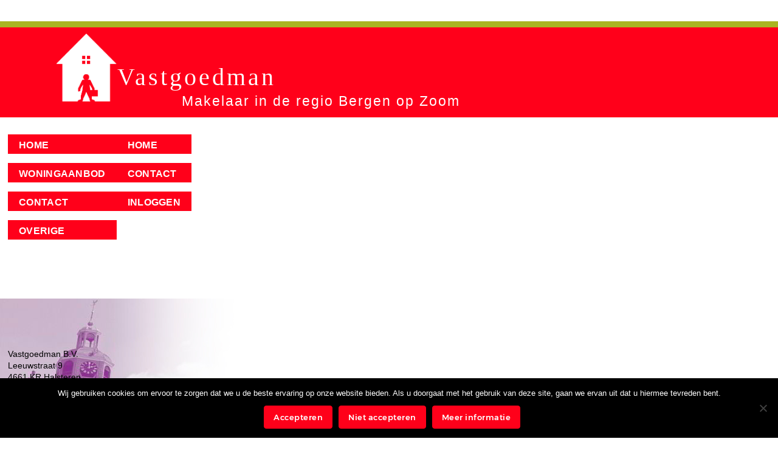

--- FILE ---
content_type: text/html; charset=UTF-8
request_url: https://www.vastgoedman.nl/woningaanbod/woning/?id=H104070243
body_size: 12535
content:
<!DOCTYPE html>
<html id="thz-site-html" lang="nl-NL" class="thz-site-html header_inline thz-header-mode-stacked thz-horizontal-header thz-chrome thz-chrome-131-0-0-0 thz-chrome-desktop">
<head>
<meta charset="UTF-8">
<meta name="viewport" content="width=device-width, initial-scale=1">
<link rel="profile" href="https://gmpg.org/xfn/11">
<link rel="pingback" href="https://www.vastgoedman.nl/xmlrpc.php">
<meta name='robots' content='index, follow, max-image-preview:large, max-snippet:-1, max-video-preview:-1' />
	<style>img:is([sizes="auto" i], [sizes^="auto," i]) { contain-intrinsic-size: 3000px 1500px }</style>
	
	<!-- This site is optimized with the Yoast SEO plugin v25.8 - https://yoast.com/wordpress/plugins/seo/ -->
	<title>Woning - Vastgoedman B.V.</title>
	<link rel="canonical" href="https://www.vastgoedman.nl/woningaanbod/woning/" />
	<meta property="og:locale" content="nl_NL" />
	<meta property="og:type" content="article" />
	<meta property="og:title" content="Woning - Vastgoedman B.V." />
	<meta property="og:description" content="Vastgoedman B.V.Leeuwstraat 94661 KR Halstereninfo@vastgoedman.nlTel. 0164-855 788KvK Breda nr. 51910861 Andere tekst I am a text block. Praesent ut accumsan est. Lorem ipsum dolor sit amet, consectetur adipiscing elit. Cras volutpat, ligula quis mollis elementum, ex nisi interdum ante, eu posuere sem sem et tortor." />
	<meta property="og:url" content="https://www.vastgoedman.nl/woningaanbod/woning/" />
	<meta property="og:site_name" content="Vastgoedman B.V." />
	<meta property="article:modified_time" content="2020-05-18T14:20:48+00:00" />
	<meta property="og:image" content="https://www.vastgoedman.nl/wp-content/uploads/2019/10/funda-150x150.png" />
	<meta name="twitter:card" content="summary_large_image" />
	<script type="application/ld+json" class="yoast-schema-graph">{"@context":"https://schema.org","@graph":[{"@type":"WebPage","@id":"https://www.vastgoedman.nl/woningaanbod/woning/","url":"https://www.vastgoedman.nl/woningaanbod/woning/","name":"Woning - Vastgoedman B.V.","isPartOf":{"@id":"https://www.vastgoedman.nl/#website"},"primaryImageOfPage":{"@id":"https://www.vastgoedman.nl/woningaanbod/woning/#primaryimage"},"image":{"@id":"https://www.vastgoedman.nl/woningaanbod/woning/#primaryimage"},"thumbnailUrl":"https://www.vastgoedman.nl/wp-content/uploads/2019/10/funda-150x150.png","datePublished":"2019-10-07T12:50:52+00:00","dateModified":"2020-05-18T14:20:48+00:00","breadcrumb":{"@id":"https://www.vastgoedman.nl/woningaanbod/woning/#breadcrumb"},"inLanguage":"nl-NL","potentialAction":[{"@type":"ReadAction","target":["https://www.vastgoedman.nl/woningaanbod/woning/"]}]},{"@type":"ImageObject","inLanguage":"nl-NL","@id":"https://www.vastgoedman.nl/woningaanbod/woning/#primaryimage","url":"https://www.vastgoedman.nl/wp-content/uploads/2019/10/funda-150x150.png","contentUrl":"https://www.vastgoedman.nl/wp-content/uploads/2019/10/funda-150x150.png"},{"@type":"BreadcrumbList","@id":"https://www.vastgoedman.nl/woningaanbod/woning/#breadcrumb","itemListElement":[{"@type":"ListItem","position":1,"name":"Home","item":"https://www.vastgoedman.nl/"},{"@type":"ListItem","position":2,"name":"Woningaanbod","item":"https://www.vastgoedman.nl/woningaanbod/"},{"@type":"ListItem","position":3,"name":"Woning"}]},{"@type":"WebSite","@id":"https://www.vastgoedman.nl/#website","url":"https://www.vastgoedman.nl/","name":"Vastgoedman B.V.","description":"","potentialAction":[{"@type":"SearchAction","target":{"@type":"EntryPoint","urlTemplate":"https://www.vastgoedman.nl/?s={search_term_string}"},"query-input":{"@type":"PropertyValueSpecification","valueRequired":true,"valueName":"search_term_string"}}],"inLanguage":"nl-NL"}]}</script>
	<!-- / Yoast SEO plugin. -->


<link rel='dns-prefetch' href='//www.google.com' />
<link rel='dns-prefetch' href='//fonts.googleapis.com' />
<link rel="alternate" type="application/rss+xml" title="Vastgoedman B.V. &raquo; feed" href="https://www.vastgoedman.nl/feed/" />
<link rel="alternate" type="application/rss+xml" title="Vastgoedman B.V. &raquo; reacties feed" href="https://www.vastgoedman.nl/comments/feed/" />
<style id='classic-theme-styles-inline-css' type='text/css'>
/*! This file is auto-generated */
.wp-block-button__link{color:#fff;background-color:#32373c;border-radius:9999px;box-shadow:none;text-decoration:none;padding:calc(.667em + 2px) calc(1.333em + 2px);font-size:1.125em}.wp-block-file__button{background:#32373c;color:#fff;text-decoration:none}
</style>
<style id='safe-svg-svg-icon-style-inline-css' type='text/css'>
.safe-svg-cover{text-align:center}.safe-svg-cover .safe-svg-inside{display:inline-block;max-width:100%}.safe-svg-cover svg{fill:currentColor;height:100%;max-height:100%;max-width:100%;width:100%}

</style>
<style id='global-styles-inline-css' type='text/css'>
:root{--wp--preset--aspect-ratio--square: 1;--wp--preset--aspect-ratio--4-3: 4/3;--wp--preset--aspect-ratio--3-4: 3/4;--wp--preset--aspect-ratio--3-2: 3/2;--wp--preset--aspect-ratio--2-3: 2/3;--wp--preset--aspect-ratio--16-9: 16/9;--wp--preset--aspect-ratio--9-16: 9/16;--wp--preset--color--black: #000000;--wp--preset--color--cyan-bluish-gray: #abb8c3;--wp--preset--color--white: #ffffff;--wp--preset--color--pale-pink: #f78da7;--wp--preset--color--vivid-red: #cf2e2e;--wp--preset--color--luminous-vivid-orange: #ff6900;--wp--preset--color--luminous-vivid-amber: #fcb900;--wp--preset--color--light-green-cyan: #7bdcb5;--wp--preset--color--vivid-green-cyan: #00d084;--wp--preset--color--pale-cyan-blue: #8ed1fc;--wp--preset--color--vivid-cyan-blue: #0693e3;--wp--preset--color--vivid-purple: #9b51e0;--wp--preset--gradient--vivid-cyan-blue-to-vivid-purple: linear-gradient(135deg,rgba(6,147,227,1) 0%,rgb(155,81,224) 100%);--wp--preset--gradient--light-green-cyan-to-vivid-green-cyan: linear-gradient(135deg,rgb(122,220,180) 0%,rgb(0,208,130) 100%);--wp--preset--gradient--luminous-vivid-amber-to-luminous-vivid-orange: linear-gradient(135deg,rgba(252,185,0,1) 0%,rgba(255,105,0,1) 100%);--wp--preset--gradient--luminous-vivid-orange-to-vivid-red: linear-gradient(135deg,rgba(255,105,0,1) 0%,rgb(207,46,46) 100%);--wp--preset--gradient--very-light-gray-to-cyan-bluish-gray: linear-gradient(135deg,rgb(238,238,238) 0%,rgb(169,184,195) 100%);--wp--preset--gradient--cool-to-warm-spectrum: linear-gradient(135deg,rgb(74,234,220) 0%,rgb(151,120,209) 20%,rgb(207,42,186) 40%,rgb(238,44,130) 60%,rgb(251,105,98) 80%,rgb(254,248,76) 100%);--wp--preset--gradient--blush-light-purple: linear-gradient(135deg,rgb(255,206,236) 0%,rgb(152,150,240) 100%);--wp--preset--gradient--blush-bordeaux: linear-gradient(135deg,rgb(254,205,165) 0%,rgb(254,45,45) 50%,rgb(107,0,62) 100%);--wp--preset--gradient--luminous-dusk: linear-gradient(135deg,rgb(255,203,112) 0%,rgb(199,81,192) 50%,rgb(65,88,208) 100%);--wp--preset--gradient--pale-ocean: linear-gradient(135deg,rgb(255,245,203) 0%,rgb(182,227,212) 50%,rgb(51,167,181) 100%);--wp--preset--gradient--electric-grass: linear-gradient(135deg,rgb(202,248,128) 0%,rgb(113,206,126) 100%);--wp--preset--gradient--midnight: linear-gradient(135deg,rgb(2,3,129) 0%,rgb(40,116,252) 100%);--wp--preset--font-size--small: 13px;--wp--preset--font-size--medium: 20px;--wp--preset--font-size--large: 36px;--wp--preset--font-size--x-large: 42px;--wp--preset--spacing--20: 0.44rem;--wp--preset--spacing--30: 0.67rem;--wp--preset--spacing--40: 1rem;--wp--preset--spacing--50: 1.5rem;--wp--preset--spacing--60: 2.25rem;--wp--preset--spacing--70: 3.38rem;--wp--preset--spacing--80: 5.06rem;--wp--preset--shadow--natural: 6px 6px 9px rgba(0, 0, 0, 0.2);--wp--preset--shadow--deep: 12px 12px 50px rgba(0, 0, 0, 0.4);--wp--preset--shadow--sharp: 6px 6px 0px rgba(0, 0, 0, 0.2);--wp--preset--shadow--outlined: 6px 6px 0px -3px rgba(255, 255, 255, 1), 6px 6px rgba(0, 0, 0, 1);--wp--preset--shadow--crisp: 6px 6px 0px rgba(0, 0, 0, 1);}:where(.is-layout-flex){gap: 0.5em;}:where(.is-layout-grid){gap: 0.5em;}body .is-layout-flex{display: flex;}.is-layout-flex{flex-wrap: wrap;align-items: center;}.is-layout-flex > :is(*, div){margin: 0;}body .is-layout-grid{display: grid;}.is-layout-grid > :is(*, div){margin: 0;}:where(.wp-block-columns.is-layout-flex){gap: 2em;}:where(.wp-block-columns.is-layout-grid){gap: 2em;}:where(.wp-block-post-template.is-layout-flex){gap: 1.25em;}:where(.wp-block-post-template.is-layout-grid){gap: 1.25em;}.has-black-color{color: var(--wp--preset--color--black) !important;}.has-cyan-bluish-gray-color{color: var(--wp--preset--color--cyan-bluish-gray) !important;}.has-white-color{color: var(--wp--preset--color--white) !important;}.has-pale-pink-color{color: var(--wp--preset--color--pale-pink) !important;}.has-vivid-red-color{color: var(--wp--preset--color--vivid-red) !important;}.has-luminous-vivid-orange-color{color: var(--wp--preset--color--luminous-vivid-orange) !important;}.has-luminous-vivid-amber-color{color: var(--wp--preset--color--luminous-vivid-amber) !important;}.has-light-green-cyan-color{color: var(--wp--preset--color--light-green-cyan) !important;}.has-vivid-green-cyan-color{color: var(--wp--preset--color--vivid-green-cyan) !important;}.has-pale-cyan-blue-color{color: var(--wp--preset--color--pale-cyan-blue) !important;}.has-vivid-cyan-blue-color{color: var(--wp--preset--color--vivid-cyan-blue) !important;}.has-vivid-purple-color{color: var(--wp--preset--color--vivid-purple) !important;}.has-black-background-color{background-color: var(--wp--preset--color--black) !important;}.has-cyan-bluish-gray-background-color{background-color: var(--wp--preset--color--cyan-bluish-gray) !important;}.has-white-background-color{background-color: var(--wp--preset--color--white) !important;}.has-pale-pink-background-color{background-color: var(--wp--preset--color--pale-pink) !important;}.has-vivid-red-background-color{background-color: var(--wp--preset--color--vivid-red) !important;}.has-luminous-vivid-orange-background-color{background-color: var(--wp--preset--color--luminous-vivid-orange) !important;}.has-luminous-vivid-amber-background-color{background-color: var(--wp--preset--color--luminous-vivid-amber) !important;}.has-light-green-cyan-background-color{background-color: var(--wp--preset--color--light-green-cyan) !important;}.has-vivid-green-cyan-background-color{background-color: var(--wp--preset--color--vivid-green-cyan) !important;}.has-pale-cyan-blue-background-color{background-color: var(--wp--preset--color--pale-cyan-blue) !important;}.has-vivid-cyan-blue-background-color{background-color: var(--wp--preset--color--vivid-cyan-blue) !important;}.has-vivid-purple-background-color{background-color: var(--wp--preset--color--vivid-purple) !important;}.has-black-border-color{border-color: var(--wp--preset--color--black) !important;}.has-cyan-bluish-gray-border-color{border-color: var(--wp--preset--color--cyan-bluish-gray) !important;}.has-white-border-color{border-color: var(--wp--preset--color--white) !important;}.has-pale-pink-border-color{border-color: var(--wp--preset--color--pale-pink) !important;}.has-vivid-red-border-color{border-color: var(--wp--preset--color--vivid-red) !important;}.has-luminous-vivid-orange-border-color{border-color: var(--wp--preset--color--luminous-vivid-orange) !important;}.has-luminous-vivid-amber-border-color{border-color: var(--wp--preset--color--luminous-vivid-amber) !important;}.has-light-green-cyan-border-color{border-color: var(--wp--preset--color--light-green-cyan) !important;}.has-vivid-green-cyan-border-color{border-color: var(--wp--preset--color--vivid-green-cyan) !important;}.has-pale-cyan-blue-border-color{border-color: var(--wp--preset--color--pale-cyan-blue) !important;}.has-vivid-cyan-blue-border-color{border-color: var(--wp--preset--color--vivid-cyan-blue) !important;}.has-vivid-purple-border-color{border-color: var(--wp--preset--color--vivid-purple) !important;}.has-vivid-cyan-blue-to-vivid-purple-gradient-background{background: var(--wp--preset--gradient--vivid-cyan-blue-to-vivid-purple) !important;}.has-light-green-cyan-to-vivid-green-cyan-gradient-background{background: var(--wp--preset--gradient--light-green-cyan-to-vivid-green-cyan) !important;}.has-luminous-vivid-amber-to-luminous-vivid-orange-gradient-background{background: var(--wp--preset--gradient--luminous-vivid-amber-to-luminous-vivid-orange) !important;}.has-luminous-vivid-orange-to-vivid-red-gradient-background{background: var(--wp--preset--gradient--luminous-vivid-orange-to-vivid-red) !important;}.has-very-light-gray-to-cyan-bluish-gray-gradient-background{background: var(--wp--preset--gradient--very-light-gray-to-cyan-bluish-gray) !important;}.has-cool-to-warm-spectrum-gradient-background{background: var(--wp--preset--gradient--cool-to-warm-spectrum) !important;}.has-blush-light-purple-gradient-background{background: var(--wp--preset--gradient--blush-light-purple) !important;}.has-blush-bordeaux-gradient-background{background: var(--wp--preset--gradient--blush-bordeaux) !important;}.has-luminous-dusk-gradient-background{background: var(--wp--preset--gradient--luminous-dusk) !important;}.has-pale-ocean-gradient-background{background: var(--wp--preset--gradient--pale-ocean) !important;}.has-electric-grass-gradient-background{background: var(--wp--preset--gradient--electric-grass) !important;}.has-midnight-gradient-background{background: var(--wp--preset--gradient--midnight) !important;}.has-small-font-size{font-size: var(--wp--preset--font-size--small) !important;}.has-medium-font-size{font-size: var(--wp--preset--font-size--medium) !important;}.has-large-font-size{font-size: var(--wp--preset--font-size--large) !important;}.has-x-large-font-size{font-size: var(--wp--preset--font-size--x-large) !important;}
:where(.wp-block-post-template.is-layout-flex){gap: 1.25em;}:where(.wp-block-post-template.is-layout-grid){gap: 1.25em;}
:where(.wp-block-columns.is-layout-flex){gap: 2em;}:where(.wp-block-columns.is-layout-grid){gap: 2em;}
:root :where(.wp-block-pullquote){font-size: 1.5em;line-height: 1.6;}
</style>
<link rel='stylesheet' id='cookie-notice-front-css' href='https://www.vastgoedman.nl/wp-content/plugins/cookie-notice/css/front.min.css?ver=2.5.7' type='text/css' media='all' />
<link rel='stylesheet' id='page-list-style-css' href='https://www.vastgoedman.nl/wp-content/plugins/sitemap/css/page-list.css?ver=4.4' type='text/css' media='all' />
<link rel='stylesheet' id='main-css-css' href='https://www.vastgoedman.nl/wp-content/themes/creatus-child/main.css?ver=6.8.3' type='text/css' media='all' />
<link rel='stylesheet' id='slb_core-css' href='https://www.vastgoedman.nl/wp-content/plugins/simple-lightbox/client/css/app.css?ver=2.9.4' type='text/css' media='all' />
<link rel='stylesheet' id='font-awesome-css' href='https://www.vastgoedman.nl/wp-content/plugins/unyson/framework/static/libs/font-awesome/css/font-awesome.min.css?ver=2.7.31' type='text/css' media='all' />
<link rel='stylesheet' id='thz-icons-css' href='https://www.vastgoedman.nl/wp-content/themes/creatus/assets/fonts/thz-icons-pack/style.css?ver=1.5.11' type='text/css' media='all' />
<link rel='stylesheet' id='creatus-theme-css' href='https://www.vastgoedman.nl/wp-content/themes/creatus/assets/css/thz-theme.css?ver=1.5.11' type='text/css' media='all' />
<link rel='stylesheet' id='creatus-menus-css' href='https://www.vastgoedman.nl/wp-content/themes/creatus/assets/css/thz-menus.css?ver=1.5.11' type='text/css' media='all' />
<link rel='stylesheet' id='creatus-shortcodes-css' href='https://www.vastgoedman.nl/wp-content/themes/creatus/assets/css/thz-shortcodes.css?ver=1.5.11' type='text/css' media='all' />
<link rel='stylesheet' id='creatus-layout-css' href='https://www.vastgoedman.nl/wp-content/themes/creatus/assets/css/thz-layout.css?ver=1.5.11' type='text/css' media='all' />
<link rel='stylesheet' id='creatus-units-css' href='https://www.vastgoedman.nl/wp-content/themes/creatus/assets/css/thz-units.css?ver=1.5.11' type='text/css' media='all' />
<link rel='stylesheet' id='creatus-utility-css' href='https://www.vastgoedman.nl/wp-content/themes/creatus/assets/css/thz-utility.css?ver=1.5.11' type='text/css' media='all' />
<link rel='stylesheet' id='creatus-buttons-css' href='https://www.vastgoedman.nl/wp-content/themes/creatus/assets/css/thz-buttons.css?ver=1.5.11' type='text/css' media='all' />
<link rel='stylesheet' id='creatus-animate-css' href='https://www.vastgoedman.nl/wp-content/themes/creatus/assets/css/thz-animate.css?ver=1.5.11' type='text/css' media='all' />
<link rel='stylesheet' id='creatus-hovers-css' href='https://www.vastgoedman.nl/wp-content/themes/creatus/assets/css/thz-hovers.css?ver=1.5.11' type='text/css' media='all' />
<link rel='stylesheet' id='creatus-magnific-css' href='https://www.vastgoedman.nl/wp-content/themes/creatus/assets/css/thz-magnific.css?ver=1.5.11' type='text/css' media='all' />
<style id='creatus-print-inline-css' type='text/css'>
body{font-size:14px;line-height:1.4;color:#000000;background-color:#ffffff}.thz-wrapper{background-color:#ffffff}.thz-main{background-color:#ffffff}.thz-container,.thz-sliders-container{padding-left:15px;padding-right:15px}.holders{margin-left:-40px;margin-right:0px}.thz-block-spacer{padding:40px 0px 40px 40px}.thz-container .thz-row{margin-left:-15px;margin-right:0px}* + .thz-row{margin-top:15px}.thz-column{padding-left:15px;padding-right:0px}* + .thz-shc{margin-top:15px}@media screen and (max-width:979px){.thz-column .thz-column + .thz-column,.thz-column + .thz-column + .thz-column{margin-top:15px}}@media screen and (max-width:767px){.thz-column + .thz-column{margin-top:15px}}.thz-page-builder-content .thz-section{padding-top:30px;padding-bottom:30px}.thz-column .widget + .widget{margin-top:15px}.thz-site-width,.thz-wrapper.thz-site-width .thz-reveal-footer{max-width:1330px}.thz-hover-mask{background:rgba(0,0,0,0.1);background:-moz-radial-gradient(50% 50%,circle farthest-corner,rgba(0,0,0,0.1) 0%,rgba(0,0,0,0.8) 100%);background:-webkit-radial-gradient(50% 50%,circle farthest-corner,rgba(0,0,0,0.1) 0%,rgba(0,0,0,0.8) 100%);background:-o-radial-gradient(50% 50%,circle farthest-corner,rgba(0,0,0,0.1) 0%,rgba(0,0,0,0.8) 100%);background:-ms-radial-gradient(50% 50%,circle farthest-corner,rgba(0,0,0,0.1) 0%,rgba(0,0,0,0.8) 100%);background:radial-gradient(circle farthest-corner at 50% 50%,rgba(0,0,0,0.1) 0%,rgba(0,0,0,0.8) 100%)}a,.thz-btn-none{color:#2c2e30}a:focus,a:hover,.thz-btn-none:hover,.thz-btn-hover .thz-btn-none{color:#ff001a}h1{font-size:36px;line-height:1.1;color:#2c2e30}h2{font-size:30px;line-height:1.1;color:#2c2e30}h3{font-size:24px;line-height:1.1;color:#2c2e30}h4{font-size:18px;line-height:1.1;color:#2c2e30}h5{font-size:16px;line-height:1.1;color:#2c2e30;}h6{font-size:14px;line-height:1.1;color:#2c2e30}* + h1,* + h2,* + h3,* + h4,* + h5,* + h6,* + p,* + ul,* + ol,* + dl,* + fieldset,* + address,* + blockquote,* + .thz-content-85,* + .thz-content-75,* + .thz-content-50,* + .thz-content-40,* + .thz-stretch-content,* + pre,* + figure,* + form,* + table,.wp-caption,.gallery-caption,[class*='thz-text-column-']{margin-top:15px}h1 + *,h2 + *,h3 + *,h4 + *,h5 + *,h6 + *{margin-top:15px}[class*='thz-text-column-']{column-gap:15px}::selection{background:#ff001a;color:#ffffff}::-moz-selection{background:#ff001a;color:#ffffff}.thz-bold-primary,.thz-primary-color,.thz-bold-primary a,.thz-primary-color a{color:#ff001a!important}.mejs-controls .mejs-time-rail .mejs-time-current{background:#ff001a}.thz-highlight{background:#ff001a!important;color:#ffffff!important}.thz-underline-primary,blockquote,blockquote.quote-right,blockquote.quote-centered p:first-of-type:after{border-color:#ff001a!important}.thz-dropcap.box:first-letter,.thz-dropcap.rounded:first-letter,.thz-dropcap.circle:first-letter{background:#ff001a!important;color:#ffffff!important}.thz-dropcap.outline:first-letter{border-color:#ff001a;color:#ff001a!important;background:none!important}.thz-button.thz-btn-theme,.thz-button.thz-btn-theme:focus{background-color:#ff001a;border-color:#e60017;color:#ffffff}.thz-btn-outline .thz-button.thz-btn-theme{color:#e60017}.thz-button.thz-btn-theme:hover,.thz-btn-hover .thz-button.thz-btn-theme{background-color:#e60017;border-color:#e60017;color:#ffffff}#contentblock{width:100%}#header_holder{padding:16px 0px 15px 0px;box-shadow:0px 0px 18px 0px rgba(0,0,0,0.05);background-color:#ff001a}.thz-layout-boxed .header_holder{max-width:1330px}.thz-logo-holder{width:100px}.thz-logo{width:100px;min-height:100px;margin:0px auto 0px -1px}.thz-logo-in a{height:100px}.thz-mobile-menu-holder #logomobileholder{width:70px}.thz-mobile-menu-holder #logomobile{width:70px;min-height:70px}.thz-mobile-menu-holder #logomobile-in a{height:70px}.thz-menu li a.itemlink{color:#ffffff}.thz-menu a.itemlink{background-color:#ff001a}.thz-menu ul li a.itemlink{color:#ffffff}.thz-menu ul a.itemlink{background-color:#ff001a}.thz-menu li a.itemlink:hover,.thz-menu li:hover > .child a{color:#ffffff}.thz-menu li a.itemlink:hover,.thz-menu li:hover > .child a{background-color:#e60017}.thz-menu ul li a.itemlink:hover,.thz-menu ul li:hover > .child a{color:#ffffff}.thz-menu ul li a.itemlink:hover,.thz-menu ul li:hover > .child a{background-color:#e60017}.thz-menu a.itemlink.activepath{color:#ffffff}.thz-menu a.itemlink.activepath{background-color:#ff001a}.thz-menu ul a.itemlink.activepath{color:#ffffff}.thz-menu ul a.itemlink.activepath{background-color:#ff001a}ul.thz-menu li a.itemlink,.thz-menu li div.itemlink,.thz-custom-menu-button{padding:0px 25px 0px 25px;height:40px;line-height:40px}ul.thz-menu ul li a.itemlink{line-height:40px;border:none;height:auto}ul.thz-menu ul.sub-menu a.itemlink{padding:0px 23px 0px 23px}ul.thz-menu ul span.child i.childicon{right:23px}ul.thz-menu div.ulholder ul.sub-menu{width:280px}ul.thz-menu ul.sub-menu.level1{margin-top:10px}ul.thz-menu ul.sub-menu ul.sub-menu,ul.thz-menu div.ulholder.ulgroup > ul > li > div.ulholder > ul.sub-menu{margin-left:10px}ul.thz-menu ul > li > div.ulholder.notulgroup > ul{margin-top:-0px;margin-left:25px}ul.thz-menu li.flip div.ulholder > ul{margin-left:0px;margin-right:25px}ul.thz-menu ul.sub-menu,.thz-menu li.holdsgroup ul ul{padding:15px 15px 15px 15px;box-shadow:0px 8px 28px 0px rgba(0,0,0,0.08);background-color:#ffffff}ul.thz-menu ul.sub-menu li a.items-separator{padding:0px 15px 7.5px 15px;margin:15px 0px 0px 0px;font-family:'Creatus',sans-serif;font-size:12px;font-weight:500;letter-spacing:0.3px;text-transform:uppercase}ul.thz-mega-menu li.menu-item.mega-menu-col{padding:30px 30px 30px 30px}ul.thz-mega-menu li.menu-item.mega-menu-col{border-right-width:1px;border-right-style:solid;border-right-color:#eaeaea}ul.thz-menu ul.sub-menu li a.holdsgroupTitle{padding:0px 15px 7.5px 15px;font-family:'Creatus',sans-serif;font-size:12px;font-weight:500;letter-spacing:0.3px;text-transform:uppercase}#mainmenu_holder ul.thz-menu > li.menu-item > .linkholder{font-family:'Creatus',sans-serif;font-size:20px;font-weight:700;letter-spacing:0.3px;text-transform:uppercase}#mainmenu_holder ul.thz-menu ul li.menu-item .linkholder{font-size:14px;font-weight:700}.thz-mobile-menu-holder{border-width:0 0 1px 0;border-style:solid;border-color:transparent transparent #eaeaea transparent;background-color:#ffffff}ul.thz-mobile-menu li a{background:#ffffff;border-color:#eaeaea}ul.thz-mobile-menu li a:hover{background:#fafafa;border-color:#eaeaea}ul.thz-mobile-menu li.active a{background:#fcfcfc;border-color:#eaeaea}.thz-menu-addon i{font-size:14px;top:1px}aside .thz-sidebars .widget{margin:0px 0px 60px 0px}aside .thz-sidebars .widget-title{padding:0px 0px 30px 0px;margin:0px 0px 0px 0px;font-size:14px;font-weight:600;text-transform:uppercase}aside .thz-sidebars .widget_tag_cloud .tagcloud a{padding:5px 5px 5px 5px;margin:0px 5px 5px 0px;border-width:1px;border-style:solid;border-color:#eaeaea;border-radius:4px;font-size:10px;font-weight:600;text-transform:uppercase}.thz-pagination-nav{margin:60px auto 0px auto}.thz-pagination a,.thz-pagination span{padding:0px 0px 0px 0px;width:38px;height:38px;border-radius:38px;box-shadow:0px 2px 24px 0px rgba(0,0,0,0.18);line-height:38px;border:none;font-size:12px;font-weight:600}.thz-pagination .inactive,.thz-pagination.no-spacing .thz-pagination-dots{background:transparent;border-color:transparent;color:#2c2e30;box-shadow:none}.thz-pagination .thz-pagination-disabled{color:#ccc}.thz-pagination .thz-pagination-current{background:#2c2e30;color:#fafafa}.thz-pagination a:hover{background:#2c2e30;border-color:transparent;color:#fafafa;box-shadow:none}input[type="text"],input[type="number"],input[type="search"],input[type="password"],input[type="email"],input[type="tel"],input[type="url"],input[type="datetime"],input[type="date"],input[type="datetime-local"],input[type="month"],input[type="week"],input[type="time"],select,textarea,.select2-container .select2-choice,#bbp_topic_content,#bbp_reply_content,.thz-site-html .select2-drop-active,.thz-site-html .select2-selection--single,.thz-site-html .woocommerce-page input.select2-search__field,.thz-site-html .select2-dropdown,fieldset{padding:16px 16px 16px 16px;border-width:1px;border-style:solid;border-color:#fafafa;border-radius:4px;background-color:rgba(0,0,12,0.03)}input[type="text"]:hover,input[type="number"]:hover,input[type="search"]:hover,input[type="password"]:hover,input[type="email"]:hover,input[type="tel"]:hover,input[type="url"]:hover,input[type="datetime"]:hover,input[type="date"]:hover,input[type="datetime-local"]:hover,input[type="month"]:hover,input[type="week"]:hover,input[type="time"]:hover,select:hover,textarea:hover,.select2-container .select2-choice:hover,#bbp_topic_content:hover,#bbp_reply_content:hover,.thz-site-html .select2-drop-active:hover,.thz-site-html .select2-selection--single:hover,.thz-site-html .woocommerce-page input.select2-search__field:hover,.thz-site-html .select2-dropdown:hover,fieldset:hover{background:#ffffff;color:#2c2e30;border-color:rgba(0,0,12,0.15)}input[type="text"]:focus,input[type="number"]:focus,input[type="search"]:focus,input[type="password"]:focus,input[type="email"]:focus,input[type="tel"]:focus,input[type="url"]:focus,input[type="datetime"]:focus,input[type="date"]:focus,input[type="datetime-local"]:focus,input[type="month"]:focus,input[type="week"]:focus,input[type="time"]:focus,select:focus,textarea:focus,.select2-container .select2-choice:focus,#bbp_topic_content:focus,#bbp_reply_content:focus,.thz-site-html .select2-drop-active:focus,.thz-site-html .select2-selection--single:focus,.thz-site-html .woocommerce-page input.select2-search__field:focus,.thz-site-html .select2-dropdown:focus,fieldset:focus{background:#ffffff;color:#2c2e30;border-color:rgba(0,0,12,0.15)}fieldset{border-width:1px;border-style:solid;border-color:#eaeaea;background-color:#ffffff}fieldset:hover{background:#ffffff;color:#2c2e30;border-color:#eaeaea}fieldset:focus{background:#ffffff;color:#2c2e30;border-color:#eaeaea}input[type="button"],input[type="submit"],input[type="reset"],input[type="file"],form button,.button{padding:10px 15px 10px 15px;border-width:1px;border-style:solid;border-color:#ff001a;border-radius:4px;background-color:#ff001a;color:#ffffff;font-family:'Creatus',sans-serif;font-size:13px;font-weight:500;letter-spacing:0.5px}input[type="button"]:hover,input[type="submit"]:hover,input[type="reset"]:hover,input[type="file"]:hover,form button:hover,.button:hover{background:#e60017;color:#ffffff;border-color:#e60017}input[type="button"]:focus,input[type="submit"]:focus,input[type="reset"]:focus,input[type="file"]:focus,form button:focus,.button:focus{background:#e60017;color:#ffffff;border-color:#e60017}.thz-button-default .thz-button{border-width:1px;border-style:solid;border-color:#ff001a;background-color:#ff001a;color:#ffffff;font-size:14px;line-height:1.4;letter-spacing:0.5px}.thz-button-default .thz-button:hover{background:#e60017;color:#ffffff;border-color:#e60017}.thz-button-default .thz-button:focus{background:#e60017;color:#ffffff;border-color:#e60017}a#cn-accept-cookie.cn-button,a#cn-refuse-cookie.cn-button{border-width:1px;border-style:solid;border-color:#ff001a;background-color:#ff001a;color:#ffffff;font-size:13px;font-weight:normal}a#cn-accept-cookie.cn-button:hover,a#cn-refuse-cookie.cn-button:hover{background:#e60017;color:#ffffff;border-color:#e60017}a#cn-accept-cookie.cn-button:focus,a#cn-refuse-cookie.cn-button:focus{background:#e60017;color:#ffffff;border-color:#e60017}a#cn-more-info.cn-button{border-width:2px;border-style:solid;border-color:#ff001a;background-color:rgba(255,255,255,0);color:#ffffff;font-size:13px;font-weight:normal}a#cn-more-info.cn-button:hover{background:#e60017;color:#ffffff;border-color:#e60017}a#cn-more-info.cn-button:focus{background:#e60017;color:#ffffff;border-color:#e60017}#thz-column-c1bdf25f6 > * > .thz-column-in{min-height:250px}#thz-column-cce1f1863 > * > .thz-column-in{margin:16px 0px 0px 0px;background-image:url(https://www.vastgoedman.nl/wp-content/uploads/2019/08/content.jpg);background-repeat:no-repeat;background-position:center center;background-size:cover;background-attachment:scroll}#thz-section-holder-s52964b73 > section{margin:10px 0px 0px 0px}#thz-column-c5f4dda94 > * > .thz-column-in{padding:30px 0px 0px 0px;margin:0px 0px 0px 0px}.thz-sh-5c0b8fae:not(#♥) .thz-heading-holder{max-width:100%;float:left}#thz-section-holder-sb1e6b1cb > section{padding:17px 0px 25px 0px;background-color:#aab422}#thz-section-holder-sb1e6b1cb .thz-shc + .thz-shc{margin-top:4px}#thz-column-cd6a5bbf0 > * > .thz-column-in{padding:0px 0px 0px 0px}.thz-sh-cc4d548a:not(#♥) .thz-heading-title{padding:0px 0px 0px 0px}.thz-sh-cc4d548a:not(#♥) .thz-heading-holder{max-width:100%;float:none}.thz-sh-cc4d548a:not(#♥) .thz-heading-title,.thz-sh-cc4d548a:not(#♥) .thz-heading-title *{font-size:23px;font-weight:100;line-height:28px;letter-spacing:15px;color:#ffffff;text-transform:uppercase;text-align:center}#thz-section-holder-sd71e46a3 > section{padding:25px 0px 25px 0px}#thz-text-block-7fb3e00f.thz-text-block.thz-shc{font-family:'Roboto',sans-serif;font-size:14px;font-weight:300;line-height:19px;text-align:center}#thz-text-block-7fb3e00f h1{text-align:center}#thz-text-block-7fb3e00f h2{text-align:center}#thz-text-block-7fb3e00f h3{text-align:center}#thz-text-block-7fb3e00f h4{text-align:center}#thz-text-block-7fb3e00f h5{text-align:center}#thz-text-block-7fb3e00f h6{text-align:center}#thz-text-block-7fb3e00f.thz-text-block.thz-shc a{font-family:'Roboto',sans-serif;font-size:14px;font-weight:300;line-height:19px;text-align:center}@media screen and (min-width:1699px){#thz-wrapper #thz-column-c1bdf25f6:not(#♥) > * > .thz-column-in{display:none}#thz-wrapper #thz-column-c1bdf25f6:not(#♥).thz-column{width:100%}#thz-wrapper #thz-column-c1bdf25f6:not(#♥).thz-col-centered > .thz-column-container{width:100%}#thz-wrapper #thz-column-cce1f1863:not(#♥) > * > .thz-column-in{padding:0px 0px 0px 50px}#thz-wrapper #thz-column-cce1f1863:not(#♥).thz-column{width:100%}#thz-wrapper #thz-column-cce1f1863:not(#♥).thz-col-centered > .thz-column-container{width:100%}}@media screen and (max-width:979px){#thz-wrapper #thz-column-cce1f1863:not(#♥) > * > .thz-column-in{padding:0px 15px 0px 15px}#thz-wrapper #thz-column-cce1f1863:not(#♥).thz-column{width:100%}#thz-wrapper #thz-column-cce1f1863:not(#♥).thz-col-centered > .thz-column-container{width:100%}#thz-section-holder-s52964b73 section{margin:0px 0px 0px 0px}#thz-wrapper #thz-column-c5f4dda94:not(#♥) > * > .thz-column-in{padding:0px 0px 30px 0px}#thz-wrapper #thz-column-c5f4dda94:not(#♥).thz-column{width:100%}#thz-wrapper #thz-column-c5f4dda94:not(#♥).thz-col-centered > .thz-column-container{width:100%}#thz-wrapper #thz-column-c4a5768ce:not(#♥).thz-column{width:100%}#thz-wrapper #thz-column-c4a5768ce:not(#♥).thz-col-centered > .thz-column-container{width:100%}}@media screen and (max-width:767px){#thz-wrapper #thz-column-cce1f1863:not(#♥) > * > .thz-column-in{padding:0px 15px 0px 15px}#thz-wrapper #thz-column-cce1f1863:not(#♥).thz-column{width:100%}#thz-wrapper #thz-column-cce1f1863:not(#♥).thz-col-centered > .thz-column-container{width:100%}#thz-wrapper #thz-column-c5f4dda94:not(#♥) > * > .thz-column-in{margin:-20px 0px -20px 0px}#thz-wrapper #thz-column-c5f4dda94:not(#♥).thz-column{width:100%}#thz-wrapper #thz-column-c5f4dda94:not(#♥).thz-col-centered > .thz-column-container{width:100%}h1{font-size:30.6px}h2{font-size:27px}}#cn-notice-text{width:100%;display:block;margin-bottom:10px}#cookie-notice .cn-button{display:inline-block}@media (max-width:560px){#cn-notice-text{margin-bottom:20}#cookie-notice .cn-button{margin-bottom:5px;margin-left:0;padding:7px 12px}.cookie-notice-container{display:flex !important;flex-direction:column !important}}.woocommerce-message .button{margin:0 10px}@media (max-width:768px){.thz-post-navigation .thz-nav-link{display:table-cell!important}}@media (max-width:768px){.woocommerce-notices-wrapper .thz-col-1{padding:0 20px}.thz-row.thz-woo-details-row .thz-column{padding-left:30px !important}.woocommerce-message{display:flex;flex-direction:column-reverse;line-height:1.5em !important}.woocommerce-message:before{position:absolute;top:15px;left:20px}.woocommerce-message .button{margin:10px 0;float:none !important;display:block}.woocommerce-checkout .col-1,.woocommerce-checkout .col-2{width:100%!important}}@media(min-width:996px){.contactdesktop{padding-top:300px}}@media (max-width:630px){.thz-woo-table-holder{overflow-x:auto}.thz-woo-table-holder table{min-width:564px}}.content-contained a{color:#ff001a}.content-contained a:hover{color:#990010}
</style>
<link rel='stylesheet' id='creatus-child-css' href='https://www.vastgoedman.nl/wp-content/themes/creatus-child/style.css?ver=1.5.11' type='text/css' media='all' />
<link rel='stylesheet' id='creatus-google-font-css' href='//fonts.googleapis.com/css?family=Roboto%3A300%26subset%3Dlatin' type='text/css' media='all' />
<link rel='stylesheet' id='thz-ff-kit-css' href='https://www.vastgoedman.nl/wp-content/themes/creatus/assets/fonts/thz-ff-kit/stylesheet.css?ver=1.5.11' type='text/css' media='all' />
<script type="text/javascript" id="cookie-notice-front-js-before">
/* <![CDATA[ */
var cnArgs = {"ajaxUrl":"https:\/\/www.vastgoedman.nl\/wp-admin\/admin-ajax.php","nonce":"3c79b8f413","hideEffect":"fade","position":"bottom","onScroll":false,"onScrollOffset":100,"onClick":false,"cookieName":"cookie_notice_accepted","cookieTime":2592000,"cookieTimeRejected":2592000,"globalCookie":false,"redirection":false,"cache":false,"revokeCookies":false,"revokeCookiesOpt":"automatic"};
/* ]]> */
</script>
<script type="text/javascript" src="https://www.vastgoedman.nl/wp-content/plugins/cookie-notice/js/front.min.js?ver=2.5.7" id="cookie-notice-front-js"></script>
<script type="text/javascript" src="https://www.vastgoedman.nl/wp-includes/js/jquery/jquery.min.js?ver=3.7.1" id="jquery-core-js"></script>
<script type="text/javascript" src="https://www.vastgoedman.nl/wp-includes/js/jquery/jquery-migrate.min.js?ver=3.4.1" id="jquery-migrate-js"></script>
<script type="text/javascript" src="https://www.vastgoedman.nl/wp-content/themes/creatus/assets/js/thz.init.js?ver=1.5.11" id="creatus-init-js"></script>
<link rel="https://api.w.org/" href="https://www.vastgoedman.nl/wp-json/" /><link rel="alternate" title="JSON" type="application/json" href="https://www.vastgoedman.nl/wp-json/wp/v2/pages/671" /><link rel="EditURI" type="application/rsd+xml" title="RSD" href="https://www.vastgoedman.nl/xmlrpc.php?rsd" />
<meta name="generator" content="WordPress 6.8.3" />
<link rel='shortlink' href='https://www.vastgoedman.nl/?p=671' />
<link rel="alternate" title="oEmbed (JSON)" type="application/json+oembed" href="https://www.vastgoedman.nl/wp-json/oembed/1.0/embed?url=https%3A%2F%2Fwww.vastgoedman.nl%2Fwoningaanbod%2Fwoning%2F" />
<link rel="alternate" title="oEmbed (XML)" type="text/xml+oembed" href="https://www.vastgoedman.nl/wp-json/oembed/1.0/embed?url=https%3A%2F%2Fwww.vastgoedman.nl%2Fwoningaanbod%2Fwoning%2F&#038;format=xml" />
<style type="text/css">.recentcomments a{display:inline !important;padding:0 !important;margin:0 !important;}</style><link rel="icon" href="https://www.vastgoedman.nl/wp-content/uploads/2019/08/favicon.-150x150.png" sizes="32x32" />
<link rel="icon" href="https://www.vastgoedman.nl/wp-content/uploads/2019/08/favicon..png" sizes="192x192" />
<link rel="apple-touch-icon" href="https://www.vastgoedman.nl/wp-content/uploads/2019/08/favicon..png" />
<meta name="msapplication-TileImage" content="https://www.vastgoedman.nl/wp-content/uploads/2019/08/favicon..png" />
		<style type="text/css" id="wp-custom-css">
			body textarea {
	min-height: 100px;
	height: 100px;
}

#slb_viewer_wrap .slb_loading {
	display: none !important;
}

.nomis-shortcode-container {
	width: 100%;
	display: flex;
}

.nomis-shortcode-container .properties {
	width: 100%;
	display: flex;
	justify-content: flex-start;
	flex-wrap: wrap;
	flex: 1;
}
@media only screen and (min-width: 1699px) and (max-width: 1950px) {
	.nomis-shortcode-container .properties {
	justify-content: flex-start;
}	
}


.nomis-shortcode-container .properties .property {
	flex-basis: calc(25% - 16px * 3);
	position: relative;
	display: flex;
	flex-direction: column;
	margin-bottom: 40px;
}

.nomis-shortcode-container .properties .property:not(:last-child) {
	margin-right: 16px;
}

.nomis-shortcode-container .properties .property .content {
	flex: 1;
	display: flex;
	flex-direction: column;
}

.nomis-shortcode-container .properties .property .title h4 {
	font-size: 16px;
	margin-top: 16px;
	margin-bottom: 24px;
}

.nomis-shortcode-container .properties .property .description {
	margin-bottom: 24px;
}

.nomis-shortcode-container .properties .property .price {
	margin-top: auto;
	font-weight: bold;
}

.nomis-shortcode-container .properties .property .thumbnail-container {
	width: 100%;
	height: 0;
	position: relative;
	padding-bottom: 100%;
	overflow: hidden;
}

.nomis-shortcode-container .properties .property .thumbnail-container img {
	position: absolute;
	top: 0;
	left: 0;
	width: 100%;
	height: 100%;
	object-fit: cover;
	object-position: center;
}

.nomis-shortcode-container .properties .property .thumbnail-container .arrow {
	position: absolute;
	bottom: -20px;
	left: 50%;
	transform: translateX(-50%) scaleX(0.6);
	width: 0;
	height: 0;
	border: solid 24px transparent;
	border-top-color: #000;
	pointer-events: none;
}

.nomis-shortcode-container .pagination {
	flex-basis: 48px;
	padding-top: 100px;
}

.nomis-shortcode-container .pagination .arrow {
	border: solid 24px transparent;
	display: inline-block;
	width: 0;
	height: 0;
}

.nomis-shortcode-container .pagination .next-page .arrow {
	border-left-color: #000;
	transform: translateX(50%) scaleY(0.6);
}

.nomis-shortcode-container .pagination .prev-page .arrow {
	border-right-color: #000;
	transform: translateX(-50%) scaleY(0.6);
}

.nomis-property-shortcode {
	display: flex;
	flex-direction: column;
}

.nomis-property-shortcode .description h2 {
	margin-bottom: 8px;
}

.nomis-property-shortcode .main {
	display: flex;
	margin-bottom: 16px;
}

.nomis-property-shortcode .main .right {
	flex: 1;
}

.nomis-property-shortcode .main .left {
	margin-right: 16px;
	flex-basis: 45%;
	max-width: 45%;
}

.nomis-property-shortcode .main .price {
	margin-top: 16px;
	margin-bottom: 16px;
	font-size: 22px;
}

.nomis-property-shortcode .main .address {
	margin-bottom: 16px;
}

.nomis-property-shortcode .images-slider {
	position: relative;
}

.nomis-property-shortcode .images-slider, .nomis-property-shortcode .images {
	width: 100%;
	overflow: hidden;
}

.nomis-property-shortcode .images-slider .slide {
	width: 100%;
	height: 0;
	padding-bottom: 56.25%;
	position: relative;
}

.nomis-property-shortcode .images-slider .slide img {
	position: absolute;
	top: 0;
	left: 0;
	width: 100%;
	height: 100%;
	object-fit: cover;
}

.owl-stage, .owl-stage .owl-item {
	float: left;
}

.owl-nav.disabled {
	display: none;
}

@media only screen and (max-width: 1023px) {
	.nomis-shortcode-container .properties .property {
		flex-basis: 50%;
	}
}

@media only screen and (max-width: 767px) {
	.nomis-shortcode-container .properties {
		flex-direction: column;
		flex-wrap: nowrap;
	}
	
	.nomis-property-shortcode .main {
		flex-direction: column;
	}
	
	.nomis-property-shortcode .main .left {
		max-width: unset;
		margin-right: 0;
	}
}

.nomis-property-shortcode .images .owl-nav {
	position: absolute;
	top: 0;
	left: 0;
	width: 100%;
	height: 100%;
	display: flex;
	justify-content: space-between;
	pointer-events: none;
}

.nomis-property-shortcode .images .owl-nav .owl-prev, .nomis-property-shortcode .images .owl-nav .owl-next {
	pointer-events: initial;
}

.nomis-property-shortcode .images .owl-nav .owl-prev span, .nomis-property-shortcode .images .owl-nav .owl-next span {
	width: 0;
	height: 0;
	border: solid 24px transparent;
	pointer-events: none;
	cursor: pointer;
	display: block;
}

.nomis-property-shortcode .images .owl-nav .owl-prev span {
	transform: translateX(-50%) scaleY(0.6);
	border-right-color: #000;
}

.nomis-property-shortcode .images .owl-nav .owl-next span {
	transform: translateX(50%) scaleY(0.6);
	border-left-color: #000;
}

.nomis-property-shortcode .images .owl-dots {
	position: absolute;
	bottom: 0;
	left: 0;
	width: 100%;
	height: 16px;
	display: flex;
	justify-content: center;
	align-items: center;
}

.nomis-property-shortcode .images .owl-dots .owl-dot {
	padding: 0 1px;
}

.nomis-property-shortcode .images .owl-dots .owl-dot span {
	display: block;
	width: 8px;
	height: 8px;
	background-color: transparent;
	border-radius: 50%;
	border: solid 1px #000;
	box-shadow: 0 0 8px rgba(255, 255, 255, 0.4);
	transition: all 0.3s ease;
}

.nomis-property-shortcode .images .owl-dots .owl-dot.active span {
	background-color: #ff001a;
	border-color: #ff001a;
}

.cookies-set #cookie-notice {
opacity: 0 !important;
pointer-events: none !important;
position: fixed;
bottom: 100vh;
z-index: -99999;
}


/* Left sidebar fix for Safari browser */
@supports (-webkit-text-size-adjust:none) and (not (-ms-ime-align:auto)) and (not (-moz-appearance:none)) {
  @media only screen and (min-width: 767px) and (max-width: 1025px) {
	
/* #thz-column-c39feae3e {
	padding-left: 90px;
} */
		ul.thz-menu li.menu-item.level0 a{
			font-size: 16px;
		}
}
}
/* ----------------------- */


















		</style>
		</head>
<body data-rsssl=1 class="wp-singular page-template page-template-page-builder page page-id-671 page-child parent-pageid-523 wp-theme-creatus wp-child-theme-creatus-child cookies-not-set thz-brightness-none" itemscope="itemscope" itemtype="https://schema.org/WebPage">	<div id="thz-body-box" class="thz-body-box">
    	<div id="thz-body-container" class="thz-body-container">
        	            <div id="thz-wrapper" class="thz-wrapper">
                                <div class="thz-wrapper-inner">
                                <header id="header_holder" class="thz-mobile-hidden thz-tablet-hidden thz-header-menu-left header-inline header_holder header-mode-stacked" itemscope="itemscope" itemtype="https://schema.org/WPHeader">
		
	<div class="thz-container">
		<div id="header">
			<div id="logoholder" class="thz-logo-holder type-image"><div id="logo" class="thz-logo"><div id="logo-in" class="thz-logo-in" itemscope itemtype="https://schema.org/Organization"><a itemprop="url" href="https://www.vastgoedman.nl/"><img itemprop="logo" class="site-logo" src="//www.vastgoedman.nl/wp-content/uploads/2019/08/Vastgoedman-B.V..png" alt="Vastgoedman B.V." /></a></div></div></div>			<div class="logo-title">
				<span class="logo-title__bold">Vastgoedman</span>
				<span class="logo-title__light">Makelaar in de regio Bergen op Zoom</span>
			</div>
			<div id="mainmenu_holder" class="thzmega thz-poz-menu-left">
				<div class="thz-menu-holder">
					<nav id="thz-nav" class="thz-nav thz-tablet-hidden thz-mobile-hidden" itemscope="itemscope" itemtype="https://schema.org/SiteNavigationElement"><ul class="thz-menu thz-mega-menu thz-menu-anim-fade thz-mega-notcontained"><li id="menu-item-125" class="menu-item menu-item-type-post_type menu-item-object-page menu-item-home lifirst menu-item-125 level0"><span class="linkholder"><a title="Home" href="https://www.vastgoedman.nl/" itemprop="url" class="itemlink" >Home</a></span></li>
<li id="menu-item-531" class="menu-item menu-item-type-post_type menu-item-object-page current-page-ancestor menu-item-531 level0"><span class="linkholder"><a title="Woningaanbod" href="https://www.vastgoedman.nl/woningaanbod/" itemprop="url" class="itemlink" >Woningaanbod</a></span></li>
<li id="menu-item-532" class="menu-item menu-item-type-post_type menu-item-object-page menu-item-532 level0"><span class="linkholder"><a title="Contact" href="https://www.vastgoedman.nl/contact/" itemprop="url" class="itemlink" >Contact</a></span></li>
<li id="menu-item-530" class="menu-item menu-item-type-post_type menu-item-object-page lilast menu-item-530 level0"><span class="linkholder"><a title="Overige" href="https://www.vastgoedman.nl/overige/" itemprop="url" class="itemlink" >Overige</a></span></li>
</ul><ul class="thz-menu thz-secondary-menu thz-menu-anim-fade"><li id="menu-item-179" class="menu-item menu-item-type-post_type menu-item-object-page menu-item-home lifirst menu-item-179 level0 thz-secondary-item"><span class="linkholder"><a href="https://www.vastgoedman.nl/" itemprop="url" class="itemlink" >Home</a></span></li>
<li id="menu-item-176" class="menu-item menu-item-type-post_type menu-item-object-page menu-item-176 level0 thz-secondary-item"><span class="linkholder"><a title="Contact" href="https://www.vastgoedman.nl/contact/" itemprop="url" class="itemlink" >Contact</a></span></li>
<li id="menu-item-323" class="menu-item menu-item-type-custom menu-item-object-custom lilast menu-item-323 level0 thz-secondary-item"><span class="linkholder"><a href="http://example.com" itemprop="url" class="itemlink" >Inloggen</a></span></li>
</ul></nav>				</div>
			</div>
		</div>
	</div>
</header>
                <div class="thz-mobile-menu-holder thz-desktop-hidden">
	<div class="thz-mobile-menu-table">
		<div id="logomobileholder" class="thz-logo-holder type-image"><div id="logomobile" class="thz-logo"><div id="logomobile-in" class="thz-logo-in"><a href="https://www.vastgoedman.nl/"><img class="site-logo" src="//www.vastgoedman.nl/wp-content/uploads/2019/08/Vastgoedman-B.V..png" alt="Vastgoedman B.V." /></a></div></div></div>		<div class="thz-mobile-menu-cell">
			<button class="thz-burger thz-burger--spin-r thz-open-mobile-menu" type="button">
			<span class="thz-burger-box">
			<span class="thz-burger-inner"></span>
			</span>
			</button>			
		</div>
	</div>
	<nav id="thz-nav-mobile" class="thz-nav-mobile thz-desktop-hidden" itemscope="itemscope" itemtype="https://schema.org/SiteNavigationElement"><ul class="thz-mobile-menu closeother"><li class="lifirst"><a title="Home" href="https://www.vastgoedman.nl/" itemprop="url">Home</a></li>
<li class="current-page-ancestor active"><a title="Woningaanbod" href="https://www.vastgoedman.nl/woningaanbod/" itemprop="url">Woningaanbod</a></li>
<li><a title="Contact" href="https://www.vastgoedman.nl/contact/" itemprop="url">Contact</a></li>
<li class="lilast"><a title="Overige" href="https://www.vastgoedman.nl/overige/" itemprop="url">Overige</a></li>
</ul></nav></div>                				                                                                <div id="thz-main-wrap" class="thz-mainwrap thz-mainwrap-wp-singular thz-mainwrap-page-template thz-mainwrap-page-template-page-builder"><div class="thz-full-width-container thz-main-container"><div class="thz-main"><div id="thz-full-page-holder" class="thz-full-width">
	<main id="contentblock" class="main-full-width" itemprop="mainContentOfPage">
		        	<span class="thz-structured-data"><meta itemprop="headline" content="Woning" /><meta itemprop="url" content="https://www.vastgoedman.nl/woningaanbod/woning/" /><meta itemprop="author" content="https://www.vastgoedman.nl/author/best4u/" /><meta itemprop="datePublished" content="2019-10-07T14:50:52+02:00"/><meta itemprop="dateModified" content="2020-05-18T16:20:48+02:00" /></span>            <div class="thz-page-builder-content"><div id="thz-section-holder-sbb33fa42" class="hero-section thz-section-holder section-notcontained none" data-view-brightness="none">
	<section class="thz-section">
		<div class="thz-section-in">
					<div class="thz-container content-contained thz-site-width">
				<div class="thz-row">
	<div id="thz-column-c1bdf25f6" class="thz-column thz-col-1-4 fstart thz-tablet-hidden thz-mobile-hidden">
	<div class="thz-column-container">
        <div class="thz-column-in">
                        <div class="thz-column-shortcodes">	
                            </div>
                                            </div>
    </div>
</div><div id="thz-column-cce1f1863" class="thz-column thz-col-3-4 fstart">
	<div class="thz-column-container">
        <div class="thz-column-in">
                        <div class="thz-column-shortcodes">	
                <div id="thz-parse-shortcode-block-e20804b5" class="thz-shc thz-parse-shortcode-block nomis-property"></div>            </div>
                                            </div>
    </div>
</div></div>			</div>
				</div>
				</section>
</div>
<div id="thz-section-holder-s52964b73" class="home-main-section thz-section-holder section-notcontained none" data-view-brightness="none">
	<section class="thz-section">
		<div class="thz-section-in">
					<div class="thz-container content-contained thz-site-width">
				<div class="thz-row">
	<div id="thz-column-c5f4dda94" class="thz-column thz-col-1-5 fstart">
	<div class="thz-column-container">
        <div class="thz-column-in">
                        <div class="thz-column-shortcodes">	
                <div class="thz-page-builder-content"><div id="thz-text-block-b333dfbe" class="thz-shc thz-text-block"><p>Vastgoedman B.V.<br />Leeuwstraat 9<br />4661 KR Halsteren<br />info@vastgoedman.nl<br />Tel. 0164-855 788<br />KvK Breda nr. 51910861</p><p><img decoding="async" class="alignnone size-thumbnail wp-image-745" src="https://www.vastgoedman.nl/wp-content/uploads/2019/10/funda-150x150.png" alt="" width="150" height="150" srcset="https://www.vastgoedman.nl/wp-content/uploads/2019/10/funda-150x150.png 150w, https://www.vastgoedman.nl/wp-content/uploads/2019/10/funda-300x300.png 300w, https://www.vastgoedman.nl/wp-content/uploads/2019/10/funda-350x350.png 350w, https://www.vastgoedman.nl/wp-content/uploads/2019/10/funda-150x150.png 400w" sizes="(max-width: 150px) 100vw, 150px" /></p></div></div>
            </div>
                                            </div>
    </div>
</div><div id="thz-column-c4a5768ce" class="thz-column thz-col-4-5 fstart">
	<div class="thz-column-container">
        <div class="thz-column-in">
                        <div class="thz-column-shortcodes">	
                            </div>
                                            </div>
    </div>
</div></div>			</div>
				</div>
				</section>
</div>
</div>
        	</main><!-- #contentblock -->
</div><!-- .holders -->
			</div><!-- / .thz-main  --></div><!-- / .thz-container  --></div><!-- / #thz-main-wrap -->			                        						</div><!-- / .thz-wrapper-inner -->
            			<div class="thz-footer-sections-holder"><footer id="footer" class="footer" itemscope="itemscope" itemtype="https://schema.org/WPFooter"><div class="thz-page-block-holder thz-page-builder-content thz-footer-section-pageblock"><div id="thz-section-holder-sb1e6b1cb" class="thz-section-holder section-notcontained none" data-view-brightness="none">
	<section class="thz-section">
		<div class="thz-section-in">
					<div class="thz-container content-contained thz-site-width">
				<div class="thz-row">
	<div id="thz-column-cd6a5bbf0" class="thz-column thz-col-1 fstart">
	<div class="thz-column-container">
        <div class="thz-column-in">
                        <div class="thz-column-shortcodes">	
                <div id="thz-sh-cc4d548a" class="thz-shc thz-heading thz-sh-cc4d548a thz-sh-plain thz-sh-pos-both">
	<div class="thz-heading-holder">
				<h3 class="thz-heading-title">Vast en zeker goed</h3>			</div>
</div>            </div>
                                            </div>
    </div>
</div></div>			</div>
				</div>
				</section>
</div>
<div id="thz-section-holder-sd71e46a3" class="thz-section-holder section-notcontained none" data-view-brightness="none">
	<section class="thz-section">
		<div class="thz-section-in">
					<div class="thz-container content-contained thz-site-width">
				<div class="thz-row">
	<div id="thz-column-cd8ec99c5" class="thz-column thz-col-3-4 fstart thz-col-centered">
	<div class="thz-column-container thz-col-3-4">
        <div class="thz-column-in">
                        <div class="thz-column-shortcodes">	
                <div id="thz-text-block-7fb3e00f" class="thz-shc thz-text-block"><p style="text-align: center;">Copyright 2019 Vastgoedman - <a href="https://www.vastgoedman.nl/sitemap/">Sitemap</a></p></div>            </div>
                                            </div>
    </div>
</div></div>			</div>
				</div>
				</section>
</div>
</div></footer></div>            						                        </div><!-- / .thz-wrapper -->
         </div><!-- / .thz-body-container -->
     </div><!-- / .thz-body-box -->
        	 
	<script type="speculationrules">
{"prefetch":[{"source":"document","where":{"and":[{"href_matches":"\/*"},{"not":{"href_matches":["\/wp-*.php","\/wp-admin\/*","\/wp-content\/uploads\/*","\/wp-content\/*","\/wp-content\/plugins\/*","\/wp-content\/themes\/creatus-child\/*","\/wp-content\/themes\/creatus\/*","\/*\\?(.+)"]}},{"not":{"selector_matches":"a[rel~=\"nofollow\"]"}},{"not":{"selector_matches":".no-prefetch, .no-prefetch a"}}]},"eagerness":"conservative"}]}
</script>
<link rel='stylesheet' id='fancybox-css' href='https://cdn.jsdelivr.net/gh/fancyapps/fancybox@3.5.7/dist/jquery.fancybox.min.css?ver=6.8.3' type='text/css' media='' />
<link rel='stylesheet' id='swiper-css' href='https://unpkg.com/swiper/swiper-bundle.min.css?ver=6.8.3' type='text/css' media='' />
<link rel='stylesheet' id='owl-carousel-css-css' href='https://www.vastgoedman.nl/wp-content/plugins/nomis-api//assets/owl.carousel.min.css?ver=6.8.3' type='text/css' media='' />
<script type="text/javascript" src="https://www.vastgoedman.nl/wp-content/themes/creatus-child/assets/js/main.js?ver=6.8.3" id="custom-js-js"></script>
<script type="text/javascript" id="gforms_recaptcha_recaptcha-js-extra">
/* <![CDATA[ */
var gforms_recaptcha_recaptcha_strings = {"nonce":"658e85e68b","disconnect":"Disconnecting","change_connection_type":"Resetting","spinner":"https:\/\/www.vastgoedman.nl\/wp-content\/plugins\/gravityforms\/images\/spinner.svg","connection_type":"classic","disable_badge":"","change_connection_type_title":"Change Connection Type","change_connection_type_message":"Changing the connection type will delete your current settings.  Do you want to proceed?","disconnect_title":"Disconnect","disconnect_message":"Disconnecting from reCAPTCHA will delete your current settings.  Do you want to proceed?","site_key":"6LcBY4IqAAAAAOoPdF9mlTtUBPrkWaNGhncZVemi"};
/* ]]> */
</script>
<script type="text/javascript" src="https://www.google.com/recaptcha/api.js?render=6LcBY4IqAAAAAOoPdF9mlTtUBPrkWaNGhncZVemi&amp;ver=2.0.0" id="gforms_recaptcha_recaptcha-js" defer="defer" data-wp-strategy="defer"></script>
<script type="text/javascript" src="https://www.vastgoedman.nl/wp-content/plugins/gravityformsrecaptcha/js/frontend.min.js?ver=2.0.0" id="gforms_recaptcha_frontend-js" defer="defer" data-wp-strategy="defer"></script>
<script type="text/javascript" src="https://www.vastgoedman.nl/wp-content/themes/creatus/assets/js/thz.site.plugins.js?ver=1.5.11" id="creatus-plugins-js"></script>
<script type="text/javascript" id="creatus-site-js-extra">
/* <![CDATA[ */
var thzsite = {"ajaxurl":"https:\/\/www.vastgoedman.nl\/wp-admin\/admin-ajax.php","masonrynonce":"35134c2607","likesnonce":"6c3c687e34","likesingular":"Like","likeplural":"Likes","smoothscroll":"inactive","offline":"inactive","site_url":"https:\/\/www.vastgoedman.nl","lightbox_style":"mfp-dark","lightbox_opacity":"mfp-opacity-08","lightbox_effect":"mfp-zoom-in","is_rtl":"","is_customizer":"0","page_options":"0"};
/* ]]> */
</script>
<script type="text/javascript" src="https://www.vastgoedman.nl/wp-content/themes/creatus/assets/js/thz.site.js?ver=1.5.11" id="creatus-site-js"></script>
<script type="text/javascript" src="https://www.vastgoedman.nl/wp-content/plugins/nomis-api//assets/owl.carousel.min.js?ver=6.8.3" id="owl-carousel-js-js"></script>
<script type="text/javascript" src="https://unpkg.com/swiper/swiper-bundle.min.js?ver=6.8.3" id="swiper-js"></script>
<script type="text/javascript" src="https://www.vastgoedman.nl/wp-content/plugins/nomis-api//assets/nomis-api.js?ver=6.8.3" id="nomis-api-js-js"></script>
<script type="text/javascript" src="https://cdn.jsdelivr.net/gh/fancyapps/fancybox@3.5.7/dist/jquery.fancybox.min.js?ver=6.8.3" id="fancybox-js"></script>
<script type="text/javascript" id="slb_context">/* <![CDATA[ */if ( !!window.jQuery ) {(function($){$(document).ready(function(){if ( !!window.SLB ) { {$.extend(SLB, {"context":["public","user_guest"]});} }})})(jQuery);}/* ]]> */</script>

		<!-- Cookie Notice plugin v2.5.7 by Hu-manity.co https://hu-manity.co/ -->
		<div id="cookie-notice" role="dialog" class="cookie-notice-hidden cookie-revoke-hidden cn-position-bottom" aria-label="Cookie Notice" style="background-color: rgba(0,0,0,1);"><div class="cookie-notice-container" style="color: #fff"><span id="cn-notice-text" class="cn-text-container">Wij gebruiken cookies om ervoor te zorgen dat we u de beste ervaring op onze website bieden. Als u doorgaat met het gebruik van deze site, gaan we ervan uit dat u hiermee tevreden bent.</span><span id="cn-notice-buttons" class="cn-buttons-container"><button id="cn-accept-cookie" data-cookie-set="accept" class="cn-set-cookie cn-button cn-button-custom button" aria-label="Accepteren">Accepteren</button><button id="cn-refuse-cookie" data-cookie-set="refuse" class="cn-set-cookie cn-button cn-button-custom button" aria-label="Niet accepteren">Niet accepteren</button><button data-link-url="https://www.vastgoedman.nl/privacyverklaring/" data-link-target="_blank" id="cn-more-info" class="cn-more-info cn-button cn-button-custom button" aria-label="Meer informatie">Meer informatie</button></span><span id="cn-close-notice" data-cookie-set="accept" class="cn-close-icon" title="Niet accepteren"></span></div>
			
		</div>
		<!-- / Cookie Notice plugin -->	<script>
$( document ).ready(function() {
$( ".status" ).each(function() {
    var check = $(this).html();
    console.log(check);
    if(check=="442") {
        $(this).html("Verkocht");
        $(this).attr('style','position: absolute;top:0;z-index: 999;color:#FFF;padding: 5px;background-color:red;font-weight: bold;');
    }
    else if(check=="436") {
        $(this).html("Verhuurd");
        $(this).attr('style','position: absolute;top:0;z-index: 999;color:#FFF;padding: 5px;background-color:red;font-weight: bold;');
    }
    else if(check=="443") {
        $(this).html("Verkocht (onder voorbehoud)");
        $(this).attr('style','position: absolute;top:0;z-index: 999;color:#FFF;padding: 5px;background-color:red;font-weight: bold;');
    }
    else if(check=="444") {
        $(this).html("Verhuurd (onder voorbehoud)");
        $(this).attr('style','position: absolute;top:0;z-index: 999;color:#FFF;padding: 5px;background-color:red;font-weight: bold;');
    }    
});
});
</script>
	</body>
</html>

--- FILE ---
content_type: text/html; charset=utf-8
request_url: https://www.google.com/recaptcha/api2/anchor?ar=1&k=6LcBY4IqAAAAAOoPdF9mlTtUBPrkWaNGhncZVemi&co=aHR0cHM6Ly93d3cudmFzdGdvZWRtYW4ubmw6NDQz&hl=en&v=naPR4A6FAh-yZLuCX253WaZq&size=invisible&anchor-ms=20000&execute-ms=15000&cb=vxrai25568d2
body_size: 45278
content:
<!DOCTYPE HTML><html dir="ltr" lang="en"><head><meta http-equiv="Content-Type" content="text/html; charset=UTF-8">
<meta http-equiv="X-UA-Compatible" content="IE=edge">
<title>reCAPTCHA</title>
<style type="text/css">
/* cyrillic-ext */
@font-face {
  font-family: 'Roboto';
  font-style: normal;
  font-weight: 400;
  src: url(//fonts.gstatic.com/s/roboto/v18/KFOmCnqEu92Fr1Mu72xKKTU1Kvnz.woff2) format('woff2');
  unicode-range: U+0460-052F, U+1C80-1C8A, U+20B4, U+2DE0-2DFF, U+A640-A69F, U+FE2E-FE2F;
}
/* cyrillic */
@font-face {
  font-family: 'Roboto';
  font-style: normal;
  font-weight: 400;
  src: url(//fonts.gstatic.com/s/roboto/v18/KFOmCnqEu92Fr1Mu5mxKKTU1Kvnz.woff2) format('woff2');
  unicode-range: U+0301, U+0400-045F, U+0490-0491, U+04B0-04B1, U+2116;
}
/* greek-ext */
@font-face {
  font-family: 'Roboto';
  font-style: normal;
  font-weight: 400;
  src: url(//fonts.gstatic.com/s/roboto/v18/KFOmCnqEu92Fr1Mu7mxKKTU1Kvnz.woff2) format('woff2');
  unicode-range: U+1F00-1FFF;
}
/* greek */
@font-face {
  font-family: 'Roboto';
  font-style: normal;
  font-weight: 400;
  src: url(//fonts.gstatic.com/s/roboto/v18/KFOmCnqEu92Fr1Mu4WxKKTU1Kvnz.woff2) format('woff2');
  unicode-range: U+0370-0377, U+037A-037F, U+0384-038A, U+038C, U+038E-03A1, U+03A3-03FF;
}
/* vietnamese */
@font-face {
  font-family: 'Roboto';
  font-style: normal;
  font-weight: 400;
  src: url(//fonts.gstatic.com/s/roboto/v18/KFOmCnqEu92Fr1Mu7WxKKTU1Kvnz.woff2) format('woff2');
  unicode-range: U+0102-0103, U+0110-0111, U+0128-0129, U+0168-0169, U+01A0-01A1, U+01AF-01B0, U+0300-0301, U+0303-0304, U+0308-0309, U+0323, U+0329, U+1EA0-1EF9, U+20AB;
}
/* latin-ext */
@font-face {
  font-family: 'Roboto';
  font-style: normal;
  font-weight: 400;
  src: url(//fonts.gstatic.com/s/roboto/v18/KFOmCnqEu92Fr1Mu7GxKKTU1Kvnz.woff2) format('woff2');
  unicode-range: U+0100-02BA, U+02BD-02C5, U+02C7-02CC, U+02CE-02D7, U+02DD-02FF, U+0304, U+0308, U+0329, U+1D00-1DBF, U+1E00-1E9F, U+1EF2-1EFF, U+2020, U+20A0-20AB, U+20AD-20C0, U+2113, U+2C60-2C7F, U+A720-A7FF;
}
/* latin */
@font-face {
  font-family: 'Roboto';
  font-style: normal;
  font-weight: 400;
  src: url(//fonts.gstatic.com/s/roboto/v18/KFOmCnqEu92Fr1Mu4mxKKTU1Kg.woff2) format('woff2');
  unicode-range: U+0000-00FF, U+0131, U+0152-0153, U+02BB-02BC, U+02C6, U+02DA, U+02DC, U+0304, U+0308, U+0329, U+2000-206F, U+20AC, U+2122, U+2191, U+2193, U+2212, U+2215, U+FEFF, U+FFFD;
}
/* cyrillic-ext */
@font-face {
  font-family: 'Roboto';
  font-style: normal;
  font-weight: 500;
  src: url(//fonts.gstatic.com/s/roboto/v18/KFOlCnqEu92Fr1MmEU9fCRc4AMP6lbBP.woff2) format('woff2');
  unicode-range: U+0460-052F, U+1C80-1C8A, U+20B4, U+2DE0-2DFF, U+A640-A69F, U+FE2E-FE2F;
}
/* cyrillic */
@font-face {
  font-family: 'Roboto';
  font-style: normal;
  font-weight: 500;
  src: url(//fonts.gstatic.com/s/roboto/v18/KFOlCnqEu92Fr1MmEU9fABc4AMP6lbBP.woff2) format('woff2');
  unicode-range: U+0301, U+0400-045F, U+0490-0491, U+04B0-04B1, U+2116;
}
/* greek-ext */
@font-face {
  font-family: 'Roboto';
  font-style: normal;
  font-weight: 500;
  src: url(//fonts.gstatic.com/s/roboto/v18/KFOlCnqEu92Fr1MmEU9fCBc4AMP6lbBP.woff2) format('woff2');
  unicode-range: U+1F00-1FFF;
}
/* greek */
@font-face {
  font-family: 'Roboto';
  font-style: normal;
  font-weight: 500;
  src: url(//fonts.gstatic.com/s/roboto/v18/KFOlCnqEu92Fr1MmEU9fBxc4AMP6lbBP.woff2) format('woff2');
  unicode-range: U+0370-0377, U+037A-037F, U+0384-038A, U+038C, U+038E-03A1, U+03A3-03FF;
}
/* vietnamese */
@font-face {
  font-family: 'Roboto';
  font-style: normal;
  font-weight: 500;
  src: url(//fonts.gstatic.com/s/roboto/v18/KFOlCnqEu92Fr1MmEU9fCxc4AMP6lbBP.woff2) format('woff2');
  unicode-range: U+0102-0103, U+0110-0111, U+0128-0129, U+0168-0169, U+01A0-01A1, U+01AF-01B0, U+0300-0301, U+0303-0304, U+0308-0309, U+0323, U+0329, U+1EA0-1EF9, U+20AB;
}
/* latin-ext */
@font-face {
  font-family: 'Roboto';
  font-style: normal;
  font-weight: 500;
  src: url(//fonts.gstatic.com/s/roboto/v18/KFOlCnqEu92Fr1MmEU9fChc4AMP6lbBP.woff2) format('woff2');
  unicode-range: U+0100-02BA, U+02BD-02C5, U+02C7-02CC, U+02CE-02D7, U+02DD-02FF, U+0304, U+0308, U+0329, U+1D00-1DBF, U+1E00-1E9F, U+1EF2-1EFF, U+2020, U+20A0-20AB, U+20AD-20C0, U+2113, U+2C60-2C7F, U+A720-A7FF;
}
/* latin */
@font-face {
  font-family: 'Roboto';
  font-style: normal;
  font-weight: 500;
  src: url(//fonts.gstatic.com/s/roboto/v18/KFOlCnqEu92Fr1MmEU9fBBc4AMP6lQ.woff2) format('woff2');
  unicode-range: U+0000-00FF, U+0131, U+0152-0153, U+02BB-02BC, U+02C6, U+02DA, U+02DC, U+0304, U+0308, U+0329, U+2000-206F, U+20AC, U+2122, U+2191, U+2193, U+2212, U+2215, U+FEFF, U+FFFD;
}
/* cyrillic-ext */
@font-face {
  font-family: 'Roboto';
  font-style: normal;
  font-weight: 900;
  src: url(//fonts.gstatic.com/s/roboto/v18/KFOlCnqEu92Fr1MmYUtfCRc4AMP6lbBP.woff2) format('woff2');
  unicode-range: U+0460-052F, U+1C80-1C8A, U+20B4, U+2DE0-2DFF, U+A640-A69F, U+FE2E-FE2F;
}
/* cyrillic */
@font-face {
  font-family: 'Roboto';
  font-style: normal;
  font-weight: 900;
  src: url(//fonts.gstatic.com/s/roboto/v18/KFOlCnqEu92Fr1MmYUtfABc4AMP6lbBP.woff2) format('woff2');
  unicode-range: U+0301, U+0400-045F, U+0490-0491, U+04B0-04B1, U+2116;
}
/* greek-ext */
@font-face {
  font-family: 'Roboto';
  font-style: normal;
  font-weight: 900;
  src: url(//fonts.gstatic.com/s/roboto/v18/KFOlCnqEu92Fr1MmYUtfCBc4AMP6lbBP.woff2) format('woff2');
  unicode-range: U+1F00-1FFF;
}
/* greek */
@font-face {
  font-family: 'Roboto';
  font-style: normal;
  font-weight: 900;
  src: url(//fonts.gstatic.com/s/roboto/v18/KFOlCnqEu92Fr1MmYUtfBxc4AMP6lbBP.woff2) format('woff2');
  unicode-range: U+0370-0377, U+037A-037F, U+0384-038A, U+038C, U+038E-03A1, U+03A3-03FF;
}
/* vietnamese */
@font-face {
  font-family: 'Roboto';
  font-style: normal;
  font-weight: 900;
  src: url(//fonts.gstatic.com/s/roboto/v18/KFOlCnqEu92Fr1MmYUtfCxc4AMP6lbBP.woff2) format('woff2');
  unicode-range: U+0102-0103, U+0110-0111, U+0128-0129, U+0168-0169, U+01A0-01A1, U+01AF-01B0, U+0300-0301, U+0303-0304, U+0308-0309, U+0323, U+0329, U+1EA0-1EF9, U+20AB;
}
/* latin-ext */
@font-face {
  font-family: 'Roboto';
  font-style: normal;
  font-weight: 900;
  src: url(//fonts.gstatic.com/s/roboto/v18/KFOlCnqEu92Fr1MmYUtfChc4AMP6lbBP.woff2) format('woff2');
  unicode-range: U+0100-02BA, U+02BD-02C5, U+02C7-02CC, U+02CE-02D7, U+02DD-02FF, U+0304, U+0308, U+0329, U+1D00-1DBF, U+1E00-1E9F, U+1EF2-1EFF, U+2020, U+20A0-20AB, U+20AD-20C0, U+2113, U+2C60-2C7F, U+A720-A7FF;
}
/* latin */
@font-face {
  font-family: 'Roboto';
  font-style: normal;
  font-weight: 900;
  src: url(//fonts.gstatic.com/s/roboto/v18/KFOlCnqEu92Fr1MmYUtfBBc4AMP6lQ.woff2) format('woff2');
  unicode-range: U+0000-00FF, U+0131, U+0152-0153, U+02BB-02BC, U+02C6, U+02DA, U+02DC, U+0304, U+0308, U+0329, U+2000-206F, U+20AC, U+2122, U+2191, U+2193, U+2212, U+2215, U+FEFF, U+FFFD;
}

</style>
<link rel="stylesheet" type="text/css" href="https://www.gstatic.com/recaptcha/releases/naPR4A6FAh-yZLuCX253WaZq/styles__ltr.css">
<script nonce="bZp9rtlVTXzrr1ZxUTPkvg" type="text/javascript">window['__recaptcha_api'] = 'https://www.google.com/recaptcha/api2/';</script>
<script type="text/javascript" src="https://www.gstatic.com/recaptcha/releases/naPR4A6FAh-yZLuCX253WaZq/recaptcha__en.js" nonce="bZp9rtlVTXzrr1ZxUTPkvg">
      
    </script></head>
<body><div id="rc-anchor-alert" class="rc-anchor-alert"></div>
<input type="hidden" id="recaptcha-token" value="[base64]">
<script type="text/javascript" nonce="bZp9rtlVTXzrr1ZxUTPkvg">
      recaptcha.anchor.Main.init("[\x22ainput\x22,[\x22bgdata\x22,\x22\x22,\[base64]/TChnLEkpOnEoZyxbZCwyMSxSXSwwKSxJKSxmYWxzZSl9Y2F0Y2goaCl7dSgzNzAsZyk/[base64]/[base64]/[base64]/[base64]/[base64]/[base64]/[base64]/[base64]/[base64]/[base64]/[base64]/[base64]/[base64]\x22,\[base64]\\u003d\x22,\x22wrMXMMOyI8OYw5nDrCnCtsOEwqHCs2bDpD08b8O4ScK3ScKhw5gwwq/[base64]/Ci3rCjsKWwr0nwrHDmkXCplJvwqgUw7TDvA0twoQrw4LCl0vCvRFFMW56czh5wr/CjcOLIMKRfCABQ8ODwp/CmsO1w63CrsOTwqkvPSnDrxUZw5ACbcOfwpHDoWbDncK3w5QOw5HCgcKiaAHCtcKMw5XDuWkpOHXChMOSwpZnCFJ4dMOcw6zCqsOTGF0zwq/Cv8Ocw4zCqMKlwrwbGMO7VcOww4Mcw4HDjHx/dQ5xFcOqRGHCv8OddGB8w6bCuMKZw55zNQHCoivCu8OlKsOtUxnCny16w5ggIX/DkMOaY8KTA0x1XMKDHFR5wrI8w6PCjMOFQy3Ct2pJw5XDvMOTwrMJwqfDrsOWwprDoVvDsRBjwrTCr8O0woIHCV5fw6Fgw78tw6PCtkdxaVHCphbDiThWJhw/FMOeW2ktwpV0fwtXXS/[base64]/DvQzCncKCwpELwpQMJx5jc8KQwptVw7Vhw5NueTkbUMOlwrBPw7HDlMOjP8OKc1RpasO+HxN9fBLDn8ONN8OuD8OzVcK5w5jCi8OYw4oIw6Atw5/ConRPUVBiwpbDqsKhwqpAw4c9THQNw7vDq0nDj8OGfE7CiMO1w7DCtCLCtWDDl8KBEsOcTMOAaMKzwrF4wphKGkPCj8ODdsOIFzRaTsKoPMKlw57CoMOzw5NNXnzCjMO9wrdxQ8Knw4fDqVvDtWZlwqkMw4I7wqbCtVBfw7TDlWbDgcOMeUMSPEk1w7/Di2Aww4pLASIrUAJ4wrFhw7DClQLDswDCt0t3w4QMwpA3w5xvX8KoHlfDlkjDqsKiwo5HN2Nowq/[base64]/NsK8wos2w6M0dAYAa3Jxw4HDoRBww6fCmjPCmh1TcwPCq8OaPmvCvMORasOFwoQ1wo3Cl0Jiwp4twq1hw7/CpcOxa03CosKNw5fDvhHDsMOZw4/DvsK1DsORw4PCsgMBAsO8w6BLLk43wqjDrhfDgA0mJE7CuifCvhRva8ObJSMXwrsuw58MwqrCgB/DuiLCtsOdYW5SScOQcSnDgksGHVUVwq/DjsOOdhF9csOjd8KIw6oLw57DoMO0w5FkBQY6C293MMOkS8K/SMOANEXDp2zDvkTCh2tOKhgJwopUAlLDkUU3AMKvwrVbOcKhw7MXwoNcw6/CpMKPwqLDpxHDoXbCnAdfw4d0wp7DjcOLw6vCmGkBwo7CrXjCjcKww5gJw7bCl2fCnStnbUcFI1bCq8KRwpYJwo/DlCbDsMOewqdew5LCicKxYMKWcMO/BDfCkHgAwrTDtcOdwpTDhcO2P8OBJiIFw7N9AmfDjsOswqpBw6PDumjDsEfCucOWZMONw4wCw550WFPCtG/DjxFFWwzCq3PDmsKTGHDDsVhhw5DCv8Omw7/CnEV4w6JDJF7ChSd7w7XDisOvKMKneQUdIlzCtgvCm8O+wrnDpcO0wo7CvsO7w5R6wq/CksO9XwMGwqgSwqfCvVDClcOAw7ZtG8Ojw6cPVsK/[base64]/Dh8Ocw6XDs17DhVQaLWgaw4saB8ORCMKtw6tow4w0wp/DhcOcw48Nw6HDvlMtw4w5esKoGQ3DhAxKw4Z3wo5NZTLDii4Awo4/YMOqwosvKcOzwoonw4R/[base64]/wpEMJMO2XkLCgMODw6/[base64]/[base64]/DtX7Dg8K3S8OSAMKYwowdBR1Twpliw63CtsOMwrwBw6JoKjReJT7DscKnN8KawrjDq8K1w6IKwrwvDsOIRV/CtsOmwpzDtsOYw7MrHsKEBATClMOxwojCu1JVF8KlBC/DgnvCk8OyA38uw5UdI8OpworDmyFfKi1Yw4zCjlbDmcK3w7bDpCHCl8Omd2nDgCBrw5BewqjDiBLDisOuw5/CnsKsLB88BcOGDVY4w7XCqMK+ZRp0w7pTwo/[base64]/JMKHFUViBcKFJsKBSQ7DkjTDiMOGGxhZw6tDwoMyMcKHw4PCt8KoY3nCqcO1w6Qdw7w3wpxSXQnCjcOTwr0XwrXDix/CpAXCk8OaEcKDYwdMUWtTw4DCuTwdw4HDr8KowobCtB9lExTDocOHJcKgwoBsY0AWS8K4FMONJSRlckvDvcO6S29wwpdOwogAH8Krw7TDmcOjG8OYw6YIVMOqwrrCvmjDniZvN3RpNsOvw7EMwoFxQWJNw5/CoVjCuMOAAMO5fizClsKyw7EBw5IQYcOXCnLDi1TCrcOMwpJZV8KAYj0owoHCtcKww7FZw6zCrcKEaMOyVjtAwophDyhfwqhfwpHCvCDDmwHCs8Kdwp/[base64]/woPDm8KHw7kRw4HCrG3CoMOUw40bwp3CmcKTbMKCw7MeJWUDJFvDuMKHI8KSwr7Chn7DrsKgwoHCn8Okw6rDmwA3fgfCmQ3CoFlZBDJtwocBcsKXO3law4fCpj3DpnvClcK/[base64]/ChlMDHSspImg1IHfCqMOWwq55VXPDmcOpLgXClkxCwrPDmsKuwqDDiMKuaCR5YC1CNHc8b0/CscOADlcewq3Dr1bDhMOsCSNOw4g1w4hEwpfDtcOTw5F/[base64]/DgBcmeHtheMOYwqHDgcKIwqXDq3JYFSfCl8KvDsKYPcOhw5HCpDU4w7EZaHfCnkJ6wq/CrCcUw47DnyPClcOJQ8KEw5Q1w7dIw506wrdiwpFpwqDCvBY9DMOOeMOEBwLClUnCnWR/[base64]/Ds8OXw5dNw7DDpncMwo3CgMOTS8KpwoATw4PCnBfDpcObZhRhBcOWw4EYUnUmw48MGXofHsK9GMOqw4PDuMOdBxUxF3MoOMK2w4BcwohCEijDlSB3w5/DkUAsw7g/w4zCg0IWUyTChcODw5IdbMOww4fDjivDucOTwpfCv8OOGcOrwrXCnH8ywr0accKyw77DnsOhN1c5w6TDklTCssO1ITPDk8OIwqnDkMOzwp/DghjDjsK7w4zCg0giXRcERwYyVMKhB2EmRzxOEQjCgBPDgXl3w47DmgQ7IsOPw5EewqfCsRTDsBfDq8KFwo1hJ2MqTsOabCDCjsOrLijDscO1w7FGwpcqOsKvwol/T8KpNXRvTcKVwrnDnCg7w77CpxfCvnTCj0XCn8OGw5BUwonCuxnDnXd0w7sMw5/DosOkwrpVWHnDmMKZcw1+VUxGwr5zHUTCgMO4HMK1XmBCwqZgwrxwFcKdUsKRw7vDrsKaw7/DjAsOe8KsOVbCmzVWMAchwrF7BUxQVsK0HVtGC3ZUZ39yGAA7E8OwQRB5wovCvVzCscKbwqw9w57DikDDvnRQUMKow7PCoR4zEcK2EUPCu8Onw5wUw7jCk2RWwrDCl8O6w4/DmMOfIsOFwp3DiFVmAsOCwptPw4AEwrpDJkclG08ANMKEwqPDgMKOK8OHwqjCkkZfw5jCsUgjwrVJw50Jw70/[base64]/DqsO2M8K+w5cnQX7Dk8Kww4/DpSTDoVohWFNoOV8gw4jDoWrCszDDksOlNVDDhVrDs0nCuU7DkMKOw6Ulw7k3Skwtwq/ClXExw5vDq8OawprDhFIzw4bCrXEsAVNRw6A0QMKrwrLCt2TDmkbDhMOsw6gEwotfWsO6w4DCiyItw6RTD3MjwrgYIw0MSWZQwrtFV8OaMsKaAm8TTcOwcTDDryTDkinDp8Oswo7CkcKRw7l7wrRqMsO+UcORQBk3wrIPwr1za03DtMOfEEsgwrfDk2fDrBXCjl/DrxHDucODw6MwwqxKwqJ8YgDCsVvDhDPDocOzXw0iXsKrcWZlTG/Cu0ZrCzLComJZJcOSwpwUQBQpTnTDlsKHBAxewoXDqS7DuMKrw7ZXJm3DksOKE3TDuDY0f8K2dT0Yw6/[base64]/wrbDlcOeHjjCnCHChMKmJMOuw4jCqmjClcODPMO0FsOaZW1hw4YPFcKXKMOzPsKuwrDDjC3DocKDw645O8OIGRjDvk57w4oKRMOHbDlJTMO/wqxDfnXCi0jDpVbChw7DmmphwqQkw4bDggHCpBcWwqVUw63Dqh3DncOzCQPCvHbDjsKFwqrDm8ONM0/[base64]/CtcOgUMOzQcKcwr7CvsOcAsOOw6wew67Dl8KjMms6wrfDhjxKw4QDATV6w6vDhyfDoxnDq8OJR1nCgcOMLhhZeShxwrQQOUMPXsOWAXdzHg8iNTM8ZMKFMsO3UMK0PsKtwp0UG8OGOsO2SUbDk8O9WhfDnR/DgMOWM8OHSH5Yb8O7dUrCqMOMZ8Onw7otZcKzeh/DrE9tRsKZwrvCrlDDnsKAByAeHSbChD10w6Icf8Ktw6/Dvy4pw4QawrrDjR/CtUvCoU/DpsKAwqYKOsKkB8Kyw6B0wqzDvhDDtMK3w4jDtMOfVcK3d8OsBhoEwpTCjz3CoTHDg21/w415w7nCr8OWw79wOsK7fMOTw4jDjsKoJcKvwp/[base64]/wr/DiMKcwppcT8KHw4bDqiHDnnjDkSbDpR7DvsONCcKYwoDDocOwwqLDjsKAw5jDq3LCv8ONIsOSeynCvMOoM8Kgw7cGOW1/JcOcU8KDXBE/XWPDn8K0wqfDvsOEwpsGwpwaYSHCgSXDrWzDtcOVwqDDklRHw601CGZqwqHCsRTDjjo9J37DrkYKw7/Du1jDocKSwq7CsS7DncKowrpXw6J3w6sZw7nCiMKUw47CkCAxFAR0SyorwqTDgcK/wozCqcK+wrHDu2fCsAsZVw1/HsKOO2XDq30Ew6HCucKhK8KQwpp6QsKWwpfCsMOKwpMDw4/CuMOrw6PDksOmfsK/YzLCisKhw6jCoXnDhzHDsMKTwpLDqjkXwoQiw7VbwpDCl8O6WyYbRUXDi8KHNwjCssK9w5/[base64]/DlMOlehnDvMORwq3DrVLCl0PCjcKVw6fCkMKyw4dLMMOZwqfDlk/Ch2TDtSPDqy06wp9sw6zDj0vCkR89C8KLYMK8wrhPw7BrMT/[base64]/CpsOVUMOHw6UieMKrw4ZNZ3LDj8O/RMOJVsOFRhHCo03CgTnDrmLDpsO6BcKgHsOAD0TDsCHDphfDl8OtwpbCrcKFw6UjWcOvw5JcMDnDgnzCtEDCoHnDhQsYc3rCi8Ouw7TDusK1wrXChHgwYmnClQxhDMOjw6PDsMKMwpzDvl3DnwkHDEQVImBrQ2fDsU/Ci8K3wqXCi8KjAMOSwp3Di8OgUXPDu1fDj0vDs8OYEsOAwo/CuMKdw6DDv8KkIjVLwqx7wpjDnQtqwrjCpsO1wpwTw4lxwrfDvMKrQiHDl3LDscOKwoIpwrAnZMKAw7vCkk7DqcOCwqDDnMO4WBTDmMO8w4XDpnPChcKjVlTCrnE8w4DCv8OBwrkiHcK/w4DCtWZZw5tmw73DncOjT8OeKhbCv8ORXljDrn09wqrCijYwwr5Hw6sDdW7DpCxjw4pSwqUTwrRiwoVSw51gAWfCkVTCvMKtwp/CrcKfw6wJw5sLwoxewpvDv8OlJCsfw4UPwp8ZworCgxvDq8OJJ8OYJVTDg1pXXcO7RGhmXMKCwq7Dmj3DkTkMw782w7TDp8KQw44YZsK8wq5/wqpNdCkOwpE0OUIew57DkCPDo8ObLMKAFcOfK00/[base64]/DhFzCjALChWUrZMOlJ8O6w7RAHMKNw7ZMYWjDgTBzwqvDgHTCjU9hFw/DpMKFTcOMLcO6woYUwoRTO8OSHUFywrjDjsOuw73ClMKqPUUeIMOCM8KKwr3DmsKTAMKhecKfwqJnNsOzT8OvdcO/BcOjZsOKwr3CtiRIwr5afcKpLHAMJcKgwr/DtRjDpmk/wqvCrSPCn8KtwobDqSzCtsOBwrrDhcKeXcOwLAbCm8OOKcKTASFKWF1RfhzCs0dNw6fCuUbDmGrCuMOFCsOqNWQTMzDDu8Kzwo4CGiXChMKmwpzDgcKiwpk+M8KtwrhpTsKgL8OPWMOyw4DDmcKbBU/CnQx6KFAZwrkhRsOMVD56a8OZw47Dl8OQwr5YDsOcw4DDqSAfwoLDtMOdw47DocOtwplHw6HCm3bDlQvDv8K+wq7Cp8OqwrXClsOOwqjCu8K3Wm4jN8Kjw7FAwoYKRzTCjFHCmcK0wrjDgsOVHMKswobCpcO7HlZvbxMwasKTZsOsw7/CnknCpBwtwpPCr8K/w7zDgyXDt33DqB/DqFTCuH8Xw5gMwqJJw7JIwpzDlR9Ow5UUw7vCrcOSIMK0w7EQNMKNw6HDgyPCp01ab3BALMKCR2fCgMK7w65WWGvCp8KkKcOWBDl0w49zcmhaFzUZwo0qYko/[base64]/DgB4zU8K6VsOIBHvCq8OcwqjDsS7Dt1s2C8Oew7bDs8OKPR3CpMKQL8Ofw408V3/DgGkOw6vDs38gw4Jxwqd+wpvCs8K1woXCjBR6wqjDjSVNNcOOIAEUd8O7HRQ/w5wHwqgDcj7DtEXDlsKyw59YwqrDi8Opw5Vww5ddw4oIwqXCm8OeQcOyODwZNAzDhcOUwoE3wrzCj8KNwqFmDS9XcRYYw55pC8O6wrQ7PcK/YjNywr7CmsOewp/DvhZzwoo3wrzCsk3DgXlcd8KGw4LDrMOfwpA1Ml7DrALDocOGwpxgwocTw5NDwr0Kwr10cCPCkRN5ImcPMMKQclrDtMOvY2nCpWwLFF9Aw7lfwq3Cki07wrIyTx/CjHZ3wrTDmnJYw6TDlkrDoQ8GP8Ohw43Dv30Tw6TDtWpmw65GOcK4RMKUaMKGLsKTNcOVC1Zvw7FVw4zDllY/BWM8wrLCrMOqLyV7w67Dlm5bw6oVwoDCmDPDonnCqh7DjMO2S8K5w41fwo0Iw5ZCL8OtwrPCjF0fScO4cGDDrmrDp8OUSjLCqBJ6TU1NQsKWLhYdwpIqwrzDi39Nw6bDn8Kzw4fCmQsYBsKgwonDpcOdwq5fwq0GDms/[base64]/[base64]/[base64]/Dt8OYT8KJwr4kB21ifcOHw4bDpiIAHy/CqcOmGEdGwrTDjUpBwqlnTsKxKMKRUMOSVkoaMcO7wrXCn0w/[base64]/DoMOwwrcRwoXDpjnDlcKmwoHClmbCiXBlw4YHLH3Dj2NCw6nCtGDCph/CqsOrw5nClsKeLMKXwqEPwrIudXdbEmtiw6Vfw63CkHfCl8OnwpTCmMKBwo7DmsK1Sk4NMwpHDk5WED/[base64]/SzrCqSpjwqxhw4LCp1x9ZzNvw5LCk1Ajwox1McKFCcK+GiotbCUgwpTCqHllwpXCmk/DpTDDtsO1S13CqwpQH8Okw4dLw7oPKMO+CGomSsOEbcKCw4daw5cxHTdKbsKkw6bCjsOpOMK4NivChsOnAsKTwo/DhsOTw4Eww7LCncOqwq4IVGlgwr/DvcKkcFTDrMK/HsOtwp13bsONCRAKfRnCmMKuScKpw6TChcO6bizChC/DrirDtSBEGMKSOMOCwpLDmMO+wq9Gw7ofUDw+McOFwolDLsOiVy3CtcKFWHfDvDY0W2B7C1zCucKlwo84PSfCisK8fkrDiTLClMKlw7VABsOSwpvCnMKLS8OzFVzDiMKJwr8BwoPCl8ONw5PDk17CvEoCw68wwqo/w6HChMKZwq7Dn8OHacKlKcOpw4xPwrrCr8OywotKw7rClCZCYMKKFsOGbWHCt8KlGibCl8Otw4Icw5xmw5YTJsOONsKmw6MWw47CiH/DiMKwwqXCo8ODLhwfw6QPWsKbVMKRRcKHasOGLynCtBsqwrDDlsO0wrXCp0p/TsK6XRpvY8OKwqRfwqNncWrDiBVHw7xOw53CjMKxw7cQLcOrwqDCksOqF2HCo8O8wpoRw5sMw50eI8KhwqpGw7VKIAXDjRHCs8Kbw5siwp45w4HCssKXJcKBYSXDucOEE8OyImPCp8K9DQzDs3ldZEPDvw/DumQHQcOfMsOiwqPDrsKhYsK0wqYuw6krZFQ4wpMXw5/[base64]/[base64]/DiUzDtMOhNsOfwqlBMcKFA3BPw6g+QsOeIjgQYX1lwrTDrMK5w6PChCMOHcKNw7VUe1nCrjsPBMKcLcKTwq8dwotaw6dcw6LDgcKVDcKqD8K/woDCuUjDl2Mhwr7CpsKsX8KYScO/dcOiTMOPGcKhacOyGwNkRcOfBg1HBH0Kw7JvPcOWworCm8Kmwo3Dg1HCgXbCrcOeV8OWOFZ1woclJW9fKcKzw5dXNsOjw5HCi8OCPgchW8Kbwo7Cs1F6wpbCkR3CpQoOw6otPHU0w7vDmUBtWzvCmRxtwrzCqw/CgVUBw6pPHMOJwprDlQPDkMONw4IuwrnDt0BBw5MUQcKmI8KYZsKkVmjCkl9cFnUZHMOYChk0w7LDgHjDlMKiw4TCrsKlSl8Lw7Vbw717IGQHw4/DuirClMKFGXzClBvCo2vCmcK5HXsrO3IFwoHCtcO2LcKdwrXDiMKHNcKVUcKZXjLCjsKQNh/[base64]/CjxTDhFMGwrUKwrhdw49lw5nDgMOFw5zDgsKZRDXDgzwGUn8VKxgewoxvwoEhwrFyw5tmPCzCkzLCu8Kkwq8zw60lw4nCtxQew6vDtgbDicK0wpnCm0zDhE7CsMKcAhd/AcOxw4RnwpbCs8OQwpETwoglw7sFScKywr3DrcKiSibCsMOMw64Gwp/[base64]/DmsKqw4EvQg9zSkM0wo7DiG7DlgXDu8O2w7fDncO2fDLDmzbCqMOsw4HClsKGwrEkTmDChCRIKmHDrMKoPVvCvAvCmcOhwqPDo3ofRyg1w6/DoWHCgC9HNVNdw5nDqUhAVjl+J8KNdcOVMATDi8OYHMOmw6k8X2plwr/CusOaI8KwISUMA8O2w5TCjArCk3EgwrTDucO9wp3CsMOHw6DCs8OjwoELw5HCmcKxZ8K+woXCmyllwqYJeFjChcK0w5nDu8KKW8OASQDDu8OxDAPDknvCucK/w6gbUsKtwoHDm3zCocKpU15DEsKcTcONwo3DusO4wqAwwpnCp3UGw5rCscK8w7p5SMKVV8KMMWfCu8OgHcKawoAENXJ5QMKLwoFFwpB8QsK6AcKgw6PCsy7CvsKVIcOTRFTDl8OGScK/GsOAw6AUwr/[base64]/[base64]/DrcKVwocGw4/ChTRtQ8K6JMKzw5p7w55dZgfDv8OYwoDDmRJ9woXCkmI/w4TDnW0Zw7vDt19fw4JVGiHDrkLDo8Kuw5HChMOFwq8Kw4LCj8KNDHnDlcKRKcKbw49zwpkXw6/CqUEWwo4MwqTDsw58wrPCo8O/w7QcQjPDtXwsw5vCgl/Din3CssOXPcKuU8Kpwp3CncKowo/CnsKiFMOJwrLDp8Kbw4FRw5ZhMhwEREo0eMOIByHDvcKRIcKWw4kiUgZIwq0NDMOVJMOKOMOMw5xrw5pfGMKxwrp9M8Odw5Y0wpU2X8KpdMK5J8OIJTtpwqnCkSfDrcOcwrTDrcK6ecKTFnZPCn4MTn8Mwp4xDiLDqsOMwoVQOV87wq9wHG3Cg8OXw6/CuUPDi8OmTcOWI8KqwokEP8OVVCBMUVAldCrDnxDDlMOwcsK9w7DCtsKnUVDDusKuWgHDmMK5AxoNBcKdYcO5wp/[base64]/CqX47w5B5NcOTDsKVwobDtkABc8KIw4HCvhE9w5jCr8OKwpBuw5fCqcKPCRHCvsKbQ0UOw5/Cu8K/w5IRwrssw6/DiCA/wqnDmV5kw4TCjcOQN8KxwostHMKQwpNCw7Ifw6PDlsOww6NoI8O/w4PCqMO0w752wpDDtsO6w6TDiSrCizVQSAHDlVcVBhJ3CcO4U8O6wqkDwq10w7/DvzUUw7lLw4rDihTCq8KJwrvDsMKzF8Opw6FzwrliNnhWHMO4w4wnw4nDpMKKwq/CiHDDg8O6NCcKasKhLBBnBwh8fQLDtioAw7vCk0oBAsKPT8O0w4PClHbCjWIjw5cUT8O0EghbwphFMELDvMKow4hOwrRXZHnDrW4mR8KLwolEBsODKG7CisK5wp/Dhg/[base64]/DmcONaTM3w5nDphDDmsOkw7pwL3oGwrN9AcKjXMOuw48zwp4kNcKMw73Ch8O4O8Kewr9MGQTDjn5CAMK+fh7CoWUuwp3CikA4w7pTGsKqSUPCuwbDosOZJljCjk0qw6kFUMKeL8KVbFgMQk3CtUHDhcKQd1bCr2/DnGh5BcKqw5gcw67CncK2bCl5KzwVFcOOw4vDrcOVwrDCsktEw51CaiPCkMOVUlvDn8OMw7gcccKnw6/[base64]/DnR5WwolDJFddZkzDtEPCqcKbKArDtMKXwrMCT8OkwqPDlsOcw5DDncKnw6rCkjHCql/DhsK8a2LCpcOYVCLDsMO/wpjChlvDicKROivCmcKVQcK+w5fCrBfDi1tqw5MBcGjCpsOGTsKQbcO7d8OHfMKdwoAwfVDChhTDo8K4RsKNw5zDo1HCoS8gwrzClcOwwrvDtMK4AhzDmMK2w5lMXT7Ci8Kfe2FUF1nDoMK9dBYeTMKfCsKmTcK6wr/CscOTQsKyTsO6woZ5TFzDo8KmwonCm8OMwowBwo/Cqh9yC8OhPCrCosOndQR1wo0WwqJFA8Kkw5oHw75Vw5HCtmHDlMO7ccKtwo5xwphEw7/CrgoFw7zCqn/[base64]/DocKPw53CkMKhG8OxPsK/w7bDhsOiw6XClSTCiB1jw7PCmlLChwlDwoTCmypRwrzDvWtSwprCg0TDrkXDpcKyPsKpSMKDTsOqw6cVw4LDgVrCmMKow7sFw6QnPi4bwrICCX9ew4wAwrxww7Qbw7jClcOEf8O4wq/Ch8K2KMK9eGxwOsOSG0rDtGnDszbCs8KLHMOHOMOSwrUxw5PChE7CnMOwwpvCmcODVUI/[base64]/[base64]/Hj4ZwqzCjwTDjivCn8OQwrDCp2c1wqFhwrbCnsOyCMKVbMOddVNadXkSL8Kcwo4BwqkgP31pSMOkIyJRLwLCvjE5WsK1GSo9W8KxK17DgizCnHZmw61bwo7CpcObw5t/wqfDhRkcCzdHwpHDoMO2w5rCplzDrADDk8Opw7ZKw6XChhpYwp3CpifDlcKHw4HCl2wnwoEnw5d/w7nDgHHDl3XDjX3DoMKObzvDkcK6wp/Dk3E0wqoCCsKFwrBTBMKiWsOZw6PCvcOgASjDqMKTw710w60kw7TCtipJW1TDr8O6w5vCnAsvZ8KXwo/CmcK5RmzCo8ODw4MLWsK2w5RUBMK7w7hpIMOsTkTCmsKDKsOcY3LDik1dwo8waGjCgsKfwq/DisOxwpfDqcOgTUEtwp7Dt8KIwoUpbFfDlsO0ShLDgcOUYV3DmsOAw7QFYsOfQcOWwpRlZXbDi8KVw4fDpSvDk8K6w7nCo33DisKow4Q0X3MyMRQkw7jDvsO5b2/DigMyCcOkwrVpwqAgw7kAWkzCv8KIQFbCusKDbsOdw4LCqWpkw73CmiRWw7xowrXChSvDhsOCwpd4FcKPwp3DkcONw4bCrMKjw5kFDRTDsCRzL8OzwrDCoMKlw63DjcKcw7HCicKeK8OfRVLDrsO5wqIcVUtyIcO/D3DCgcKGwobCrsOcSsKXwq/Dpn7DiMKqwo3DkEp5w5/CjcO/N8OWOsOqVWBuOsKCQR9vDQjCvmlzw4EeBwh9B8O0w4bDhmnDuQfCi8OrDsOPO8OqwqXCoMOuwoTCni5Tw6pEwq92RD0MwpDDn8KZAVMLBcObwqdjf8Kqw5DCqWrDlMO1JsKnasOhW8Krd8OGw4RRwqYOw7xOw75ZwrpOfC7DoyjCg2tgw48gw5ImPSDCj8KIwp/CoMO+NjDDph/CksKXwp3CnBNhw6jDrMKrLcOJbsOkwpDCskVBwpnDvFTDhsOmwr3DjsKiVcKhYVsFw6jDh3N8wpUEwrd+NXZfKH3DisOzwqFOThZ4w6/CvBfDpT3Di0s/MU1hAg8Lwqx5w7nCqcOewqHCjcKtacOVw4Iew6MvwpccwqHDrsOBwpHDoMKZEcKQcC0YDDN2dMKHw7RJw7dxw5Iswq7DlhkRbEFkN8KFA8KjaV3CmMOEUDt4woPClcKVwq7DmEHCh2jCiMONw4/CtMKHw6chwpTClcOyw4/CsAlKCcKKw6zDncKnw5IMQMO5w4bCh8OwwqY4SsONDCHDrX87wqbCpcO9M0DDqQV5w6VXUCZAe0TDlcOHXgMrw5VOwrckbDJ1RFApw5rDr8OfwrkuwpV6Kmc6J8KkLRd1bMKiwpzClcKvWcOPYsO4w7bDvsKuOsOrI8Kjw6s/w6giwozCoMKRw6Ujwrpnw53Cn8K/C8KbYcKxVzbDhsK9w5UoTn3Cr8OSWlXDnjvDk0DCjF4qVRDChwvCnmlyAmpSS8OkRMO1w44mMUrDuFpOOcKvQx1bwqZHw43DusK5CcKTwrPCr8Ocw5xyw6BhYcKSNWnDtcOpZ8OCw7DCmD/CmsOgwqcUPsOUDRzCgMOBKn86McORw7jCnVnDksKHAkAjw4TDr1LCmMKLwrrDvcKxIhPDr8K0w6PCgFvCtAExwqDDtsO0wr1jwpdJwqnCmsK9w6XCr3PDv8OOwo/CilYmw6o8w552w7fDqMKcGMKXw4orP8OyZ8K3VjHCusK+wpNJw5vCijnCoBoiQ1bCvhcFwoDDoE4ndQfDmyzCpcOjFsKJwrc+fxrCncKPOGg7w4jCjMO2w7zClMOjcMKqwrEZMgHClcOcajkSw4fCmUzCocOhw7bDv0DDkm/CkcKFSlBgE8K9w6pEJk7Dv8OgwpolAmLCksKeccKSJjMyDMKfVTgfNsO5dMKgF2EaYcKywrLDr8K4OsKHeAY4w7nDnTwYw5rCkh/[base64]/KMK4wpHDp8Ocw7Q8T8KywrRTw7jDk25KwrBfw7UOwpNiTgPCtGcJw6oedcKeVcOAe8Krw69qCsKEBMKqw53ClsOdbsKrw5DCnUEaYSHCpFfDhAvCgMKGwoRXwrkuwrwQI8Kzw6huwohKNW7CrsO8wpvCg8OYwpnChcOFwqDCmnHCv8O7wpYOw7ACwq3DplTCpx/Ctgo2dMO2w65hw4PDlDbDhzHClAcGdlvDlG/CsCZNw6tZBkTDrMOdw4nDnsOHwqpFJsOoBcOQAcOsAMOgwqESwoM4NcOZwpkDwpnDnyEJHsOuBMOWOMKoCD/[base64]/DtEpgw5BfLWAgJxbDlcOYHcOew4cwNihVbRXDssKsbX96BGUqf8OxcMKrNCBUYw3DrMOrXMKkLmNgY050WzUiwp/Dvh1YPcKIwoDCri/CgCZ8w68vwq1QPhcBw6rCoHHClhTDvMOyw4lMw6RPesOFw500wqbDu8KPPVTDvsOXdsKmD8KTw4XDicOOw4PCrBfDth8gLx/DkgonJ2/Cl8Kjwok6w4XCiMKkwozDr1Vmwroqa27DqRJ+woDDgzrClllXw6XCtVPDiArDmcOhw4A2XsOsNcKfwozDiMKzcGAmw6TDsMKvIAlILcOAWhLDsyUrw7/DuFcCb8OewqZjEjPCn1tnw47Ds8OEwpYDwqhrwq7Dv8ONw75KEEDClx15wrJbw5/CsMKJbcK2w6fChcK5CRBTwpgmGMO+LRXDp3NKcEzCl8KUV0bCrcKaw7zDjG5/wrzCo8OHw6I1w5PDi8KTw4rDq8KhDsKpIXpsb8Kxw7ghGS/CnMK8wpHDrFzDusOLwpbCrMKGSVNxOxDCvRnCk8KNAHnDkz/DiDjDl8OPw7BswqdQw7jDlsKWwqfCn8OnWkrDt8OKw7VeGhwbwq4KHcOhFsKlJ8KAwox+wpfDt8O7w7xPe8KSwrzDkQk6wo7CicO0UMKyw64bcsOJLcK8JsOrScOzw5zDrlzDhsK/N8KxdTDCmCbCgXMFwoZ6w4DDnzbCiC7CrcKMU8O4NzDDusO4P8OKTcOSOwrCr8OwwqDDnGVjXsOkMsKUwp3Dh3nDi8OXwqvCosKhHMKvw67CsMOAw7/[base64]/wrbCoQpqf8OgdgBAVcO+GmUwTAzCvsOhwqw/[base64]/w505w5h9DMK1R8K8wrdUIkAfOMOfw7wbT8KFwofCncOcEMKmGMONwpjDqG0qJRUDw4RqcVvDmCTDpG5VwpzDpn9VZcKAw6fDrsOtwoBXwofCgml8HsKId8Kzwo5Ww5XCuMOYw73DocK8w7HCncKJQFPDiwwpacK1MXBcNcKOH8KwwqTDocObbBTCr2/DnB3CqzJHwo1swog2C8OzwpvDtkoYOGBEw4INPyNhwovChkJyw4Ymw50rwqd1GsOba3Mzwo3Cs0bCjcOxw6nCgMOzwrZiOwLCuV4Bw4/CvsOIwpIsw5tawonDoUDDqkXCn8KkUMKBwrVXRiJ0ZcOFe8KXKgJheXF2ScOKMsOLCMOUwp9+BhhswqnChMO6TcO4RsOgwozCnsOtw5zDlm/DuXUbVsOiA8KpOsKmVcOqWMOawoILwqxrw4jDrMK1e2tXRMKGwonCjk7DtQZ3G8KRQTctJxDDo0MSRk7DtSDDusOrw7rCilJBwojCq0U+WVB4CMKrwqkew7R3w7l3NG/CsngpwoBOfVvClxfDlS/[base64]/w4o3e8Okw4/DgsKUwojCunvCplV+VFkgSMKUCMKcYcOVecKRw7M4w75Qw50tcMOBw5ZCJsOERkhTRMOmwrEzw7XCgDAwVwRLw49owpLCrQlRwqfDk8OxZBQ0OMKcHlPCqDzCicKvS8OtMWjCtHTDgMK1AcK2w6Vvwq/[base64]/w5DCgmnCmsK+X0ZhOcK7CWhcOkvCoVZjMMKaw50tY8KrZkjCjTocLhTDqMO8w4zDnMONw7bDvW/DisKyIlvCl8Ozw4jDscKyw7F/[base64]/DjlfDgMOAYMKwUMKdD8O5Wy3CusOyw77CrhwEw6/DosOawp3DpjZWwoHCi8K7w6Vdw4x4w5DDgEYAeGfCl8OXY8Opw69bw4TDuQzCqFovw4Bvw5zCgiDDhjZjHMO5WV7Cl8KNHSHCqwIwC8Ofwo/Dg8KYbsKmNkluw65fBMKow5zDn8KAw6nCmMKzezMlwpLCpBZoF8Kxw7DCggsTEjXCgsK/wrMJw4HDq1VtGsKVwoTCoifDgHtLwp7Ds8Ofw5/Co8ONw59kccObRVgYfcKUUl5rPgRnw6nDtDt7wq1IwoR6w7/DhR4UwpTCrigUwqtxwoVPeSLDj8Oxwq5uw7hwJB5Yw458w7bCgMK2FARPLVrDgVjCrMOVwrjDkgI6w4Udw5HDnTbDnMKJw5HCmXtPw5B/[base64]/WErDkm7Ch1pQwoTDoMKhw7fCvWbClsK8JwDDn8KuwqXCrMO/[base64]/CtsOkfVjCmMOHw70gLsKKwrrDs8OkPzspCyjDhnZTwrBqccOlIMOIwpE+wp81w6HCpsOAMsKPw7pMwqbCscOcwpQKw4LCkmHDmsOWD0Ncw7XCrFEQcMK9QcOhw5/CrcOsw53DiTTDoMKTBT0ew4jDswrCrH/DjSvCqcKpwrh2w5fCtcO4w75PZDcQDMObTxQrwrbCkFIrawYiTsKxB8Kpw4/DjSYow5vDkjBmw6jDssO7woBHwojCuG/CiV7Cp8K2C8KsIMORw7gPwrxxwqfCrsOBfFJNbDnDj8Ksw7VdwpfCglMqw7NZM8Kew7rDocKgBsO/wobDrcKlwok4w4drNn87woo/BQLDlErDlcOcS1XCsHLCsD8bO8KuwrfDrkFMwqrCqMK7fFppw7bCs8OIU8KoM3HDuALCiSMDwolWeSzCgMO0w6glck/[base64]\x22],null,[\x22conf\x22,null,\x226LcBY4IqAAAAAOoPdF9mlTtUBPrkWaNGhncZVemi\x22,0,null,null,null,0,[21,125,63,73,95,87,41,43,42,83,102,105,109,121],[7241176,964],0,null,null,null,null,0,null,0,null,700,1,null,0,\x22CvkBEg8I8ajhFRgAOgZUOU5CNWISDwjmjuIVGAA6BlFCb29IYxIPCJrO4xUYAToGcWNKRTNkEg8I8M3jFRgBOgZmSVZJaGISDwjiyqA3GAE6BmdMTkNIYxIPCN6/tzcYADoGZWF6dTZkEg8I2NKBMhgAOgZBcTc3dmYSDgi45ZQyGAE6BVFCT0QwEg8I0tuVNxgAOgZmZmFXQWUSDwiV2JQyGAA6BlBxNjBuZBIPCMXziDcYADoGYVhvaWFjEg8IjcqGMhgBOgZPd040dGYSDgiK/Yg3GAA6BU1mSUk0GhwIAxIYHRG78OQ3DrceDv++pQYZxJ0JGZzijAIZ\x22,0,0,null,null,1,null,0,1],\x22https://www.vastgoedman.nl:443\x22,null,[3,1,1],null,null,null,1,3600,[\x22https://www.google.com/intl/en/policies/privacy/\x22,\x22https://www.google.com/intl/en/policies/terms/\x22],\x22UcO2D4Z3U8GE9+kwK0uNG2b6vUfYFum3cALAP7JO4TE\\u003d\x22,1,0,null,1,1762529122218,0,0,[11,13],null,[20,217],\x22RC-sYqRmS_PeUw5mg\x22,null,null,null,null,null,\x220dAFcWeA6qKES7i7B0BGKQ0Ahc_-KOhh_I6WkyAnARZlI6eib80qOWlCgMWWNRmjY2We4Ukl0naRHPdjtCZtU35wdp3ttCP2byNw\x22,1762611922313]");
    </script></body></html>

--- FILE ---
content_type: text/css
request_url: https://www.vastgoedman.nl/wp-content/themes/creatus-child/main.css?ver=6.8.3
body_size: 221
content:
@media (max-width: 1024px) {
    .hero-section .thz-container {
        padding: 0px !important;
    }
}

.object-thumbnail {
    object-fit: cover;
    max-height: 360px;
    height: 360px;
    width: 100%;
}

.swiper-pagination {
    position: relative;
}
.swiper-container-horizontal > .swiper-pagination-bullets,
.swiper-pagination-custom,
.swiper-pagination-fraction {
    bottom: 0;
}
#thz-wrapper .swiper-pagination-bullet-active {
    background: #ff0000;
}

#thz-wrapper .swiper-button-next,
#thz-wrapper .swiper-button-prev {
	color: #fff;
}

#thz-wrapper .swiper-pagination-bullet {
	background: #fff;
}

@media (max-width: 479px) {
    .object-thumbnail {
        max-height: 260px;
        height: 260px;
    }
    .images {
        margin-bottom: 24px;
    }
}


--- FILE ---
content_type: text/css
request_url: https://www.vastgoedman.nl/wp-content/themes/creatus/assets/fonts/thz-icons-pack/style.css?ver=1.5.11
body_size: 27615
content:
@charset "UTF-8";@font-face{font-family:'Thzicons';src:url('../thzicons/fonts/Thzicons.woff?8i8msz') format('woff');font-weight:normal;font-style:normal}.thzicon{ font-family:'Thzicons' !important;speak:none;font-style:normal;font-weight:normal;font-variant:normal;text-transform:none;line-height:1; -webkit-font-smoothing:antialiased;-moz-osx-font-smoothing:grayscale}.thzicon-themezly:before{content:"\ee26"}.thzicon-creatus:before{content:"\ee27"}.thzicon-zap:before{content:"\26a1"}.thzicon-scissors:before{content:"\e01e"}.thzicon-avira-antivirus:before{content:"\e04b"}.thzicon-gallery:before{content:"\e05e"}.thzicon-desktop:before{content:"\e06d"}.thzicon-eye4:before{content:"\e071"}.thzicon-paper-clip2:before{content:"\e073"}.thzicon-mail7:before{content:"\e07c"}.thzicon-toggle:before{content:"\e07d"}.thzicon-toggle-off:before{content:"\e07e"}.thzicon-layout:before{content:"\e07f"}.thzicon-link5:before{content:"\e084"}.thzicon-bell3:before{content:"\e085"}.thzicon-lock5:before{content:"\e086"}.thzicon-unlock:before{content:"\e089"}.thzicon-ribbon2:before{content:"\e08a"}.thzicon-image2:before{content:"\e08c"}.thzicon-signal2:before{content:"\e08d"}.thzicon-target3:before{content:"\e08e"}.thzicon-clipboard3:before{content:"\e08f"}.thzicon-clock5:before{content:"\e090"}.thzicon-watch:before{content:"\e091"}.thzicon-air-play:before{content:"\e092"}.thzicon-camera3:before{content:"\e094"}.thzicon-video2:before{content:"\e097"}.thzicon-disc:before{content:"\e098"}.thzicon-printer4:before{content:"\e099"}.thzicon-monitor:before{content:"\e09a"}.thzicon-server2:before{content:"\e09b"}.thzicon-cog4:before{content:"\e09c"}.thzicon-heart5:before{content:"\e09d"}.thzicon-paragraph:before{content:"\e09f"}.thzicon-align-justify:before{content:"\e0a0"}.thzicon-align-left:before{content:"\e0a1"}.thzicon-align-center:before{content:"\e0a2"}.thzicon-align-right:before{content:"\e0a3"}.thzicon-book3:before{content:"\e0a4"}.thzicon-layers2:before{content:"\e0a5"}.thzicon-stack2:before{content:"\e0a6"}.thzicon-stack-2:before{content:"\e0a7"}.thzicon-paper:before{content:"\e0a8"}.thzicon-paper-stack:before{content:"\e0a9"}.thzicon-search5:before{content:"\e0aa"}.thzicon-zoom-in3:before{content:"\e0ab"}.thzicon-zoom-out3:before{content:"\e0ac"}.thzicon-reply2:before{content:"\e0ae"}.thzicon-circle-plus:before{content:"\e0af"}.thzicon-circle-minus:before{content:"\e0b0"}.thzicon-circle-check:before{content:"\e0b1"}.thzicon-circle-cross:before{content:"\e0b2"}.thzicon-square-plus:before{content:"\e0b3"}.thzicon-square-minus:before{content:"\e0b4"}.thzicon-square-check:before{content:"\e0b5"}.thzicon-square-cross:before{content:"\e0b6"}.thzicon-microphone:before{content:"\e0b7"}.thzicon-record:before{content:"\e0b8"}.thzicon-skip-back:before{content:"\e0b9"}.thzicon-rewind:before{content:"\e0ba"}.thzicon-play4:before{content:"\e0bb"}.thzicon-pause3:before{content:"\e0bc"}.thzicon-stop4:before{content:"\e0bd"}.thzicon-fast-forward:before{content:"\e0be"}.thzicon-skip-forward:before{content:"\e0bf"}.thzicon-shuffle2:before{content:"\e0c0"}.thzicon-repeat:before{content:"\e0c1"}.thzicon-folder2:before{content:"\e0c2"}.thzicon-umbrella3:before{content:"\e0c3"}.thzicon-moon:before{content:"\e0c4"}.thzicon-thermometer:before{content:"\e0c5"}.thzicon-drop2:before{content:"\e0c6"}.thzicon-sun4:before{content:"\e0c7"}.thzicon-cloud5:before{content:"\e0c8"}.thzicon-cloud-upload3:before{content:"\e0c9"}.thzicon-cloud-download3:before{content:"\e0ca"}.thzicon-upload5:before{content:"\e0cb"}.thzicon-download5:before{content:"\e0cc"}.thzicon-location4:before{content:"\e0cd"}.thzicon-location-2:before{content:"\e0ce"}.thzicon-map4:before{content:"\e0cf"}.thzicon-battery2:before{content:"\e0d0"}.thzicon-head:before{content:"\e0d1"}.thzicon-briefcase6:before{content:"\e0d2"}.thzicon-speech-bubble2:before{content:"\e0d3"}.thzicon-anchor3:before{content:"\e0d4"}.thzicon-globe4:before{content:"\e0d5"}.thzicon-box2:before{content:"\e0d6"}.thzicon-reload:before{content:"\e0d7"}.thzicon-share3:before{content:"\e0d8"}.thzicon-marquee:before{content:"\e0d9"}.thzicon-marquee-plus:before{content:"\e0da"}.thzicon-marquee-minus:before{content:"\e0db"}.thzicon-tag2:before{content:"\e0dc"}.thzicon-power2:before{content:"\e0dd"}.thzicon-command2:before{content:"\e0de"}.thzicon-alt:before{content:"\e0df"}.thzicon-esc:before{content:"\e0e0"}.thzicon-bar-graph:before{content:"\e0e1"}.thzicon-bar-graph-2:before{content:"\e0e2"}.thzicon-pie-graph:before{content:"\e0e3"}.thzicon-star4:before{content:"\e0e4"}.thzicon-arrow-left5:before{content:"\e0e5"}.thzicon-arrow-right5:before{content:"\e0e6"}.thzicon-arrow-up5:before{content:"\e0e7"}.thzicon-arrow-down5:before{content:"\e0e8"}.thzicon-volume:before{content:"\e0e9"}.thzicon-mute2:before{content:"\e0ea"}.thzicon-content-right:before{content:"\e100"}.thzicon-content-left:before{content:"\e101"}.thzicon-grid2:before{content:"\e102"}.thzicon-grid-2:before{content:"\e103"}.thzicon-columns:before{content:"\e104"}.thzicon-loader:before{content:"\e105"}.thzicon-bag:before{content:"\e106"}.thzicon-ban:before{content:"\e107"}.thzicon-flag3:before{content:"\e108"}.thzicon-trash2:before{content:"\e109"}.thzicon-expand2:before{content:"\e110"}.thzicon-contract:before{content:"\e111"}.thzicon-maximize:before{content:"\e112"}.thzicon-minimize:before{content:"\e113"}.thzicon-plus3:before{content:"\e114"}.thzicon-minus2:before{content:"\e115"}.thzicon-check2:before{content:"\e116"}.thzicon-cross2:before{content:"\e117"}.thzicon-move:before{content:"\e118"}.thzicon-delete:before{content:"\e119"}.thzicon-menu5:before{content:"\e121"}.thzicon-box-time-o:before{content:"\e123"}.thzicon-box-lock-o:before{content:"\e124"}.thzicon-box-check-o:before{content:"\e125"}.thzicon-archive:before{content:"\e126"}.thzicon-inbox2:before{content:"\e127"}.thzicon-outbox:before{content:"\e128"}.thzicon-file2:before{content:"\e129"}.thzicon-file-add:before{content:"\e12a"}.thzicon-file-subtract:before{content:"\e12c"}.thzicon-help:before{content:"\e12e"}.thzicon-open:before{content:"\e12f"}.thzicon-global-delivery-check:before{content:"\e074"}.thzicon-shopping-cart-delivery:before{content:"\e075"}.thzicon-shopping-cart-check:before{content:"\e076"}.thzicon-shopping-cart-time:before{content:"\e077"}.thzicon-hand-free:before{content:"\e122"}.thzicon-map-marker:before{content:"\e09e"}.thzicon-codeguard:before{content:"\e07b"}.thzicon-purse-time:before{content:"\e082"}.thzicon-purse-check:before{content:"\e083"}.thzicon-crown:before{content:"\e07a"}.thzicon-toggle-on:before{content:"\e06e"}.thzicon-heart3:before{content:"\2665"}.thzicon-camera-diaphragm:before{content:"\e007"}.thzicon-chat:before{content:"\e01d"}.thzicon-box-check:before{content:"\e087"}.thzicon-box-arrow:before{content:"\e088"}.thzicon-cup:before{content:"\e0ad"}.thzicon-ellipsis3:before{content:"\e130"}.thzicon-list-ul:before{content:"\e05d"}.thzicon-envelope-open:before{content:"\e12d"}.thzicon-tooltip:before{content:"\e10b"}.thzicon-photo-camera:before{content:"\e000"}.thzicon-apple:before{content:"\e13e"}.thzicon-tag-check:before{content:"\e141"}.thzicon-tag-empty:before{content:"\e142"}.thzicon-tag-new:before{content:"\e143"}.thzicon-price-tag-usd:before{content:"\e144"}.thzicon-tag-percent:before{content:"\e146"}.thzicon-label-circle:before{content:"\e147"}.thzicon-shopping-cart:before{content:"\e151"}.thzicon-shopping-cart-full:before{content:"\e152"}.thzicon-shopping-cart-full2:before{content:"\e153"}.thzicon-shopping-cart-plus:before{content:"\e154"}.thzicon-shopping-cart-minus:before{content:"\e155"}.thzicon-shopping-cart2:before{content:"\e156"}.thzicon-shopping-cart3:before{content:"\e157"}.thzicon-credit-cards:before{content:"\e159"}.thzicon-check-circle-o2:before{content:"\e15b"}.thzicon-piggy-bank:before{content:"\e160"}.thzicon-wallet:before{content:"\e162"}.thzicon-box:before{content:"\e163"}.thzicon-money:before{content:"\e165"}.thzicon-coins:before{content:"\e166"}.thzicon-gift:before{content:"\e168"}.thzicon-desert:before{content:"\e16a"}.thzicon-question-circle:before{content:"\e16b"}.thzicon-box-upload:before{content:"\e16d"}.thzicon-coffee:before{content:"\e16e"}.thzicon-store:before{content:"\e172"}.thzicon-certificate:before{content:"\e173"}.thzicon-clothes-women:before{content:"\e174"}.thzicon-shoes-women:before{content:"\e175"}.thzicon-hat-women:before{content:"\e176"}.thzicon-skirt:before{content:"\e177"}.thzicon-shoes-women2:before{content:"\e178"}.thzicon-cog:before{content:"\e179"}.thzicon-cocktail:before{content:"\e17a"}.thzicon-delete-circle:before{content:"\e17b"}.thzicon-box-open:before{content:"\e17d"}.thzicon-cogs:before{content:"\e180"}.thzicon-cogs2:before{content:"\e181"}.thzicon-cog2:before{content:"\e182"}.thzicon-paper-clip:before{content:"\e183"}.thzicon-lightning:before{content:"\e184"}.thzicon-list:before{content:"\e185"}.thzicon-link:before{content:"\e187"}.thzicon-tools:before{content:"\e188"}.thzicon-brush:before{content:"\e189"}.thzicon-wrench:before{content:"\e190"}.thzicon-hammer:before{content:"\e191"}.thzicon-wifi:before{content:"\e193"}.thzicon-dashboard:before{content:"\e194"}.thzicon-broken-link:before{content:"\e195"}.thzicon-pin:before{content:"\e196"}.thzicon-light-bulb:before{content:"\e197"}.thzicon-pen-ruler:before{content:"\e198"}.thzicon-minus-circle:before{content:"\e19b"}.thzicon-pizza:before{content:"\e19e"}.thzicon-medal:before{content:"\e1ad"}.thzicon-chess:before{content:"\e1ea"}.thzicon-scissors1:before{content:"\e200"}.thzicon-tool-square:before{content:"\e202"}.thzicon-tool-square2:before{content:"\e203"}.thzicon-tool-square3:before{content:"\e204"}.thzicon-tool-square4:before{content:"\e205"}.thzicon-tool-square5:before{content:"\e206"}.thzicon-tool-circle:before{content:"\e207"}.thzicon-tool-double-square:before{content:"\e208"}.thzicon-tool-double-square2:before{content:"\e209"}.thzicon-coffee2:before{content:"\e20a"}.thzicon-restaurant:before{content:"\e20e"}.thzicon-tool-double-square3:before{content:"\e210"}.thzicon-tool-crop:before{content:"\e211"}.thzicon-tool-square6:before{content:"\e212"}.thzicon-tool-color-sample:before{content:"\e213"}.thzicon-tool-color-sample2:before{content:"\e214"}.thzicon-tool-brush:before{content:"\e215"}.thzicon-tool-brush-arrow:before{content:"\e216"}.thzicon-tool-pen:before{content:"\e217"}.thzicon-arrow-mouse:before{content:"\e218"}.thzicon-screwdriver:before{content:"\e219"}.thzicon-rosted-chicken:before{content:"\e21a"}.thzicon-not-allowed:before{content:"\e21b"}.thzicon-pencil:before{content:"\e220"}.thzicon-tool-dodge:before{content:"\e221"}.thzicon-tool-blur:before{content:"\e222"}.thzicon-tool-clone-stamp:before{content:"\e223"}.thzicon-tool-pattern-stamp:before{content:"\e224"}.thzicon-tool-move:before{content:"\e225"}.thzicon-tool-magic-wand:before{content:"\e226"}.thzicon-tool-paint-bucket:before{content:"\e227"}.thzicon-tool-content-move:before{content:"\e228"}.thzicon-tool-ruler:before{content:"\e229"}.thzicon-crab:before{content:"\e22a"}.thzicon-printer:before{content:"\e22d"}.thzicon-flag-eu:before{content:"\e230"}.thzicon-rectangle:before{content:"\e232"}.thzicon-two-windows:before{content:"\e233"}.thzicon-text-letter:before{content:"\e235"}.thzicon-text-letter-height:before{content:"\e236"}.thzicon-text-letter-scale:before{content:"\e237"}.thzicon-eye:before{content:"\e238"}.thzicon-document-check:before{content:"\e239"}.thzicon-coffee3:before{content:"\e23a"}.thzicon-scanner:before{content:"\e23d"}.thzicon-magnifying-glass:before{content:"\e23f"}.thzicon-document-plus:before{content:"\e240"}.thzicon-document-delete:before{content:"\e241"}.thzicon-document-minus:before{content:"\e242"}.thzicon-document-info:before{content:"\e243"}.thzicon-document-warning:before{content:"\e244"}.thzicon-document-question:before{content:"\e245"}.thzicon-document-arrow:before{content:"\e246"}.thzicon-document-stamp:before{content:"\e247"}.thzicon-speech-bubble:before{content:"\e248"}.thzicon-speech-bubble-waiting:before{content:"\e249"}.thzicon-restaurant-plate:before{content:"\e24a"}.thzicon-bell2:before{content:"\e24b"}.thzicon-spinner:before{content:"\e24d"}.thzicon-kat:before{content:"\e24e"}.thzicon-martini:before{content:"\e25a"}.thzicon-light-bulb2:before{content:"\e25b"}.thzicon-crop:before{content:"\e25d"}.thzicon-hospital-plus:before{content:"\e25f"}.thzicon-speech-bubble-text:before{content:"\e260"}.thzicon-email-open:before{content:"\e26b"}.thzicon-pie-chart:before{content:"\e26d"}.thzicon-speech-bubbles:before{content:"\e270"}.thzicon-twitter:before{content:"\e271"}.thzicon-facebook:before{content:"\e272"}.thzicon-twitter2:before{content:"\e274"}.thzicon-google-plus:before{content:"\e276"}.thzicon-rss:before{content:"\e277"}.thzicon-pencil2:before{content:"\e278"}.thzicon-ellipsis:before{content:"\e279"}.thzicon-orange:before{content:"\e27a"}.thzicon-check-circle:before{content:"\e27d"}.thzicon-bars:before{content:"\e280"}.thzicon-user-rss:before{content:"\e288"}.thzicon-user-check:before{content:"\e289"}.thzicon-user-plus:before{content:"\e290"}.thzicon-user-delete:before{content:"\e291"}.thzicon-user-minus:before{content:"\e292"}.thzicon-user-info:before{content:"\e293"}.thzicon-user-warning:before{content:"\e294"}.thzicon-user-question:before{content:"\e295"}.thzicon-user-arrow:before{content:"\e296"}.thzicon-food-plate:before{content:"\e29a"}.thzicon-star2:before{content:"\e29b"}.thzicon-cloud:before{content:"\e29d"}.thzicon-diamond:before{content:"\e29e"}.thzicon-unyson:before{content:"\e2ad"}.thzicon-original:before{content:"\e300"}.thzicon-briefcase:before{content:"\e302"}.thzicon-bar-chart:before{content:"\e303"}.thzicon-master-card:before{content:"\e305"}.thzicon-visa:before{content:"\e306"}.thzicon-line-chart:before{content:"\e307"}.thzicon-safe:before{content:"\e308"}.thzicon-bank:before{content:"\e309"}.thzicon-wine-bottle:before{content:"\e30a"}.thzicon-battery-full-h:before{content:"\e30d"}.thzicon-dollar-bill:before{content:"\e316"}.thzicon-calendar:before{content:"\e318"}.thzicon-calendar-check:before{content:"\e319"}.thzicon-sound:before{content:"\e31b"}.thzicon-battery-half:before{content:"\e31d"}.thzicon-pie-chart2:before{content:"\e329"}.thzicon-battery-low:before{content:"\e32d"}.thzicon-light-bulb3:before{content:"\e32e"}.thzicon-heart:before{content:"\e32f"}.thzicon-drawers:before{content:"\e333"}.thzicon-database:before{content:"\e334"}.thzicon-handshake:before{content:"\e336"}.thzicon-hot-drink:before{content:"\e337"}.thzicon-cherries:before{content:"\e33a"}.thzicon-battery-low-h:before{content:"\e33d"}.thzicon-business-woman:before{content:"\e340"}.thzicon-business-man:before{content:"\e341"}.thzicon-pencil3:before{content:"\e342"}.thzicon-user-promotion:before{content:"\e343"}.thzicon-user-structure:before{content:"\e344"}.thzicon-user-graph:before{content:"\e345"}.thzicon-office-chair:before{content:"\e346"}.thzicon-clipboard-check:before{content:"\e347"}.thzicon-notebook:before{content:"\e348"}.thzicon-notebook-check:before{content:"\e349"}.thzicon-battery-full:before{content:"\e34d"}.thzicon-plug:before{content:"\e34e"}.thzicon-heart-rate:before{content:"\e34f"}.thzicon-event:before{content:"\e359"}.thzicon-megaphone:before{content:"\e35b"}.thzicon-battery:before{content:"\e35d"}.thzicon-socket:before{content:"\e35e"}.thzicon-heart-plus:before{content:"\e35f"}.thzicon-event-phone:before{content:"\e360"}.thzicon-event-star:before{content:"\e361"}.thzicon-event-check:before{content:"\e363"}.thzicon-event-delete:before{content:"\e364"}.thzicon-event-plus:before{content:"\e365"}.thzicon-event-minus:before{content:"\e366"}.thzicon-event-at:before{content:"\e367"}.thzicon-event-edit:before{content:"\e368"}.thzicon-event-time:before{content:"\e369"}.thzicon-accumulator:before{content:"\e36d"}.thzicon-trompete2:before{content:"\e36f"}.thzicon-event-cog:before{content:"\e370"}.thzicon-event-arrow:before{content:"\e371"}.thzicon-event-location:before{content:"\e372"}.thzicon-event-heart:before{content:"\e373"}.thzicon-event-gift:before{content:"\e375"}.thzicon-event-music:before{content:"\e376"}.thzicon-event-warning:before{content:"\e377"}.thzicon-toxic:before{content:"\e37b"}.thzicon-hand-stop:before{content:"\e38b"}.thzicon-star-check:before{content:"\e395"}.thzicon-star-plus:before{content:"\e396"}.thzicon-star-delete:before{content:"\e397"}.thzicon-plane:before{content:"\e39b"}.thzicon-arrow-right-top:before{content:"\e39c"}.thzicon-stop-sign:before{content:"\e39e"}.thzicon-star:before{content:"\e402"}.thzicon-butterfly-bow:before{content:"\e404"}.thzicon-24h:before{content:"\e407"}.thzicon-event-checklist:before{content:"\e408"}.thzicon-event-progress:before{content:"\e409"}.thzicon-bluetooth:before{content:"\e40b"}.thzicon-arrow-left-bottom:before{content:"\e40c"}.thzicon-sparkle:before{content:"\e413"}.thzicon-cake:before{content:"\e414"}.thzicon-hot-coffee:before{content:"\e416"}.thzicon-free-tag:before{content:"\e419"}.thzicon-arrow-right-bottom:before{content:"\e41c"}.thzicon-free-download:before{content:"\e421"}.thzicon-free-upload:before{content:"\e422"}.thzicon-free-mail:before{content:"\e423"}.thzicon-free-phone:before{content:"\e424"}.thzicon-free-coffee:before{content:"\e425"}.thzicon-free-photo:before{content:"\e426"}.thzicon-free-gift:before{content:"\e427"}.thzicon-free-video:before{content:"\e428"}.thzicon-arrow-left-top:before{content:"\e42c"}.thzicon-worker:before{content:"\e42e"}.thzicon-free-arrow:before{content:"\e431"}.thzicon-free-barcode:before{content:"\e433"}.thzicon-free-shopping:before{content:"\e435"}.thzicon-free-message:before{content:"\e436"}.thzicon-free-wifi:before{content:"\e437"}.thzicon-eating-utensils:before{content:"\e43a"}.thzicon-signal:before{content:"\e43b"}.thzicon-free-event:before{content:"\e441"}.thzicon-free-sign:before{content:"\e442"}.thzicon-free-mobile:before{content:"\e443"}.thzicon-diamond2:before{content:"\e444"}.thzicon-diamond-o:before{content:"\e455"}.thzicon-star-circle:before{content:"\e465"}.thzicon-hair-styling:before{content:"\e468"}.thzicon-musical-note:before{content:"\e47f"}.thzicon-bow-tie:before{content:"\e480"}.thzicon-bow-tie2:before{content:"\e481"}.thzicon-shirt-hanger:before{content:"\e483"}.thzicon-scissors2:before{content:"\e484"}.thzicon-pants:before{content:"\e486"}.thzicon-tshirt2:before{content:"\e487"}.thzicon-tshirt2-o:before{content:"\e488"}.thzicon-mannequin:before{content:"\e489"}.thzicon-beer:before{content:"\e48a"}.thzicon-umbrella:before{content:"\e491"}.thzicon-moustache:before{content:"\e492"}.thzicon-angle-up2:before{content:"\e48c"}.thzicon-angle-right2:before{content:"\e49c"}.thzicon-angle-down2:before{content:"\e47c"}.thzicon-angle-left2:before{content:"\e50c"}.thzicon-arrow-up:before{content:"\e51c"}.thzicon-arrow-right:before{content:"\e54c"}.thzicon-arrow-down:before{content:"\e52c"}.thzicon-arrow-left:before{content:"\e53c"}.thzicon-bus:before{content:"\e513"}.thzicon-comment-o:before{content:"\e53b"}.thzicon-direction-left:before{content:"\e541"}.thzicon-direction-right:before{content:"\e542"}.thzicon-intersection-left:before{content:"\e543"}.thzicon-intersection-right:before{content:"\e544"}.thzicon-map-marker2:before{content:"\e546"}.thzicon-map-marker-star:before{content:"\e547"}.thzicon-map-marker-circle:before{content:"\e549"}.thzicon-comment-half:before{content:"\e54b"}.thzicon-map:before{content:"\e551"}.thzicon-target-location:before{content:"\e557"}.thzicon-see-side:before{content:"\e559"}.thzicon-cake2:before{content:"\e55a"}.thzicon-comment:before{content:"\e55b"}.thzicon-arrows-both-ways:before{content:"\e55c"}.thzicon-map-tracking:before{content:"\e561"}.thzicon-marker-parking:before{content:"\e562"}.thzicon-marker-hospital:before{content:"\e563"}.thzicon-house:before{content:"\e571"}.thzicon-house2:before{content:"\e572"}.thzicon-cabin:before{content:"\e573"}.thzicon-house3:before{content:"\e574"}.thzicon-house4:before{content:"\e575"}.thzicon-building:before{content:"\e576"}.thzicon-building3:before{content:"\e578"}.thzicon-soda:before{content:"\e57a"}.thzicon-musical-key:before{content:"\e57f"}.thzicon-building5:before{content:"\e580"}.thzicon-building6:before{content:"\e581"}.thzicon-house5:before{content:"\e582"}.thzicon-house6:before{content:"\e584"}.thzicon-house-search:before{content:"\e585"}.thzicon-sales-woman:before{content:"\e586"}.thzicon-landlord:before{content:"\e587"}.thzicon-sold-sign:before{content:"\e589"}.thzicon-upload:before{content:"\e58c"}.thzicon-rent-sign:before{content:"\e590"}.thzicon-sale-sign:before{content:"\e591"}.thzicon-house-search2:before{content:"\e594"}.thzicon-sales-man:before{content:"\e595"}.thzicon-rent-sale:before{content:"\e598"}.thzicon-cross-square:before{content:"\e59b"}.thzicon-download:before{content:"\e59c"}.thzicon-head-phones:before{content:"\e59f"}.thzicon-unyson-o:before{content:"\e5ad"}.thzicon-home5:before{content:"\ee28"}.thzicon-home22:before{content:"\ee29"}.thzicon-home3:before{content:"\ee2a"}.thzicon-office:before{content:"\ee2b"}.thzicon-newspaper2:before{content:"\ee2c"}.thzicon-key2:before{content:"\ee2d"}.thzicon-pencil7:before{content:"\ee2e"}.thzicon-cross-square-o:before{content:"\ee2f"}.thzicon-stop-circle:before{content:"\ee30"}.thzicon-pencil22:before{content:"\ee31"}.thzicon-money-bag:before{content:"\ee32"}.thzicon-head-phones1:before{content:"\ee33"}.thzicon-quill:before{content:"\ee34"}.thzicon-pen:before{content:"\ee35"}.thzicon-blog:before{content:"\ee36"}.thzicon-eyedropper:before{content:"\ee37"}.thzicon-droplet:before{content:"\ee38"}.thzicon-house8:before{content:"\ee39"}.thzicon-house9:before{content:"\ee3a"}.thzicon-paint-format:before{content:"\ee3b"}.thzicon-image:before{content:"\ee3c"}.thzicon-images:before{content:"\ee3d"}.thzicon-minus-circle2:before{content:"\ee3e"}.thzicon-camera2:before{content:"\ee3f"}.thzicon-headphones2:before{content:"\ee40"}.thzicon-music2:before{content:"\ee41"}.thzicon-play:before{content:"\ee42"}.thzicon-film:before{content:"\ee43"}.thzicon-video-camera:before{content:"\ee44"}.thzicon-dice:before{content:"\ee45"}.thzicon-pacman:before{content:"\ee46"}.thzicon-spades:before{content:"\ee47"}.thzicon-clubs:before{content:"\ee48"}.thzicon-diamonds:before{content:"\ee49"}.thzicon-bullhorn:before{content:"\ee4a"}.thzicon-connection:before{content:"\ee4b"}.thzicon-podcast:before{content:"\ee4c"}.thzicon-drop:before{content:"\ee4d"}.thzicon-plus-circle:before{content:"\ee4e"}.thzicon-feed:before{content:"\ee4f"}.thzicon-mic3:before{content:"\ee50"}.thzicon-book2:before{content:"\ee51"}.thzicon-books:before{content:"\ee52"}.thzicon-library:before{content:"\ee53"}.thzicon-file-text3:before{content:"\ee54"}.thzicon-profile:before{content:"\ee55"}.thzicon-file-empty:before{content:"\ee56"}.thzicon-files-empty:before{content:"\ee57"}.thzicon-file-text2:before{content:"\ee58"}.thzicon-peace-circle:before{content:"\ee59"}.thzicon-ying-yang:before{content:"\ee5a"}.thzicon-file-picture:before{content:"\ee5b"}.thzicon-first-aid-kit:before{content:"\ee5c"}.thzicon-check-circle-o:before{content:"\ee5d"}.thzicon-darts:before{content:"\ee5e"}.thzicon-file-music:before{content:"\ee5f"}.thzicon-file-play:before{content:"\ee60"}.thzicon-file-video:before{content:"\ee61"}.thzicon-file-zip2:before{content:"\ee62"}.thzicon-copy:before{content:"\ee63"}.thzicon-paste:before{content:"\ee64"}.thzicon-stack:before{content:"\ee65"}.thzicon-folder:before{content:"\ee66"}.thzicon-pigeon:before{content:"\ee67"}.thzicon-folder-open:before{content:"\ee68"}.thzicon-folder-plus:before{content:"\ee69"}.thzicon-folder-minus:before{content:"\ee6a"}.thzicon-folder-download:before{content:"\ee6b"}.thzicon-folder-upload:before{content:"\ee6c"}.thzicon-delete-circle2:before{content:"\ee6d"}.thzicon-price-tag:before{content:"\ee6e"}.thzicon-price-tags:before{content:"\ee6f"}.thzicon-barcode:before{content:"\ee70"}.thzicon-qrcode:before{content:"\ee71"}.thzicon-ticket:before{content:"\ee72"}.thzicon-cart:before{content:"\ee73"}.thzicon-coin-dollar:before{content:"\ee74"}.thzicon-coin-euro:before{content:"\ee75"}.thzicon-coin-pound:before{content:"\ee76"}.thzicon-coin-yen:before{content:"\ee77"}.thzicon-credit-card2:before{content:"\ee78"}.thzicon-lifebuoy:before{content:"\ee79"}.thzicon-phone2:before{content:"\ee7a"}.thzicon-eye-dropper:before{content:"\ee7b"}.thzicon-phone-hang-up:before{content:"\ee7c"}.thzicon-address-book:before{content:"\ee7d"}.thzicon-envelop:before{content:"\ee7e"}.thzicon-pushpin:before{content:"\ee7f"}.thzicon-location3:before{content:"\ee80"}.thzicon-location2:before{content:"\ee81"}.thzicon-compass3:before{content:"\ee82"}.thzicon-compass2:before{content:"\ee83"}.thzicon-map3:before{content:"\ee84"}.thzicon-map22:before{content:"\ee85"}.thzicon-history2:before{content:"\ee86"}.thzicon-clock4:before{content:"\ee87"}.thzicon-clock22:before{content:"\ee88"}.thzicon-alarm:before{content:"\ee89"}.thzicon-bell:before{content:"\ee8a"}.thzicon-stopwatch:before{content:"\ee8b"}.thzicon-info-circle:before{content:"\ee8c"}.thzicon-go:before{content:"\ee8d"}.thzicon-calendar4:before{content:"\ee8e"}.thzicon-printer3:before{content:"\ee8f"}.thzicon-usd-circle:before{content:"\ee90"}.thzicon-euro-circle:before{content:"\ee91"}.thzicon-pound-circle:before{content:"\ee92"}.thzicon-yen-circle:before{content:"\ee93"}.thzicon-rouble-circle:before{content:"\ee94"}.thzicon-bitcoin-circle:before{content:"\ee95"}.thzicon-lira-circle:before{content:"\ee96"}.thzicon-rupee-circle:before{content:"\ee97"}.thzicon-display:before{content:"\ee98"}.thzicon-laptop2:before{content:"\ee99"}.thzicon-mobile3:before{content:"\ee9a"}.thzicon-warning-circle:before{content:"\ee9b"}.thzicon-mobile22:before{content:"\ee9c"}.thzicon-tablet2:before{content:"\ee9d"}.thzicon-tv:before{content:"\ee9e"}.thzicon-shekel-circle:before{content:"\ee9f"}.thzicon-rand-circle:before{content:"\eea0"}.thzicon-usd:before{content:"\eea1"}.thzicon-euro:before{content:"\eea2"}.thzicon-pound:before{content:"\eea3"}.thzicon-yen:before{content:"\eea4"}.thzicon-rouble:before{content:"\eea5"}.thzicon-bitcoin:before{content:"\eea6"}.thzicon-lira:before{content:"\eea7"}.thzicon-rupee:before{content:"\eea8"}.thzicon-drawer:before{content:"\eea9"}.thzicon-stethoscope:before{content:"\eeaa"}.thzicon-power-off:before{content:"\eeab"}.thzicon-drawer2:before{content:"\eeac"}.thzicon-syringe:before{content:"\eead"}.thzicon-play-circle:before{content:"\eeae"}.thzicon-usd-exchange:before{content:"\eeaf"}.thzicon-euro-exchange:before{content:"\eeb0"}.thzicon-pound-exchange:before{content:"\eeb1"}.thzicon-yen-exchange:before{content:"\eeb2"}.thzicon-box-add:before{content:"\eeb3"}.thzicon-box-remove:before{content:"\eeb4"}.thzicon-clock:before{content:"\eeb5"}.thzicon-download4:before{content:"\eeb6"}.thzicon-key:before{content:"\eeb7"}.thzicon-upload4:before{content:"\eeb8"}.thzicon-floppy-disk:before{content:"\eeb9"}.thzicon-drive:before{content:"\eeba"}.thzicon-database3:before{content:"\eebb"}.thzicon-undo:before{content:"\eebc"}.thzicon-redo:before{content:"\eebd"}.thzicon-undo2:before{content:"\eebe"}.thzicon-redo2:before{content:"\eebf"}.thzicon-forward:before{content:"\eec0"}.thzicon-reply:before{content:"\eec1"}.thzicon-bubble:before{content:"\eec2"}.thzicon-bubbles:before{content:"\eec3"}.thzicon-bubbles2:before{content:"\eec4"}.thzicon-bubble2:before{content:"\eec5"}.thzicon-bubbles3:before{content:"\eec6"}.thzicon-bubbles4:before{content:"\eec7"}.thzicon-user:before{content:"\eec8"}.thzicon-users:before{content:"\eec9"}.thzicon-user-plus2:before{content:"\eeca"}.thzicon-user-minus2:before{content:"\eecb"}.thzicon-user-check2:before{content:"\eecc"}.thzicon-user-tie:before{content:"\eecd"}.thzicon-quotes-left:before{content:"\eece"}.thzicon-quotes-right:before{content:"\eecf"}.thzicon-hour-glass:before{content:"\eed0"}.thzicon-spinner12:before{content:"\eed1"}.thzicon-spinner2:before{content:"\eed2"}.thzicon-spinner3:before{content:"\eed3"}.thzicon-spinner4:before{content:"\eed4"}.thzicon-spinner5:before{content:"\eed5"}.thzicon-spinner6:before{content:"\eed6"}.thzicon-spinner7:before{content:"\eed7"}.thzicon-spinner8:before{content:"\eed8"}.thzicon-spinner9:before{content:"\eed9"}.thzicon-spinner10:before{content:"\eeda"}.thzicon-spinner11:before{content:"\eedb"}.thzicon-binoculars:before{content:"\eedc"}.thzicon-search4:before{content:"\eedd"}.thzicon-zoom-in2:before{content:"\eede"}.thzicon-zoom-out2:before{content:"\eedf"}.thzicon-enlarge:before{content:"\eee0"}.thzicon-shrink:before{content:"\eee1"}.thzicon-enlarge2:before{content:"\eee2"}.thzicon-shrink2:before{content:"\eee3"}.thzicon-key6:before{content:"\eee4"}.thzicon-key22:before{content:"\eee5"}.thzicon-lock4:before{content:"\eee6"}.thzicon-unlocked:before{content:"\eee7"}.thzicon-wrench3:before{content:"\eee8"}.thzicon-equalizer3:before{content:"\eee9"}.thzicon-equalizer2:before{content:"\eeea"}.thzicon-cog3:before{content:"\eeeb"}.thzicon-cogs3:before{content:"\eeec"}.thzicon-hammer3:before{content:"\eeed"}.thzicon-magic-wand:before{content:"\eeee"}.thzicon-aid-kit:before{content:"\eeef"}.thzicon-bug2:before{content:"\eef0"}.thzicon-pie-chart3:before{content:"\eef1"}.thzicon-stats-dots:before{content:"\eef2"}.thzicon-stats-bars:before{content:"\eef3"}.thzicon-stats-bars2:before{content:"\eef4"}.thzicon-trophy2:before{content:"\eef5"}.thzicon-gift5:before{content:"\eef6"}.thzicon-glass:before{content:"\eef7"}.thzicon-glass2:before{content:"\eef8"}.thzicon-mug:before{content:"\eef9"}.thzicon-spoon-knife:before{content:"\eefa"}.thzicon-leaf:before{content:"\eefb"}.thzicon-rocket2:before{content:"\eefc"}.thzicon-meter:before{content:"\eefd"}.thzicon-meter2:before{content:"\eefe"}.thzicon-hammer2:before{content:"\eeff"}.thzicon-fire:before{content:"\ef00"}.thzicon-lab:before{content:"\ef01"}.thzicon-magnet:before{content:"\ef02"}.thzicon-bin:before{content:"\ef03"}.thzicon-bin2:before{content:"\ef04"}.thzicon-briefcase5:before{content:"\ef05"}.thzicon-airplane:before{content:"\ef06"}.thzicon-truck:before{content:"\ef07"}.thzicon-road:before{content:"\ef08"}.thzicon-accessibility:before{content:"\ef09"}.thzicon-target2:before{content:"\ef0a"}.thzicon-shield2:before{content:"\ef0b"}.thzicon-power:before{content:"\ef0c"}.thzicon-switch:before{content:"\ef0d"}.thzicon-power-cord:before{content:"\ef0e"}.thzicon-clipboard2:before{content:"\ef0f"}.thzicon-list-numbered:before{content:"\ef10"}.thzicon-list3:before{content:"\ef11"}.thzicon-list2:before{content:"\ef12"}.thzicon-tree:before{content:"\ef13"}.thzicon-menu:before{content:"\ef14"}.thzicon-menu2:before{content:"\ef15"}.thzicon-menu3:before{content:"\ef16"}.thzicon-menu4:before{content:"\ef17"}.thzicon-cloud4:before{content:"\ef18"}.thzicon-cloud-download2:before{content:"\ef19"}.thzicon-cloud-upload2:before{content:"\ef1a"}.thzicon-joystick2:before{content:"\ef1b"}.thzicon-cloud-check:before{content:"\ef1c"}.thzicon-download22:before{content:"\ef1d"}.thzicon-upload22:before{content:"\ef1e"}.thzicon-caduceus:before{content:"\ef1f"}.thzicon-download3:before{content:"\ef20"}.thzicon-pages-up:before{content:"\ef21"}.thzicon-music-volume:before{content:"\ef22"}.thzicon-usd-bills:before{content:"\ef23"}.thzicon-euro-bills:before{content:"\ef24"}.thzicon-pound-bills:before{content:"\ef25"}.thzicon-yen-bills:before{content:"\ef26"}.thzicon-upload3:before{content:"\ef27"}.thzicon-syringe2:before{content:"\ef28"}.thzicon-sphere:before{content:"\ef29"}.thzicon-earth:before{content:"\ef2a"}.thzicon-pages-down:before{content:"\ef2b"}.thzicon-music-volume-off:before{content:"\ef2c"}.thzicon-credit-cards2:before{content:"\ef2d"}.thzicon-cash-bag2:before{content:"\ef2e"}.thzicon-link4:before{content:"\ef2f"}.thzicon-flag2:before{content:"\ef30"}.thzicon-attachment2:before{content:"\ef31"}.thzicon-eye3:before{content:"\ef32"}.thzicon-eye-plus:before{content:"\ef33"}.thzicon-music-volume-off2:before{content:"\ef34"}.thzicon-eye-minus:before{content:"\ef35"}.thzicon-currency-bill:before{content:"\ef36"}.thzicon-eye-blocked:before{content:"\ef37"}.thzicon-bank2:before{content:"\ef38"}.thzicon-usd-circle-o:before{content:"\ef39"}.thzicon-bookmark2:before{content:"\ef3a"}.thzicon-bookmarks:before{content:"\ef3b"}.thzicon-business-stats:before{content:"\ef3c"}.thzicon-money-stack:before{content:"\ef3d"}.thzicon-sun3:before{content:"\ef3e"}.thzicon-nurse:before{content:"\ef3f"}.thzicon-contrast:before{content:"\ef40"}.thzicon-anchor:before{content:"\ef41"}.thzicon-brightness-contrast:before{content:"\ef42"}.thzicon-ipod:before{content:"\ef43"}.thzicon-safe-case:before{content:"\ef44"}.thzicon-star-empty:before{content:"\ef45"}.thzicon-star-half:before{content:"\ef46"}.thzicon-star-full:before{content:"\ef47"}.thzicon-ambulance:before{content:"\ef48"}.thzicon-gears:before{content:"\ef49"}.thzicon-heart4:before{content:"\ef4a"}.thzicon-heart-broken:before{content:"\ef4b"}.thzicon-music-volume-bars:before{content:"\ef4c"}.thzicon-clepsydra:before{content:"\ef4d"}.thzicon-presentation-board:before{content:"\ef4e"}.thzicon-man2:before{content:"\ef4f"}.thzicon-woman2:before{content:"\ef50"}.thzicon-man-woman:before{content:"\ef51"}.thzicon-pie-chart22:before{content:"\ef52"}.thzicon-happy3:before{content:"\ef53"}.thzicon-happy2:before{content:"\ef54"}.thzicon-percentage-circle:before{content:"\ef55"}.thzicon-smile:before{content:"\ef56"}.thzicon-smile2:before{content:"\ef57"}.thzicon-tooth:before{content:"\ef58"}.thzicon-wrench2:before{content:"\ef59"}.thzicon-zoom-out:before{content:"\ef5a"}.thzicon-tongue:before{content:"\ef5b"}.thzicon-tongue2:before{content:"\ef5c"}.thzicon-sad3:before{content:"\ef5d"}.thzicon-usd-exchange2:before{content:"\ef5e"}.thzicon-sad2:before{content:"\ef5f"}.thzicon-cash-register:before{content:"\ef60"}.thzicon-tag-o:before{content:"\ef61"}.thzicon-money-stack2:before{content:"\ef62"}.thzicon-tag-usd:before{content:"\ef63"}.thzicon-wink:before{content:"\ef64"}.thzicon-wink2:before{content:"\ef65"}.thzicon-sharing:before{content:"\ef66"}.thzicon-zoom-in:before{content:"\ef67"}.thzicon-gift2:before{content:"\ef68"}.thzicon-grin:before{content:"\ef69"}.thzicon-grin2:before{content:"\ef6a"}.thzicon-cool:before{content:"\ef6b"}.thzicon-laptop-graph:before{content:"\ef6c"}.thzicon-angry:before{content:"\ef6d"}.thzicon-angry2:before{content:"\ef6e"}.thzicon-evil:before{content:"\ef6f"}.thzicon-evil2:before{content:"\ef70"}.thzicon-shocked:before{content:"\ef71"}.thzicon-lightning2:before{content:"\ef72"}.thzicon-shocked2:before{content:"\ef73"}.thzicon-baffled:before{content:"\ef74"}.thzicon-zoom:before{content:"\ef75"}.thzicon-baffled2:before{content:"\ef76"}.thzicon-confused:before{content:"\ef77"}.thzicon-cloud-rain:before{content:"\ef78"}.thzicon-snow:before{content:"\ef79"}.thzicon-rain-snow:before{content:"\ef7a"}.thzicon-cloud-lightning:before{content:"\ef7b"}.thzicon-sun-cloud:before{content:"\ef7c"}.thzicon-cloud2:before{content:"\ef7d"}.thzicon-sun:before{content:"\ef7e"}.thzicon-sun2:before{content:"\ef7f"}.thzicon-sun-o:before{content:"\ef80"}.thzicon-clouds:before{content:"\ef81"}.thzicon-confused2:before{content:"\ef82"}.thzicon-neutral:before{content:"\ef83"}.thzicon-wifi2:before{content:"\ef84"}.thzicon-neutral2:before{content:"\ef85"}.thzicon-auction-hammer:before{content:"\ef86"}.thzicon-hipster:before{content:"\ef87"}.thzicon-hipster2:before{content:"\ef88"}.thzicon-wondering:before{content:"\ef89"}.thzicon-wondering2:before{content:"\ef8a"}.thzicon-sleepy:before{content:"\ef8b"}.thzicon-sleepy2:before{content:"\ef8c"}.thzicon-frustrated:before{content:"\ef8d"}.thzicon-frustrated2:before{content:"\ef8e"}.thzicon-crying:before{content:"\ef8f"}.thzicon-crying2:before{content:"\ef90"}.thzicon-point-up:before{content:"\ef91"}.thzicon-point-right:before{content:"\ef92"}.thzicon-point-down:before{content:"\ef93"}.thzicon-point-left:before{content:"\ef94"}.thzicon-warning2:before{content:"\ef95"}.thzicon-notification:before{content:"\ef96"}.thzicon-plus2:before{content:"\ef97"}.thzicon-minus:before{content:"\ef98"}.thzicon-info2:before{content:"\ef99"}.thzicon-cancel-circle:before{content:"\ef9a"}.thzicon-blocked:before{content:"\ef9b"}.thzicon-cross:before{content:"\ef9c"}.thzicon-checkmark:before{content:"\ef9d"}.thzicon-checkmark2:before{content:"\ef9e"}.thzicon-spell-check:before{content:"\ef9f"}.thzicon-enter:before{content:"\efa0"}.thzicon-exit:before{content:"\efa1"}.thzicon-play2:before{content:"\efa2"}.thzicon-pause:before{content:"\efa3"}.thzicon-stop3:before{content:"\efa4"}.thzicon-previous:before{content:"\efa5"}.thzicon-next:before{content:"\efa6"}.thzicon-backward:before{content:"\efa7"}.thzicon-forward2:before{content:"\efa8"}.thzicon-play3:before{content:"\efa9"}.thzicon-pause2:before{content:"\efaa"}.thzicon-stop2:before{content:"\efab"}.thzicon-backward2:before{content:"\efac"}.thzicon-forward3:before{content:"\efad"}.thzicon-first:before{content:"\efae"}.thzicon-last:before{content:"\efaf"}.thzicon-previous2:before{content:"\efb0"}.thzicon-next2:before{content:"\efb1"}.thzicon-eject:before{content:"\efb2"}.thzicon-volume-high:before{content:"\efb3"}.thzicon-volume-medium:before{content:"\efb4"}.thzicon-volume-low:before{content:"\efb5"}.thzicon-volume-mute:before{content:"\efb6"}.thzicon-volume-mute2:before{content:"\efb7"}.thzicon-volume-increase:before{content:"\efb8"}.thzicon-volume-decrease:before{content:"\efb9"}.thzicon-loop:before{content:"\efba"}.thzicon-loop2:before{content:"\efbb"}.thzicon-infinite:before{content:"\efbc"}.thzicon-shuffle:before{content:"\efbd"}.thzicon-arrow-up-left:before{content:"\efbe"}.thzicon-arrow-up4:before{content:"\efbf"}.thzicon-arrow-up-right:before{content:"\efc0"}.thzicon-arrow-right4:before{content:"\efc1"}.thzicon-arrow-down-right:before{content:"\efc2"}.thzicon-arrow-down4:before{content:"\efc3"}.thzicon-arrow-down-left:before{content:"\efc4"}.thzicon-arrow-left4:before{content:"\efc5"}.thzicon-arrow-up-left2:before{content:"\efc6"}.thzicon-arrow-up2:before{content:"\efc7"}.thzicon-arrow-up-right2:before{content:"\efc8"}.thzicon-arrow-right2:before{content:"\efc9"}.thzicon-arrow-down-right2:before{content:"\efca"}.thzicon-arrow-down2:before{content:"\efcb"}.thzicon-arrow-down-left2:before{content:"\efcc"}.thzicon-arrow-left2:before{content:"\efcd"}.thzicon-circle-up:before{content:"\efce"}.thzicon-circle-right:before{content:"\efcf"}.thzicon-circle-down:before{content:"\efd0"}.thzicon-circle-left:before{content:"\efd1"}.thzicon-tab:before{content:"\efd2"}.thzicon-move-up2:before{content:"\efd3"}.thzicon-move-down2:before{content:"\efd4"}.thzicon-sort-alpha-asc:before{content:"\efd5"}.thzicon-sort-alpha-desc:before{content:"\efd6"}.thzicon-sort-numeric-asc:before{content:"\efd7"}.thzicon-sort-numberic-desc:before{content:"\efd8"}.thzicon-sort-amount-asc:before{content:"\efd9"}.thzicon-sort-amount-desc:before{content:"\efda"}.thzicon-command:before{content:"\efdb"}.thzicon-shift:before{content:"\efdc"}.thzicon-ctrl:before{content:"\efdd"}.thzicon-opt:before{content:"\efde"}.thzicon-checkbox-checked:before{content:"\efdf"}.thzicon-checkbox-unchecked:before{content:"\efe0"}.thzicon-radio-checked:before{content:"\efe1"}.thzicon-radio-checked2:before{content:"\efe2"}.thzicon-radio-unchecked:before{content:"\efe3"}.thzicon-crop2:before{content:"\efe4"}.thzicon-night:before{content:"\efe5"}.thzicon-night-snow:before{content:"\efe6"}.thzicon-night-lightning:before{content:"\efe7"}.thzicon-umbrella2:before{content:"\efe8"}.thzicon-scissors4:before{content:"\efe9"}.thzicon-filter:before{content:"\efea"}.thzicon-moon2:before{content:"\efeb"}.thzicon-moon-phase:before{content:"\efec"}.thzicon-moon-phase2:before{content:"\efed"}.thzicon-font:before{content:"\efee"}.thzicon-ligature:before{content:"\efef"}.thzicon-trash:before{content:"\eff0"}.thzicon-ligature2:before{content:"\eff1"}.thzicon-hand:before{content:"\eff2"}.thzicon-music-notes:before{content:"\eff3"}.thzicon-rain2:before{content:"\eff4"}.thzicon-text-height:before{content:"\eff5"}.thzicon-text-width:before{content:"\eff6"}.thzicon-font-size:before{content:"\eff7"}.thzicon-bold:before{content:"\eff8"}.thzicon-underline:before{content:"\eff9"}.thzicon-snow2:before{content:"\effa"}.thzicon-sun-rain:before{content:"\effb"}.thzicon-sun-snow:before{content:"\effc"}.thzicon-rainbow:before{content:"\effd"}.thzicon-italic:before{content:"\effe"}.thzicon-pencil4:before{content:"\efff"}.thzicon-strikethrough:before{content:"\f000"}.thzicon-omega:before{content:"\f001"}.thzicon-sigma:before{content:"\f002"}.thzicon-page-break:before{content:"\f003"}.thzicon-superscript:before{content:"\f004"}.thzicon-na:before{content:"\f005"}.thzicon-subscript:before{content:"\f006"}.thzicon-superscript2:before{content:"\f007"}.thzicon-subscript2:before{content:"\f008"}.thzicon-text-color:before{content:"\f009"}.thzicon-pagebreak:before{content:"\f00a"}.thzicon-clear-formatting:before{content:"\f00b"}.thzicon-insert-template:before{content:"\f00c"}.thzicon-pilcrow:before{content:"\f00d"}.thzicon-ltr:before{content:"\f00e"}.thzicon-home:before{content:"\f00f"}.thzicon-rtl:before{content:"\f010"}.thzicon-cloud-rain3:before{content:"\f011"}.thzicon-snow22:before{content:"\f012"}.thzicon-rain-snow2:before{content:"\f013"}.thzicon-sun-cloud2:before{content:"\f014"}.thzicon-night2:before{content:"\f015"}.thzicon-section:before{content:"\f016"}.thzicon-paragraph-left:before{content:"\f017"}.thzicon-home2:before{content:"\f018"}.thzicon-id-card:before{content:"\f019"}.thzicon-paragraph-center:before{content:"\f01a"}.thzicon-paragraph-right:before{content:"\f01b"}.thzicon-hospital-square:before{content:"\f01c"}.thzicon-file-edit:before{content:"\f01d"}.thzicon-paragraph-justify:before{content:"\f01e"}.thzicon-indent-increase:before{content:"\f01f"}.thzicon-mechanical-pen:before{content:"\f020"}.thzicon-indent-decrease:before{content:"\f021"}.thzicon-edit-card:before{content:"\f022"}.thzicon-presentation-board3:before{content:"\f023"}.thzicon-share:before{content:"\f024"}.thzicon-new-tab:before{content:"\f025"}.thzicon-embed:before{content:"\f026"}.thzicon-embed2:before{content:"\f027"}.thzicon-terminal2:before{content:"\f028"}.thzicon-share2:before{content:"\f029"}.thzicon-file-word:before{content:"\f02a"}.thzicon-mobile:before{content:"\f02b"}.thzicon-slider:before{content:"\f02c"}.thzicon-google-plus2:before{content:"\f02d"}.thzicon-google-plus3:before{content:"\f02e"}.thzicon-google-drive:before{content:"\f02f"}.thzicon-briefcase2:before{content:"\f030"}.thzicon-facebook4:before{content:"\f031"}.thzicon-hospital-marker-h:before{content:"\f032"}.thzicon-facebook22:before{content:"\f033"}.thzicon-facebook3:before{content:"\f034"}.thzicon-footprint:before{content:"\f035"}.thzicon-ello:before{content:"\f036"}.thzicon-instagram:before{content:"\f037"}.thzicon-twitter5:before{content:"\f038"}.thzicon-plus-circle-o:before{content:"\f039"}.thzicon-twitter22:before{content:"\f03a"}.thzicon-twitter32:before{content:"\f03b"}.thzicon-feed2:before{content:"\f03c"}.thzicon-feed3:before{content:"\f03d"}.thzicon-feed4:before{content:"\f03e"}.thzicon-youtube5:before{content:"\f03f"}.thzicon-youtube2:before{content:"\f040"}.thzicon-youtube3:before{content:"\f041"}.thzicon-mobile-user:before{content:"\f042"}.thzicon-vimeo4:before{content:"\f043"}.thzicon-vimeo2:before{content:"\f044"}.thzicon-vimeo3:before{content:"\f045"}.thzicon-mail:before{content:"\f046"}.thzicon-flickr:before{content:"\f047"}.thzicon-flickr2:before{content:"\f048"}.thzicon-flickr3:before{content:"\f049"}.thzicon-flickr4:before{content:"\f04a"}.thzicon-picassa:before{content:"\f04b"}.thzicon-picassa2:before{content:"\f04c"}.thzicon-dribbble4:before{content:"\f04d"}.thzicon-dribbble2:before{content:"\f04e"}.thzicon-dribbble3:before{content:"\f04f"}.thzicon-playlist:before{content:"\f050"}.thzicon-controls2:before{content:"\f051"}.thzicon-rent:before{content:"\f052"}.thzicon-sold:before{content:"\f053"}.thzicon-deviantart:before{content:"\f054"}.thzicon-deviantart2:before{content:"\f055"}.thzicon-steam:before{content:"\f056"}.thzicon-steam2:before{content:"\f057"}.thzicon-dropbox2:before{content:"\f058"}.thzicon-slider2:before{content:"\f059"}.thzicon-onedrive:before{content:"\f05a"}.thzicon-github:before{content:"\f05b"}.thzicon-github2:before{content:"\f05c"}.thzicon-github3:before{content:"\f05d"}.thzicon-github4:before{content:"\f05e"}.thzicon-github5:before{content:"\f05f"}.thzicon-wordpress3:before{content:"\f060"}.thzicon-key32:before{content:"\f061"}.thzicon-wordpress2:before{content:"\f062"}.thzicon-rocking-horse:before{content:"\f063"}.thzicon-teddy-bear:before{content:"\f064"}.thzicon-duck-toy:before{content:"\f065"}.thzicon-spintop:before{content:"\f066"}.thzicon-joomla:before{content:"\f067"}.thzicon-blogger3:before{content:"\f068"}.thzicon-file:before{content:"\f069"}.thzicon-tumblr3:before{content:"\f06a"}.thzicon-tumblr2:before{content:"\f06b"}.thzicon-yahoo2:before{content:"\f06c"}.thzicon-tux:before{content:"\f06d"}.thzicon-apple2:before{content:"\f06e"}.thzicon-finder:before{content:"\f06f"}.thzicon-android:before{content:"\f070"}.thzicon-windows:before{content:"\f071"}.thzicon-windows8:before{content:"\f072"}.thzicon-soundcloud:before{content:"\f073"}.thzicon-soundcloud2:before{content:"\f074"}.thzicon-skype:before{content:"\f075"}.thzicon-reddit:before{content:"\f076"}.thzicon-linkedin3:before{content:"\f077"}.thzicon-lastfm:before{content:"\f078"}.thzicon-lastfm2:before{content:"\f079"}.thzicon-delicious:before{content:"\f07a"}.thzicon-stumbleupon:before{content:"\f07b"}.thzicon-stumbleupon2:before{content:"\f07c"}.thzicon-stackoverflow:before{content:"\f07d"}.thzicon-pinterest:before{content:"\f07e"}.thzicon-pinterest2:before{content:"\f07f"}.thzicon-xing:before{content:"\f080"}.thzicon-xing2:before{content:"\f081"}.thzicon-flattr:before{content:"\f082"}.thzicon-foursquare:before{content:"\f083"}.thzicon-paypal:before{content:"\f084"}.thzicon-paypal2:before{content:"\f085"}.thzicon-paypal3:before{content:"\f086"}.thzicon-yelp:before{content:"\f087"}.thzicon-html5:before{content:"\f088"}.thzicon-html52:before{content:"\f089"}.thzicon-css3:before{content:"\f08a"}.thzicon-git:before{content:"\f08b"}.thzicon-svg:before{content:"\f08c"}.thzicon-codepen:before{content:"\f08d"}.thzicon-chrome2:before{content:"\f08e"}.thzicon-firefox2:before{content:"\f08f"}.thzicon-IE:before{content:"\f090"}.thzicon-opera:before{content:"\f091"}.thzicon-safari2:before{content:"\f092"}.thzicon-stroller:before{content:"\f093"}.thzicon-milk-bottle:before{content:"\f094"}.thzicon-hand-right:before{content:"\f095"}.thzicon-gamepad:before{content:"\f096"}.thzicon-scale2:before{content:"\f097"}.thzicon-gavel:before{content:"\f098"}.thzicon-justice-building:before{content:"\f099"}.thzicon-search:before{content:"\f09a"}.thzicon-disabled:before{content:"\f09b"}.thzicon-comment-remove:before{content:"\f09c"}.thzicon-hand-left:before{content:"\f09d"}.thzicon-sheriff-star:before{content:"\f09e"}.thzicon-aim:before{content:"\f09f"}.thzicon-lawyer2:before{content:"\f0a0"}.thzicon-mic:before{content:"\f0a1"}.thzicon-license:before{content:"\f0a2"}.thzicon-graduation-hat:before{content:"\f0a3"}.thzicon-lock:before{content:"\f0a4"}.thzicon-mic-off:before{content:"\f0a5"}.thzicon-check-square:before{content:"\f0a6"}.thzicon-ie:before{content:"\f0a7"}.thzicon-chrome:before{content:"\f0a8"}.thzicon-firefox:before{content:"\f0a9"}.thzicon-youtube:before{content:"\f0aa"}.thzicon-app-store:before{content:"\f0ab"}.thzicon-arrows:before{content:"\f0ac"}.thzicon-music:before{content:"\f0ad"}.thzicon-close-square:before{content:"\f0ae"}.thzicon-app-store-circle:before{content:"\f0af"}.thzicon-safari:before{content:"\f0b0"}.thzicon-windows-store:before{content:"\f0b1"}.thzicon-dropbox:before{content:"\f0b2"}.thzicon-amazon:before{content:"\f0b3"}.thzicon-at:before{content:"\f0b4"}.thzicon-drive-cloud:before{content:"\f0b5"}.thzicon-wikipedia:before{content:"\f0b6"}.thzicon-globe:before{content:"\f0b7"}.thzicon-light-bulb4:before{content:"\f0b8"}.thzicon-repo:before{content:"\f0b9"}.thzicon-repo-forked:before{content:"\f0ba"}.thzicon-repo-push:before{content:"\f0bb"}.thzicon-repo-pull:before{content:"\f0bc"}.thzicon-book:before{content:"\f0bd"}.thzicon-octoface:before{content:"\f0be"}.thzicon-git-pull-request:before{content:"\f0bf"}.thzicon-mark-github:before{content:"\f0c0"}.thzicon-cloud-download:before{content:"\f0c1"}.thzicon-cloud-upload:before{content:"\f0c2"}.thzicon-gist:before{content:"\f0c3"}.thzicon-file-code:before{content:"\f0c4"}.thzicon-file-text:before{content:"\f0c5"}.thzicon-file-media:before{content:"\f0c6"}.thzicon-file-zip:before{content:"\f0c7"}.thzicon-file-pdf:before{content:"\f0c8"}.thzicon-tag:before{content:"\f0c9"}.thzicon-file-directory:before{content:"\f0ca"}.thzicon-file-submodule:before{content:"\f0cb"}.thzicon-git-commit:before{content:"\f0cc"}.thzicon-git-branch:before{content:"\f0cd"}.thzicon-git-merge:before{content:"\f0ce"}.thzicon-mirror:before{content:"\f0cf"}.thzicon-issue-opened:before{content:"\f0d0"}.thzicon-issue-reopened:before{content:"\f0d1"}.thzicon-issue-closed:before{content:"\f0d2"}.thzicon-star3:before{content:"\f0d3"}.thzicon-comment2:before{content:"\f0d4"}.thzicon-question:before{content:"\f0d5"}.thzicon-alert:before{content:"\f0d6"}.thzicon-search3:before{content:"\f0d7"}.thzicon-gear:before{content:"\f0d8"}.thzicon-radio-tower:before{content:"\f0d9"}.thzicon-tools3:before{content:"\f0da"}.thzicon-sign-out:before{content:"\f0db"}.thzicon-rocket:before{content:"\f0dc"}.thzicon-rss3:before{content:"\f0dd"}.thzicon-clippy:before{content:"\f0de"}.thzicon-sign-in:before{content:"\f0df"}.thzicon-organization:before{content:"\f0e0"}.thzicon-device-mobile:before{content:"\f0e1"}.thzicon-unfold:before{content:"\f0e2"}.thzicon-check:before{content:"\f0e3"}.thzicon-mail5:before{content:"\f0e4"}.thzicon-mail-read:before{content:"\f0e5"}.thzicon-arrow-up3:before{content:"\f0e6"}.thzicon-arrow-right3:before{content:"\f0e7"}.thzicon-arrow-down3:before{content:"\f0e8"}.thzicon-arrow-left3:before{content:"\f0e9"}.thzicon-pin2:before{content:"\f0ea"}.thzicon-gift4:before{content:"\f0eb"}.thzicon-triangle-left:before{content:"\f0ec"}.thzicon-credit-card:before{content:"\f0ed"}.thzicon-clock3:before{content:"\f0ee"}.thzicon-ruby:before{content:"\f0ef"}.thzicon-key5:before{content:"\f0f0"}.thzicon-eye2:before{content:"\f0f1"}.thzicon-comment-discussion:before{content:"\f0f2"}.thzicon-mail-reply:before{content:"\f0f3"}.thzicon-primitive-dot:before{content:"\f0f4"}.thzicon-primitive-square:before{content:"\f0f5"}.thzicon-device-camera:before{content:"\f0f6"}.thzicon-device-camera-video:before{content:"\f0f7"}.thzicon-pencil6:before{content:"\f0f8"}.thzicon-info:before{content:"\f0f9"}.thzicon-triangle-right:before{content:"\f0fa"}.thzicon-triangle-down:before{content:"\f0fb"}.thzicon-link3:before{content:"\f0fc"}.thzicon-plus:before{content:"\f0fd"}.thzicon-three-bars:before{content:"\f0fe"}.thzicon-code:before{content:"\f0ff"}.thzicon-location:before{content:"\f100"}.thzicon-list-unordered:before{content:"\f101"}.thzicon-list-ordered:before{content:"\f102"}.thzicon-quote2:before{content:"\f103"}.thzicon-versions:before{content:"\f108"}.thzicon-color-mode:before{content:"\f109"}.thzicon-screen-full:before{content:"\f10a"}.thzicon-screen-normal:before{content:"\f10b"}.thzicon-calendar3:before{content:"\f10c"}.thzicon-beer2:before{content:"\f10d"}.thzicon-lock3:before{content:"\f10e"}.thzicon-diff-added:before{content:"\f10f"}.thzicon-diff-removed:before{content:"\f110"}.thzicon-diff-modified:before{content:"\f111"}.thzicon-diff-renamed:before{content:"\f112"}.thzicon-jump-down:before{content:"\f113"}.thzicon-jump-up:before{content:"\f114"}.thzicon-move-left:before{content:"\f115"}.thzicon-chevron-right:before{content:"\f116"}.thzicon-bookmark:before{content:"\f117"}.thzicon-settings:before{content:"\f118"}.thzicon-dashboard2:before{content:"\f119"}.thzicon-history:before{content:"\f11a"}.thzicon-link-external:before{content:"\f11b"}.thzicon-mute:before{content:"\f11c"}.thzicon-x:before{content:"\f11d"}.thzicon-circle-slash:before{content:"\f11e"}.thzicon-pulse:before{content:"\f11f"}.thzicon-sync:before{content:"\f120"}.thzicon-telescope2:before{content:"\f121"}.thzicon-microscope:before{content:"\f122"}.thzicon-alignment-align:before{content:"\f123"}.thzicon-alignment-unalign:before{content:"\f124"}.thzicon-gist-secret:before{content:"\f125"}.thzicon-home4:before{content:"\f126"}.thzicon-alignment-aligned-to:before{content:"\f127"}.thzicon-bug:before{content:"\f128"}.thzicon-file-binary:before{content:"\f129"}.thzicon-database2:before{content:"\f12a"}.thzicon-diff-ignored:before{content:"\f12b"}.thzicon-chevron-up:before{content:"\f12c"}.thzicon-chevron-down:before{content:"\f12d"}.thzicon-chevron-left:before{content:"\f12e"}.thzicon-jump-left:before{content:"\f12f"}.thzicon-jump-right:before{content:"\f130"}.thzicon-move-up:before{content:"\f131"}.thzicon-move-down:before{content:"\f132"}.thzicon-move-right:before{content:"\f133"}.thzicon-triangle-up:before{content:"\f134"}.thzicon-git-compare:before{content:"\f135"}.thzicon-podium:before{content:"\f136"}.thzicon-file-symlink-file:before{content:"\f137"}.thzicon-file-symlink-directory:before{content:"\f138"}.thzicon-globe3:before{content:"\f139"}.thzicon-unmute:before{content:"\f13a"}.thzicon-playback-pause:before{content:"\f13b"}.thzicon-playback-rewind:before{content:"\f13c"}.thzicon-playback-fast-forward:before{content:"\f13d"}.thzicon-mention:before{content:"\f13e"}.thzicon-playback-play:before{content:"\f13f"}.thzicon-puzzle2:before{content:"\f140"}.thzicon-package:before{content:"\f141"}.thzicon-browser2:before{content:"\f142"}.thzicon-split:before{content:"\f143"}.thzicon-terminal:before{content:"\f144"}.thzicon-dash:before{content:"\f145"}.thzicon-fold:before{content:"\f146"}.thzicon-inbox:before{content:"\f147"}.thzicon-trashcan:before{content:"\f148"}.thzicon-paintcan:before{content:"\f149"}.thzicon-flame:before{content:"\f14a"}.thzicon-briefcase4:before{content:"\f14b"}.thzicon-plug2:before{content:"\f14c"}.thzicon-circuit-board:before{content:"\f14d"}.thzicon-law:before{content:"\f14e"}.thzicon-mortar-board:before{content:"\f14f"}.thzicon-device-desktop:before{content:"\f27c"}.thzicon-facebook-social:before{content:"\e983"}.thzicon-twitter-social:before{content:"\e984"}.thzicon-google-plus-social:before{content:"\e985"}.thzicon-pinterest-social:before{content:"\e986"}.thzicon-linkedin-social:before{content:"\e987"}.thzicon-reddit-social:before{content:"\e988"}.thzicon-email-social:before{content:"\e989"}.thzicon-dribbble-social:before{content:"\e98a"}.thzicon-github-social:before{content:"\e98b"}.thzicon-instagram-social:before{content:"\e98c"}.thzicon-themezly-outline:before{content:"\e900"}.thzicon-creatus-outline:before{content:"\e901"}.thzicon-angle-left:before{content:"\f104"}.thzicon-angle-right:before{content:"\f105"}.thzicon-angle-up:before{content:"\f106"}.thzicon-angle-down:before{content:"\f107"}@font-face{font-family:"dripicons-v2";src:url("../dripicons/fonts/dripicons-v2.woff") format("woff");font-weight:normal;font-style:normal}.dripicons{font-family:"dripicons-v2" !important;speak:none;font-style:normal;font-weight:normal;font-variant:normal;text-transform:none;line-height:1; -webkit-font-smoothing:antialiased;-moz-osx-font-smoothing:grayscale}.dripicons-alarm:before{content:"\61"}.dripicons-align-center:before{content:"\62"}.dripicons-align-justify:before{content:"\63"}.dripicons-align-left:before{content:"\64"}.dripicons-align-right:before{content:"\65"}.dripicons-anchor:before{content:"\66"}.dripicons-archive:before{content:"\67"}.dripicons-arrow-down:before{content:"\68"}.dripicons-arrow-left:before{content:"\69"}.dripicons-arrow-right:before{content:"\6a"}.dripicons-arrow-thin-down:before{content:"\6b"}.dripicons-arrow-thin-left:before{content:"\6c"}.dripicons-arrow-thin-right:before{content:"\6d"}.dripicons-arrow-thin-up:before{content:"\6e"}.dripicons-arrow-up:before{content:"\6f"}.dripicons-article:before{content:"\70"}.dripicons-backspace:before{content:"\71"}.dripicons-basket:before{content:"\72"}.dripicons-basketball:before{content:"\73"}.dripicons-battery-empty:before{content:"\74"}.dripicons-battery-full:before{content:"\75"}.dripicons-battery-low:before{content:"\76"}.dripicons-battery-medium:before{content:"\77"}.dripicons-bell:before{content:"\78"}.dripicons-blog:before{content:"\79"}.dripicons-bluetooth:before{content:"\7a"}.dripicons-bold:before{content:"\41"}.dripicons-bookmark:before{content:"\42"}.dripicons-bookmarks:before{content:"\43"}.dripicons-box:before{content:"\44"}.dripicons-briefcase:before{content:"\45"}.dripicons-brightness-low:before{content:"\46"}.dripicons-brightness-max:before{content:"\47"}.dripicons-brightness-medium:before{content:"\48"}.dripicons-broadcast:before{content:"\49"}.dripicons-browser:before{content:"\4a"}.dripicons-browser-upload:before{content:"\4b"}.dripicons-brush:before{content:"\4c"}.dripicons-calendar:before{content:"\4d"}.dripicons-camcorder:before{content:"\4e"}.dripicons-camera:before{content:"\4f"}.dripicons-card:before{content:"\50"}.dripicons-cart:before{content:"\51"}.dripicons-checklist:before{content:"\52"}.dripicons-checkmark:before{content:"\53"}.dripicons-chevron-down:before{content:"\54"}.dripicons-chevron-left:before{content:"\55"}.dripicons-chevron-right:before{content:"\56"}.dripicons-chevron-up:before{content:"\57"}.dripicons-clipboard:before{content:"\58"}.dripicons-clock:before{content:"\59"}.dripicons-clockwise:before{content:"\5a"}.dripicons-cloud:before{content:"\30"}.dripicons-cloud-download:before{content:"\31"}.dripicons-cloud-upload:before{content:"\32"}.dripicons-code:before{content:"\33"}.dripicons-contract:before{content:"\34"}.dripicons-contract-2:before{content:"\35"}.dripicons-conversation:before{content:"\36"}.dripicons-copy:before{content:"\37"}.dripicons-crop:before{content:"\38"}.dripicons-cross:before{content:"\39"}.dripicons-crosshair:before{content:"\21"}.dripicons-cutlery:before{content:"\22"}.dripicons-device-desktop:before{content:"\23"}.dripicons-device-mobile:before{content:"\24"}.dripicons-device-tablet:before{content:"\25"}.dripicons-direction:before{content:"\26"}.dripicons-disc:before{content:"\27"}.dripicons-document:before{content:"\28"}.dripicons-document-delete:before{content:"\29"}.dripicons-document-edit:before{content:"\2a"}.dripicons-document-new:before{content:"\2b"}.dripicons-document-remove:before{content:"\2c"}.dripicons-dot:before{content:"\2d"}.dripicons-dots-2:before{content:"\2e"}.dripicons-dots-3:before{content:"\2f"}.dripicons-download:before{content:"\3a"}.dripicons-duplicate:before{content:"\3b"}.dripicons-enter:before{content:"\3c"}.dripicons-exit:before{content:"\3d"}.dripicons-expand:before{content:"\3e"}.dripicons-expand-2:before{content:"\3f"}.dripicons-experiment:before{content:"\40"}.dripicons-export:before{content:"\5b"}.dripicons-feed:before{content:"\5d"}.dripicons-flag:before{content:"\5e"}.dripicons-flashlight:before{content:"\5f"}.dripicons-folder:before{content:"\60"}.dripicons-folder-open:before{content:"\7b"}.dripicons-forward:before{content:"\7c"}.dripicons-gaming:before{content:"\7d"}.dripicons-gear:before{content:"\7e"}.dripicons-graduation:before{content:"\5c"}.dripicons-graph-bar:before{content:"\e000"}.dripicons-graph-line:before{content:"\e001"}.dripicons-graph-pie:before{content:"\e002"}.dripicons-headset:before{content:"\e003"}.dripicons-heart:before{content:"\e004"}.dripicons-help:before{content:"\e005"}.dripicons-home:before{content:"\e006"}.dripicons-hourglass:before{content:"\e007"}.dripicons-inbox:before{content:"\e008"}.dripicons-information:before{content:"\e009"}.dripicons-italic:before{content:"\e00a"}.dripicons-jewel:before{content:"\e00b"}.dripicons-lifting:before{content:"\e00c"}.dripicons-lightbulb:before{content:"\e00d"}.dripicons-link:before{content:"\e00e"}.dripicons-link-broken:before{content:"\e00f"}.dripicons-list:before{content:"\e010"}.dripicons-loading:before{content:"\e011"}.dripicons-location:before{content:"\e012"}.dripicons-lock:before{content:"\e013"}.dripicons-lock-open:before{content:"\e014"}.dripicons-mail:before{content:"\e015"}.dripicons-map:before{content:"\e016"}.dripicons-media-loop:before{content:"\e017"}.dripicons-media-next:before{content:"\e018"}.dripicons-media-pause:before{content:"\e019"}.dripicons-media-play:before{content:"\e01a"}.dripicons-media-previous:before{content:"\e01b"}.dripicons-media-record:before{content:"\e01c"}.dripicons-media-shuffle:before{content:"\e01d"}.dripicons-media-stop:before{content:"\e01e"}.dripicons-medical:before{content:"\e01f"}.dripicons-menu:before{content:"\e020"}.dripicons-message:before{content:"\e021"}.dripicons-meter:before{content:"\e022"}.dripicons-microphone:before{content:"\e023"}.dripicons-minus:before{content:"\e024"}.dripicons-monitor:before{content:"\e025"}.dripicons-move:before{content:"\e026"}.dripicons-music:before{content:"\e027"}.dripicons-network-1:before{content:"\e028"}.dripicons-network-2:before{content:"\e029"}.dripicons-network-3:before{content:"\e02a"}.dripicons-network-4:before{content:"\e02b"}.dripicons-network-5:before{content:"\e02c"}.dripicons-pamphlet:before{content:"\e02d"}.dripicons-paperclip:before{content:"\e02e"}.dripicons-pencil:before{content:"\e02f"}.dripicons-phone:before{content:"\e030"}.dripicons-photo:before{content:"\e031"}.dripicons-photo-group:before{content:"\e032"}.dripicons-pill:before{content:"\e033"}.dripicons-pin:before{content:"\e034"}.dripicons-plus:before{content:"\e035"}.dripicons-power:before{content:"\e036"}.dripicons-preview:before{content:"\e037"}.dripicons-print:before{content:"\e038"}.dripicons-pulse:before{content:"\e039"}.dripicons-question:before{content:"\e03a"}.dripicons-reply:before{content:"\e03b"}.dripicons-reply-all:before{content:"\e03c"}.dripicons-return:before{content:"\e03d"}.dripicons-retweet:before{content:"\e03e"}.dripicons-rocket:before{content:"\e03f"}.dripicons-scale:before{content:"\e040"}.dripicons-search:before{content:"\e041"}.dripicons-shopping-bag:before{content:"\e042"}.dripicons-skip:before{content:"\e043"}.dripicons-stack:before{content:"\e044"}.dripicons-star:before{content:"\e045"}.dripicons-stopwatch:before{content:"\e046"}.dripicons-store:before{content:"\e047"}.dripicons-suitcase:before{content:"\e048"}.dripicons-swap:before{content:"\e049"}.dripicons-tag:before{content:"\e04a"}.dripicons-tag-delete:before{content:"\e04b"}.dripicons-tags:before{content:"\e04c"}.dripicons-thumbs-down:before{content:"\e04d"}.dripicons-thumbs-up:before{content:"\e04e"}.dripicons-ticket:before{content:"\e04f"}.dripicons-time-reverse:before{content:"\e050"}.dripicons-to-do:before{content:"\e051"}.dripicons-toggles:before{content:"\e052"}.dripicons-trash:before{content:"\e053"}.dripicons-trophy:before{content:"\e054"}.dripicons-upload:before{content:"\e055"}.dripicons-user:before{content:"\e056"}.dripicons-user-group:before{content:"\e057"}.dripicons-user-id:before{content:"\e058"}.dripicons-vibrate:before{content:"\e059"}.dripicons-view-apps:before{content:"\e05a"}.dripicons-view-list:before{content:"\e05b"}.dripicons-view-list-large:before{content:"\e05c"}.dripicons-view-thumb:before{content:"\e05d"}.dripicons-volume-full:before{content:"\e05e"}.dripicons-volume-low:before{content:"\e05f"}.dripicons-volume-medium:before{content:"\e060"}.dripicons-volume-off:before{content:"\e061"}.dripicons-wallet:before{content:"\e062"}.dripicons-warning:before{content:"\e063"}.dripicons-web:before{content:"\e064"}.dripicons-weight:before{content:"\e065"}.dripicons-wifi:before{content:"\e066"}.dripicons-wrong:before{content:"\e067"}.dripicons-zoom-in:before{content:"\e068"}.dripicons-zoom-out:before{content:"\e069"}@font-face{font-family:'Linea';src:url('../linea/fonts/Linea.woff?aj1zsy') format('woff');font-weight:normal;font-style:normal}.linea{ font-family:'Linea' !important;speak:none;font-style:normal;font-weight:normal;font-variant:normal;text-transform:none;line-height:1; -webkit-font-smoothing:antialiased;-moz-osx-font-smoothing:grayscale}.linea-arrows_anticlockwise:before{content:"\e900"}.linea-arrows_anticlockwise_dashed:before{content:"\e901"}.linea-arrows_button_down:before{content:"\e902"}.linea-arrows_button_off:before{content:"\e903"}.linea-arrows_button_on:before{content:"\e904"}.linea-arrows_button_up:before{content:"\e905"}.linea-arrows_check:before{content:"\e906"}.linea-arrows_circle_check:before{content:"\e907"}.linea-arrows_circle_down:before{content:"\e908"}.linea-arrows_circle_downleft:before{content:"\e909"}.linea-arrows_circle_downright:before{content:"\e90a"}.linea-arrows_circle_left:before{content:"\e90b"}.linea-arrows_circle_minus:before{content:"\e90c"}.linea-arrows_circle_plus:before{content:"\e90d"}.linea-arrows_circle_remove:before{content:"\e90e"}.linea-arrows_circle_right:before{content:"\e90f"}.linea-arrows_circle_up:before{content:"\e910"}.linea-arrows_circle_upleft:before{content:"\e911"}.linea-arrows_circle_upright:before{content:"\e912"}.linea-arrows_clockwise:before{content:"\e913"}.linea-arrows_clockwise_dashed:before{content:"\e914"}.linea-arrows_compress:before{content:"\e915"}.linea-arrows_deny:before{content:"\e916"}.linea-arrows_diagonal:before{content:"\e917"}.linea-arrows_diagonal2:before{content:"\e918"}.linea-arrows_down:before{content:"\e919"}.linea-arrows_down_double-34:before{content:"\e91a"}.linea-arrows_downleft:before{content:"\e91b"}.linea-arrows_downright:before{content:"\e91c"}.linea-arrows_drag_down:before{content:"\e91d"}.linea-arrows_drag_down_dashed:before{content:"\e91e"}.linea-arrows_drag_horiz:before{content:"\e91f"}.linea-arrows_drag_left:before{content:"\e920"}.linea-arrows_drag_left_dashed:before{content:"\e921"}.linea-arrows_drag_right:before{content:"\e922"}.linea-arrows_drag_right_dashed:before{content:"\e923"}.linea-arrows_drag_up:before{content:"\e924"}.linea-arrows_drag_up_dashed:before{content:"\e925"}.linea-arrows_drag_vert:before{content:"\e926"}.linea-arrows_exclamation:before{content:"\e927"}.linea-arrows_expand:before{content:"\e928"}.linea-arrows_expand_diagonal1:before{content:"\e929"}.linea-arrows_expand_horizontal1:before{content:"\e92a"}.linea-arrows_expand_vertical1:before{content:"\e92b"}.linea-arrows_fit_horizontal:before{content:"\e92c"}.linea-arrows_fit_vertical:before{content:"\e92d"}.linea-arrows_glide:before{content:"\e92e"}.linea-arrows_glide_horizontal:before{content:"\e92f"}.linea-arrows_glide_vertical:before{content:"\e930"}.linea-arrows_hamburger-2:before{content:"\e931"}.linea-arrows_hamburger1:before{content:"\e932"}.linea-arrows_horizontal:before{content:"\e933"}.linea-arrows_info:before{content:"\e934"}.linea-arrows_keyboard_alt:before{content:"\e935"}.linea-arrows_keyboard_cmd-29:before{content:"\e936"}.linea-arrows_keyboard_delete:before{content:"\e937"}.linea-arrows_keyboard_down-28:before{content:"\e938"}.linea-arrows_keyboard_left:before{content:"\e939"}.linea-arrows_keyboard_return:before{content:"\e93a"}.linea-arrows_keyboard_right:before{content:"\e93b"}.linea-arrows_keyboard_shift:before{content:"\e93c"}.linea-arrows_keyboard_tab:before{content:"\e93d"}.linea-arrows_keyboard_up:before{content:"\e93e"}.linea-arrows_left:before{content:"\e93f"}.linea-arrows_left_double-32:before{content:"\e940"}.linea-arrows_minus:before{content:"\e941"}.linea-arrows_move:before{content:"\e942"}.linea-arrows_move_bottom:before{content:"\e943"}.linea-arrows_move_left:before{content:"\e944"}.linea-arrows_move_right:before{content:"\e945"}.linea-arrows_move_top:before{content:"\e946"}.linea-arrows_move2:before{content:"\e947"}.linea-arrows_plus:before{content:"\e948"}.linea-arrows_question:before{content:"\e949"}.linea-arrows_remove:before{content:"\e94a"}.linea-arrows_right:before{content:"\e94b"}.linea-arrows_right_double-31:before{content:"\e94c"}.linea-arrows_rotate:before{content:"\e94d"}.linea-arrows_rotate_anti:before{content:"\e94e"}.linea-arrows_rotate_anti_dashed:before{content:"\e94f"}.linea-arrows_rotate_dashed:before{content:"\e950"}.linea-arrows_shrink:before{content:"\e951"}.linea-arrows_shrink_diagonal1:before{content:"\e952"}.linea-arrows_shrink_diagonal2:before{content:"\e953"}.linea-arrows_shrink_horizonal2:before{content:"\e954"}.linea-arrows_shrink_horizontal1:before{content:"\e955"}.linea-arrows_shrink_vertical1:before{content:"\e956"}.linea-arrows_shrink_vertical2:before{content:"\e957"}.linea-arrows_sign_down:before{content:"\e958"}.linea-arrows_sign_left:before{content:"\e959"}.linea-arrows_sign_right:before{content:"\e95a"}.linea-arrows_sign_up:before{content:"\e95b"}.linea-arrows_slide_down1:before{content:"\e95c"}.linea-arrows_slide_down2:before{content:"\e95d"}.linea-arrows_slide_left1:before{content:"\e95e"}.linea-arrows_slide_left2:before{content:"\e95f"}.linea-arrows_slide_right1:before{content:"\e960"}.linea-arrows_slide_right2:before{content:"\e961"}.linea-arrows_slide_up1:before{content:"\e962"}.linea-arrows_slide_up2:before{content:"\e963"}.linea-arrows_slim_down:before{content:"\e964"}.linea-arrows_slim_down_dashed:before{content:"\e965"}.linea-arrows_slim_left:before{content:"\e966"}.linea-arrows_slim_left_dashed:before{content:"\e967"}.linea-arrows_slim_right:before{content:"\e968"}.linea-arrows_slim_right_dashed:before{content:"\e969"}.linea-arrows_slim_up:before{content:"\e96a"}.linea-arrows_slim_up_dashed:before{content:"\e96b"}.linea-arrows_square_check:before{content:"\e96c"}.linea-arrows_square_down:before{content:"\e96d"}.linea-arrows_square_downleft:before{content:"\e96e"}.linea-arrows_square_downright:before{content:"\e96f"}.linea-arrows_square_left:before{content:"\e970"}.linea-arrows_square_minus:before{content:"\e971"}.linea-arrows_square_plus:before{content:"\e972"}.linea-arrows_square_remove:before{content:"\e973"}.linea-arrows_square_right:before{content:"\e974"}.linea-arrows_square_up:before{content:"\e975"}.linea-arrows_square_upleft:before{content:"\e976"}.linea-arrows_square_upright:before{content:"\e977"}.linea-arrows_squares:before{content:"\e978"}.linea-arrows_stretch_diagonal1:before{content:"\e979"}.linea-arrows_stretch_diagonal2:before{content:"\e97a"}.linea-arrows_stretch_diagonal3:before{content:"\e97b"}.linea-arrows_stretch_diagonal4:before{content:"\e97c"}.linea-arrows_stretch_horizontal1:before{content:"\e97d"}.linea-arrows_stretch_horizontal2:before{content:"\e97e"}.linea-arrows_stretch_vertical1:before{content:"\e97f"}.linea-arrows_stretch_vertical2:before{content:"\e980"}.linea-arrows_switch_horizontal:before{content:"\e981"}.linea-arrows_switch_vertical:before{content:"\e982"}.linea-arrows_up:before{content:"\e983"}.linea-arrows_up_double-33:before{content:"\e984"}.linea-arrows_upleft:before{content:"\e985"}.linea-arrows_upright:before{content:"\e986"}.linea-arrows_vertical:before{content:"\e987"}.linea-basic_accelerator:before{content:"\e988"}.linea-basic_alarm:before{content:"\e989"}.linea-basic_anchor:before{content:"\e98a"}.linea-basic_anticlockwise:before{content:"\e98b"}.linea-basic_archive:before{content:"\e98c"}.linea-basic_archive_full:before{content:"\e98d"}.linea-basic_ban:before{content:"\e98e"}.linea-basic_battery_charge:before{content:"\e98f"}.linea-basic_battery_empty:before{content:"\e990"}.linea-basic_battery_full:before{content:"\e991"}.linea-basic_battery_half:before{content:"\e992"}.linea-basic_bolt:before{content:"\e993"}.linea-basic_book:before{content:"\e994"}.linea-basic_book_pen:before{content:"\e995"}.linea-basic_book_pencil:before{content:"\e996"}.linea-basic_bookmark:before{content:"\e997"}.linea-basic_calculator:before{content:"\e998"}.linea-basic_calendar:before{content:"\e999"}.linea-basic_cards_diamonds:before{content:"\e99a"}.linea-basic_cards_hearts:before{content:"\e99b"}.linea-basic_case:before{content:"\e99c"}.linea-basic_chronometer:before{content:"\e99d"}.linea-basic_clessidre:before{content:"\e99e"}.linea-basic_clock:before{content:"\e99f"}.linea-basic_clockwise:before{content:"\e9a0"}.linea-basic_cloud:before{content:"\e9a1"}.linea-basic_clubs:before{content:"\e9a2"}.linea-basic_compass:before{content:"\e9a3"}.linea-basic_cup:before{content:"\e9a4"}.linea-basic_diamonds:before{content:"\e9a5"}.linea-basic_display:before{content:"\e9a6"}.linea-basic_download:before{content:"\e9a7"}.linea-basic_exclamation:before{content:"\e9a8"}.linea-basic_eye:before{content:"\e9a9"}.linea-basic_eye_closed:before{content:"\e9aa"}.linea-basic_female:before{content:"\e9ab"}.linea-basic_flag1:before{content:"\e9ac"}.linea-basic_flag2:before{content:"\e9ad"}.linea-basic_floppydisk:before{content:"\e9ae"}.linea-basic_folder:before{content:"\e9af"}.linea-basic_folder_multiple:before{content:"\e9b0"}.linea-basic_gear:before{content:"\e9b1"}.linea-basic_geolocalize-01:before{content:"\e9b2"}.linea-basic_geolocalize-05:before{content:"\e9b3"}.linea-basic_globe:before{content:"\e9b4"}.linea-basic_gunsight:before{content:"\e9b5"}.linea-basic_hammer:before{content:"\e9b6"}.linea-basic_headset:before{content:"\e9b7"}.linea-basic_heart:before{content:"\e9b8"}.linea-basic_heart_broken:before{content:"\e9b9"}.linea-basic_helm:before{content:"\e9ba"}.linea-basic_home:before{content:"\e9bb"}.linea-basic_info:before{content:"\e9bc"}.linea-basic_ipod:before{content:"\e9bd"}.linea-basic_joypad:before{content:"\e9be"}.linea-basic_key:before{content:"\e9bf"}.linea-basic_keyboard:before{content:"\e9c0"}.linea-basic_laptop:before{content:"\e9c1"}.linea-basic_life_buoy:before{content:"\e9c2"}.linea-basic_lightbulb:before{content:"\e9c3"}.linea-basic_link:before{content:"\e9c4"}.linea-basic_lock:before{content:"\e9c5"}.linea-basic_lock_open:before{content:"\e9c6"}.linea-basic_magic_mouse:before{content:"\e9c7"}.linea-basic_magnifier:before{content:"\e9c8"}.linea-basic_magnifier_minus:before{content:"\e9c9"}.linea-basic_magnifier_plus:before{content:"\e9ca"}.linea-basic_mail:before{content:"\e9cb"}.linea-basic_mail_multiple:before{content:"\e9cc"}.linea-basic_mail_open:before{content:"\e9cd"}.linea-basic_mail_open_text:before{content:"\e9ce"}.linea-basic_male:before{content:"\e9cf"}.linea-basic_map:before{content:"\e9d0"}.linea-basic_message:before{content:"\e9d1"}.linea-basic_message_multiple:before{content:"\e9d2"}.linea-basic_message_txt:before{content:"\e9d3"}.linea-basic_mixer2:before{content:"\e9d4"}.linea-basic_mouse:before{content:"\e9d5"}.linea-basic_notebook:before{content:"\e9d6"}.linea-basic_notebook_pen:before{content:"\e9d7"}.linea-basic_notebook_pencil:before{content:"\e9d8"}.linea-basic_paperplane:before{content:"\e9d9"}.linea-basic_pencil_ruler:before{content:"\e9da"}.linea-basic_pencil_ruler_pen:before{content:"\e9db"}.linea-basic_photo:before{content:"\e9dc"}.linea-basic_picture:before{content:"\e9dd"}.linea-basic_picture_multiple:before{content:"\e9de"}.linea-basic_pin1:before{content:"\e9df"}.linea-basic_pin2:before{content:"\e9e0"}.linea-basic_postcard:before{content:"\e9e1"}.linea-basic_postcard_multiple:before{content:"\e9e2"}.linea-basic_printer:before{content:"\e9e3"}.linea-basic_question:before{content:"\e9e4"}.linea-basic_rss:before{content:"\e9e5"}.linea-basic_server:before{content:"\e9e6"}.linea-basic_server_cloud:before{content:"\e9e7"}.linea-basic_server_download:before{content:"\e9e8"}.linea-basic_server_upload:before{content:"\e9e9"}.linea-basic_server2:before{content:"\e9ea"}.linea-basic_settings:before{content:"\e9eb"}.linea-basic_share:before{content:"\e9ec"}.linea-basic_sheet:before{content:"\e9ed"}.linea-basic_sheet_multiple:before{content:"\e9ee"}.linea-basic_sheet_pen:before{content:"\e9ef"}.linea-basic_sheet_pencil:before{content:"\e9f0"}.linea-basic_sheet_txt:before{content:"\e9f1"}.linea-basic_signs:before{content:"\e9f2"}.linea-basic_smartphone:before{content:"\e9f3"}.linea-basic_spades:before{content:"\e9f4"}.linea-basic_spread:before{content:"\e9f5"}.linea-basic_spread_bookmark:before{content:"\e9f6"}.linea-basic_spread_text:before{content:"\e9f7"}.linea-basic_spread_text_bookmark:before{content:"\e9f8"}.linea-basic_star:before{content:"\e9f9"}.linea-basic_tablet:before{content:"\e9fa"}.linea-basic_target:before{content:"\e9fb"}.linea-basic_todo:before{content:"\e9fc"}.linea-basic_todo_pen:before{content:"\e9fd"}.linea-basic_todo_pencil:before{content:"\e9fe"}.linea-basic_todo_txt:before{content:"\e9ff"}.linea-basic_todolist_pen:before{content:"\ea00"}.linea-basic_todolist_pencil:before{content:"\ea01"}.linea-basic_trashcan:before{content:"\ea02"}.linea-basic_trashcan_full:before{content:"\ea03"}.linea-basic_trashcan_refresh:before{content:"\ea04"}.linea-basic_trashcan_remove:before{content:"\ea05"}.linea-basic_upload:before{content:"\ea06"}.linea-basic_usb:before{content:"\ea07"}.linea-basic_video:before{content:"\ea08"}.linea-basic_watch:before{content:"\ea09"}.linea-basic_webpage:before{content:"\ea0a"}.linea-basic_webpage_img_txt:before{content:"\ea0b"}.linea-basic_webpage_multiple:before{content:"\ea0c"}.linea-basic_webpage_txt:before{content:"\ea0d"}.linea-basic_world:before{content:"\ea0e"}.linea-basic_elaboration_bookmark_checck:before{content:"\ea0f"}.linea-basic_elaboration_bookmark_minus:before{content:"\ea10"}.linea-basic_elaboration_bookmark_plus:before{content:"\ea11"}.linea-basic_elaboration_bookmark_remove:before{content:"\ea12"}.linea-basic_elaboration_briefcase_check:before{content:"\ea13"}.linea-basic_elaboration_briefcase_download:before{content:"\ea14"}.linea-basic_elaboration_briefcase_flagged:before{content:"\ea15"}.linea-basic_elaboration_briefcase_minus:before{content:"\ea16"}.linea-basic_elaboration_briefcase_plus:before{content:"\ea17"}.linea-basic_elaboration_briefcase_refresh:before{content:"\ea18"}.linea-basic_elaboration_briefcase_remove:before{content:"\ea19"}.linea-basic_elaboration_briefcase_search:before{content:"\ea1a"}.linea-basic_elaboration_briefcase_star:before{content:"\ea1b"}.linea-basic_elaboration_briefcase_upload:before{content:"\ea1c"}.linea-basic_elaboration_browser_check:before{content:"\ea1d"}.linea-basic_elaboration_browser_download:before{content:"\ea1e"}.linea-basic_elaboration_browser_minus:before{content:"\ea1f"}.linea-basic_elaboration_browser_plus:before{content:"\ea20"}.linea-basic_elaboration_browser_refresh:before{content:"\ea21"}.linea-basic_elaboration_browser_remove:before{content:"\ea22"}.linea-basic_elaboration_browser_search:before{content:"\ea23"}.linea-basic_elaboration_browser_star:before{content:"\ea24"}.linea-basic_elaboration_browser_upload:before{content:"\ea25"}.linea-basic_elaboration_calendar_check:before{content:"\ea26"}.linea-basic_elaboration_calendar_cloud:before{content:"\ea27"}.linea-basic_elaboration_calendar_download:before{content:"\ea28"}.linea-basic_elaboration_calendar_empty:before{content:"\ea29"}.linea-basic_elaboration_calendar_flagged:before{content:"\ea2a"}.linea-basic_elaboration_calendar_heart:before{content:"\ea2b"}.linea-basic_elaboration_calendar_minus:before{content:"\ea2c"}.linea-basic_elaboration_calendar_next:before{content:"\ea2d"}.linea-basic_elaboration_calendar_noaccess:before{content:"\ea2e"}.linea-basic_elaboration_calendar_pencil:before{content:"\ea2f"}.linea-basic_elaboration_calendar_plus:before{content:"\ea30"}.linea-basic_elaboration_calendar_previous:before{content:"\ea31"}.linea-basic_elaboration_calendar_refresh:before{content:"\ea32"}.linea-basic_elaboration_calendar_remove:before{content:"\ea33"}.linea-basic_elaboration_calendar_search:before{content:"\ea34"}.linea-basic_elaboration_calendar_star:before{content:"\ea35"}.linea-basic_elaboration_calendar_upload:before{content:"\ea36"}.linea-basic_elaboration_cloud_check:before{content:"\ea37"}.linea-basic_elaboration_cloud_download:before{content:"\ea38"}.linea-basic_elaboration_cloud_minus:before{content:"\ea39"}.linea-basic_elaboration_cloud_noaccess:before{content:"\ea3a"}.linea-basic_elaboration_cloud_plus:before{content:"\ea3b"}.linea-basic_elaboration_cloud_refresh:before{content:"\ea3c"}.linea-basic_elaboration_cloud_remove:before{content:"\ea3d"}.linea-basic_elaboration_cloud_search:before{content:"\ea3e"}.linea-basic_elaboration_cloud_upload:before{content:"\ea3f"}.linea-basic_elaboration_document_check:before{content:"\ea40"}.linea-basic_elaboration_document_cloud:before{content:"\ea41"}.linea-basic_elaboration_document_download:before{content:"\ea42"}.linea-basic_elaboration_document_flagged:before{content:"\ea43"}.linea-basic_elaboration_document_graph:before{content:"\ea44"}.linea-basic_elaboration_document_heart:before{content:"\ea45"}.linea-basic_elaboration_document_minus:before{content:"\ea46"}.linea-basic_elaboration_document_next:before{content:"\ea47"}.linea-basic_elaboration_document_noaccess:before{content:"\ea48"}.linea-basic_elaboration_document_note:before{content:"\ea49"}.linea-basic_elaboration_document_pencil:before{content:"\ea4a"}.linea-basic_elaboration_document_picture:before{content:"\ea4b"}.linea-basic_elaboration_document_plus:before{content:"\ea4c"}.linea-basic_elaboration_document_previous:before{content:"\ea4d"}.linea-basic_elaboration_document_refresh:before{content:"\ea4e"}.linea-basic_elaboration_document_remove:before{content:"\ea4f"}.linea-basic_elaboration_document_search:before{content:"\ea50"}.linea-basic_elaboration_document_star:before{content:"\ea51"}.linea-basic_elaboration_document_upload:before{content:"\ea52"}.linea-basic_elaboration_folder_check:before{content:"\ea53"}.linea-basic_elaboration_folder_cloud:before{content:"\ea54"}.linea-basic_elaboration_folder_document:before{content:"\ea55"}.linea-basic_elaboration_folder_download:before{content:"\ea56"}.linea-basic_elaboration_folder_flagged:before{content:"\ea57"}.linea-basic_elaboration_folder_graph:before{content:"\ea58"}.linea-basic_elaboration_folder_heart:before{content:"\ea59"}.linea-basic_elaboration_folder_minus:before{content:"\ea5a"}.linea-basic_elaboration_folder_next:before{content:"\ea5b"}.linea-basic_elaboration_folder_noaccess:before{content:"\ea5c"}.linea-basic_elaboration_folder_note:before{content:"\ea5d"}.linea-basic_elaboration_folder_pencil:before{content:"\ea5e"}.linea-basic_elaboration_folder_picture:before{content:"\ea5f"}.linea-basic_elaboration_folder_plus:before{content:"\ea60"}.linea-basic_elaboration_folder_previous:before{content:"\ea61"}.linea-basic_elaboration_folder_refresh:before{content:"\ea62"}.linea-basic_elaboration_folder_remove:before{content:"\ea63"}.linea-basic_elaboration_folder_search:before{content:"\ea64"}.linea-basic_elaboration_folder_star:before{content:"\ea65"}.linea-basic_elaboration_folder_upload:before{content:"\ea66"}.linea-basic_elaboration_mail_check:before{content:"\ea67"}.linea-basic_elaboration_mail_cloud:before{content:"\ea68"}.linea-basic_elaboration_mail_document:before{content:"\ea69"}.linea-basic_elaboration_mail_download:before{content:"\ea6a"}.linea-basic_elaboration_mail_flagged:before{content:"\ea6b"}.linea-basic_elaboration_mail_heart:before{content:"\ea6c"}.linea-basic_elaboration_mail_next:before{content:"\ea6d"}.linea-basic_elaboration_mail_noaccess:before{content:"\ea6e"}.linea-basic_elaboration_mail_note:before{content:"\ea6f"}.linea-basic_elaboration_mail_pencil:before{content:"\ea70"}.linea-basic_elaboration_mail_picture:before{content:"\ea71"}.linea-basic_elaboration_mail_previous:before{content:"\ea72"}.linea-basic_elaboration_mail_refresh:before{content:"\ea73"}.linea-basic_elaboration_mail_remove:before{content:"\ea74"}.linea-basic_elaboration_mail_search:before{content:"\ea75"}.linea-basic_elaboration_mail_star:before{content:"\ea76"}.linea-basic_elaboration_mail_upload:before{content:"\ea77"}.linea-basic_elaboration_message_check:before{content:"\ea78"}.linea-basic_elaboration_message_dots:before{content:"\ea79"}.linea-basic_elaboration_message_happy:before{content:"\ea7a"}.linea-basic_elaboration_message_heart:before{content:"\ea7b"}.linea-basic_elaboration_message_minus:before{content:"\ea7c"}.linea-basic_elaboration_message_note:before{content:"\ea7d"}.linea-basic_elaboration_message_plus:before{content:"\ea7e"}.linea-basic_elaboration_message_refresh:before{content:"\ea7f"}.linea-basic_elaboration_message_remove:before{content:"\ea80"}.linea-basic_elaboration_message_sad:before{content:"\ea81"}.linea-basic_elaboration_smartphone_cloud:before{content:"\ea82"}.linea-basic_elaboration_smartphone_heart:before{content:"\ea83"}.linea-basic_elaboration_smartphone_noaccess:before{content:"\ea84"}.linea-basic_elaboration_smartphone_note:before{content:"\ea85"}.linea-basic_elaboration_smartphone_pencil:before{content:"\ea86"}.linea-basic_elaboration_smartphone_picture:before{content:"\ea87"}.linea-basic_elaboration_smartphone_refresh:before{content:"\ea88"}.linea-basic_elaboration_smartphone_search:before{content:"\ea89"}.linea-basic_elaboration_tablet_cloud:before{content:"\ea8a"}.linea-basic_elaboration_tablet_heart:before{content:"\ea8b"}.linea-basic_elaboration_tablet_noaccess:before{content:"\ea8c"}.linea-basic_elaboration_tablet_note:before{content:"\ea8d"}.linea-basic_elaboration_tablet_pencil:before{content:"\ea8e"}.linea-basic_elaboration_tablet_picture:before{content:"\ea8f"}.linea-basic_elaboration_tablet_refresh:before{content:"\ea90"}.linea-basic_elaboration_tablet_search:before{content:"\ea91"}.linea-basic_elaboration_todolist_2:before{content:"\ea92"}.linea-basic_elaboration_todolist_check:before{content:"\ea93"}.linea-basic_elaboration_todolist_cloud:before{content:"\ea94"}.linea-basic_elaboration_todolist_download:before{content:"\ea95"}.linea-basic_elaboration_todolist_flagged:before{content:"\ea96"}.linea-basic_elaboration_todolist_minus:before{content:"\ea97"}.linea-basic_elaboration_todolist_noaccess:before{content:"\ea98"}.linea-basic_elaboration_todolist_pencil:before{content:"\ea99"}.linea-basic_elaboration_todolist_plus:before{content:"\ea9a"}.linea-basic_elaboration_todolist_refresh:before{content:"\ea9b"}.linea-basic_elaboration_todolist_remove:before{content:"\ea9c"}.linea-basic_elaboration_todolist_search:before{content:"\ea9d"}.linea-basic_elaboration_todolist_star:before{content:"\ea9e"}.linea-basic_elaboration_todolist_upload:before{content:"\ea9f"}.linea-ecommerce_bag:before{content:"\eaa0"}.linea-ecommerce_bag_check:before{content:"\eaa1"}.linea-ecommerce_bag_cloud:before{content:"\eaa2"}.linea-ecommerce_bag_download:before{content:"\eaa3"}.linea-ecommerce_bag_minus:before{content:"\eaa4"}.linea-ecommerce_bag_plus:before{content:"\eaa5"}.linea-ecommerce_bag_refresh:before{content:"\eaa6"}.linea-ecommerce_bag_remove:before{content:"\eaa7"}.linea-ecommerce_bag_search:before{content:"\eaa8"}.linea-ecommerce_bag_upload:before{content:"\eaa9"}.linea-ecommerce_banknote:before{content:"\eaaa"}.linea-ecommerce_banknotes:before{content:"\eaab"}.linea-ecommerce_basket:before{content:"\eaac"}.linea-ecommerce_basket_check:before{content:"\eaad"}.linea-ecommerce_basket_cloud:before{content:"\eaae"}.linea-ecommerce_basket_download:before{content:"\eaaf"}.linea-ecommerce_basket_minus:before{content:"\eab0"}.linea-ecommerce_basket_plus:before{content:"\eab1"}.linea-ecommerce_basket_refresh:before{content:"\eab2"}.linea-ecommerce_basket_remove:before{content:"\eab3"}.linea-ecommerce_basket_search:before{content:"\eab4"}.linea-ecommerce_basket_upload:before{content:"\eab5"}.linea-ecommerce_bath:before{content:"\eab6"}.linea-ecommerce_cart:before{content:"\eab7"}.linea-ecommerce_cart_check:before{content:"\eab8"}.linea-ecommerce_cart_cloud:before{content:"\eab9"}.linea-ecommerce_cart_content:before{content:"\eaba"}.linea-ecommerce_cart_download:before{content:"\eabb"}.linea-ecommerce_cart_minus:before{content:"\eabc"}.linea-ecommerce_cart_plus:before{content:"\eabd"}.linea-ecommerce_cart_refresh:before{content:"\eabe"}.linea-ecommerce_cart_remove:before{content:"\eabf"}.linea-ecommerce_cart_search:before{content:"\eac0"}.linea-ecommerce_cart_upload:before{content:"\eac1"}.linea-ecommerce_cent:before{content:"\eac2"}.linea-ecommerce_colon:before{content:"\eac3"}.linea-ecommerce_creditcard:before{content:"\eac4"}.linea-ecommerce_diamond:before{content:"\eac5"}.linea-ecommerce_dollar:before{content:"\eac6"}.linea-ecommerce_euro:before{content:"\eac7"}.linea-ecommerce_franc:before{content:"\eac8"}.linea-ecommerce_gift:before{content:"\eac9"}.linea-ecommerce_graph_decrease:before{content:"\eaca"}.linea-ecommerce_graph_increase:before{content:"\eacb"}.linea-ecommerce_graph1:before{content:"\eacc"}.linea-ecommerce_graph2:before{content:"\eacd"}.linea-ecommerce_graph3:before{content:"\eace"}.linea-ecommerce_guarani:before{content:"\eacf"}.linea-ecommerce_kips:before{content:"\ead0"}.linea-ecommerce_lira:before{content:"\ead1"}.linea-ecommerce_megaphone:before{content:"\ead2"}.linea-ecommerce_money:before{content:"\ead3"}.linea-ecommerce_naira:before{content:"\ead4"}.linea-ecommerce_pesos:before{content:"\ead5"}.linea-ecommerce_pound:before{content:"\ead6"}.linea-ecommerce_receipt:before{content:"\ead7"}.linea-ecommerce_receipt_bath:before{content:"\ead8"}.linea-ecommerce_receipt_cent:before{content:"\ead9"}.linea-ecommerce_receipt_dollar:before{content:"\eada"}.linea-ecommerce_receipt_euro:before{content:"\eadb"}.linea-ecommerce_receipt_franc:before{content:"\eadc"}.linea-ecommerce_receipt_guarani:before{content:"\eadd"}.linea-ecommerce_receipt_kips:before{content:"\eade"}.linea-ecommerce_receipt_lira:before{content:"\eadf"}.linea-ecommerce_receipt_naira:before{content:"\eae0"}.linea-ecommerce_receipt_pesos:before{content:"\eae1"}.linea-ecommerce_receipt_pound:before{content:"\eae2"}.linea-ecommerce_receipt_rublo:before{content:"\eae3"}.linea-ecommerce_receipt_rupee:before{content:"\eae4"}.linea-ecommerce_receipt_tugrik:before{content:"\eae5"}.linea-ecommerce_receipt_won:before{content:"\eae6"}.linea-ecommerce_receipt_yen:before{content:"\eae7"}.linea-ecommerce_receipt_yen2:before{content:"\eae8"}.linea-ecommerce_recept_colon:before{content:"\eae9"}.linea-ecommerce_rublo:before{content:"\eaea"}.linea-ecommerce_rupee:before{content:"\eaeb"}.linea-ecommerce_safe:before{content:"\eaec"}.linea-ecommerce_sale:before{content:"\eaed"}.linea-ecommerce_sales:before{content:"\eaee"}.linea-ecommerce_ticket:before{content:"\eaef"}.linea-ecommerce_tugriks:before{content:"\eaf0"}.linea-ecommerce_wallet:before{content:"\eaf1"}.linea-ecommerce_won:before{content:"\eaf2"}.linea-ecommerce_yen:before{content:"\eaf3"}.linea-ecommerce_yen2:before{content:"\eaf4"}.linea-music_beginning_button:before{content:"\eaf5"}.linea-music_bell:before{content:"\eaf6"}.linea-music_cd:before{content:"\eaf7"}.linea-music_diapason:before{content:"\eaf8"}.linea-music_eject_button:before{content:"\eaf9"}.linea-music_end_button:before{content:"\eafa"}.linea-music_fastforward_button:before{content:"\eafb"}.linea-music_headphones:before{content:"\eafc"}.linea-music_ipod:before{content:"\eafd"}.linea-music_loudspeaker:before{content:"\eafe"}.linea-music_microphone:before{content:"\eaff"}.linea-music_microphone_old:before{content:"\eb00"}.linea-music_mixer:before{content:"\eb01"}.linea-music_mute:before{content:"\eb02"}.linea-music_note_multiple:before{content:"\eb03"}.linea-music_note_single:before{content:"\eb04"}.linea-music_pause_button:before{content:"\eb05"}.linea-music_play_button:before{content:"\eb06"}.linea-music_playlist:before{content:"\eb07"}.linea-music_radio_ghettoblaster:before{content:"\eb08"}.linea-music_radio_portable:before{content:"\eb09"}.linea-music_record:before{content:"\eb0a"}.linea-music_recordplayer:before{content:"\eb0b"}.linea-music_repeat_button:before{content:"\eb0c"}.linea-music_rewind_button:before{content:"\eb0d"}.linea-music_shuffle_button:before{content:"\eb0e"}.linea-music_stop_button:before{content:"\eb0f"}.linea-music_tape:before{content:"\eb10"}.linea-music_volume_down:before{content:"\eb11"}.linea-music_volume_up:before{content:"\eb12"}.linea-weather_aquarius:before{content:"\eb13"}.linea-weather_aries:before{content:"\eb14"}.linea-weather_cancer:before{content:"\eb15"}.linea-weather_capricorn:before{content:"\eb16"}.linea-weather_cloud:before{content:"\eb17"}.linea-weather_cloud_drop:before{content:"\eb18"}.linea-weather_cloud_lightning:before{content:"\eb19"}.linea-weather_cloud_snowflake:before{content:"\eb1a"}.linea-weather_downpour_fullmoon:before{content:"\eb1b"}.linea-weather_downpour_halfmoon:before{content:"\eb1c"}.linea-weather_downpour_sun:before{content:"\eb1d"}.linea-weather_drop:before{content:"\eb1e"}.linea-weather_first_quarter:before{content:"\eb1f"}.linea-weather_fog:before{content:"\eb20"}.linea-weather_fog_fullmoon:before{content:"\eb21"}.linea-weather_fog_halfmoon:before{content:"\eb22"}.linea-weather_fog_sun:before{content:"\eb23"}.linea-weather_fullmoon:before{content:"\eb24"}.linea-weather_gemini:before{content:"\eb25"}.linea-weather_hail:before{content:"\eb26"}.linea-weather_hail_fullmoon:before{content:"\eb27"}.linea-weather_hail_halfmoon:before{content:"\eb28"}.linea-weather_hail_sun:before{content:"\eb29"}.linea-weather_last_quarter:before{content:"\eb2a"}.linea-weather_leo:before{content:"\eb2b"}.linea-weather_libra:before{content:"\eb2c"}.linea-weather_lightning:before{content:"\eb2d"}.linea-weather_mistyrain:before{content:"\eb2e"}.linea-weather_mistyrain_fullmoon:before{content:"\eb2f"}.linea-weather_mistyrain_halfmoon:before{content:"\eb30"}.linea-weather_mistyrain_sun:before{content:"\eb31"}.linea-weather_moon:before{content:"\eb32"}.linea-weather_moondown_full:before{content:"\eb33"}.linea-weather_moondown_half:before{content:"\eb34"}.linea-weather_moonset_full:before{content:"\eb35"}.linea-weather_moonset_half:before{content:"\eb36"}.linea-weather_move2:before{content:"\eb37"}.linea-weather_newmoon:before{content:"\eb38"}.linea-weather_pisces:before{content:"\eb39"}.linea-weather_rain:before{content:"\eb3a"}.linea-weather_rain_fullmoon:before{content:"\eb3b"}.linea-weather_rain_halfmoon:before{content:"\eb3c"}.linea-weather_rain_sun:before{content:"\eb3d"}.linea-weather_sagittarius:before{content:"\eb3e"}.linea-weather_scorpio:before{content:"\eb3f"}.linea-weather_snow:before{content:"\eb40"}.linea-weather_snow_fullmoon:before{content:"\eb41"}.linea-weather_snow_halfmoon:before{content:"\eb42"}.linea-weather_snow_sun:before{content:"\eb43"}.linea-weather_snowflake:before{content:"\eb44"}.linea-weather_star:before{content:"\eb45"}.linea-weather_storm_fullmoon:before{content:"\eb46"}.linea-weather_storm_halfmoon:before{content:"\eb47"}.linea-weather_storm_sun:before{content:"\eb48"}.linea-weather_storm-11:before{content:"\eb49"}.linea-weather_storm-32:before{content:"\eb4a"}.linea-weather_sun:before{content:"\eb4b"}.linea-weather_sundown:before{content:"\eb4c"}.linea-weather_sunset:before{content:"\eb4d"}.linea-weather_taurus:before{content:"\eb4e"}.linea-weather_tempest:before{content:"\eb4f"}.linea-weather_tempest_fullmoon:before{content:"\eb50"}.linea-weather_tempest_halfmoon:before{content:"\eb51"}.linea-weather_tempest_sun:before{content:"\eb52"}.linea-weather_variable_fullmoon:before{content:"\eb53"}.linea-weather_variable_halfmoon:before{content:"\eb54"}.linea-weather_variable_sun:before{content:"\eb55"}.linea-weather_virgo:before{content:"\eb56"}.linea-weather_waning_cresent:before{content:"\eb57"}.linea-weather_waning_gibbous:before{content:"\eb58"}.linea-weather_waxing_cresent:before{content:"\eb59"}.linea-weather_waxing_gibbous:before{content:"\eb5a"}.linea-weather_wind:before{content:"\eb5b"}.linea-weather_wind_E:before{content:"\eb5c"}.linea-weather_wind_fullmoon:before{content:"\eb5d"}.linea-weather_wind_halfmoon:before{content:"\eb5e"}.linea-weather_wind_N:before{content:"\eb5f"}.linea-weather_wind_NE:before{content:"\eb60"}.linea-weather_wind_NW:before{content:"\eb61"}.linea-weather_wind_S:before{content:"\eb62"}.linea-weather_wind_SE:before{content:"\eb63"}.linea-weather_wind_sun:before{content:"\eb64"}.linea-weather_wind_SW:before{content:"\eb65"}.linea-weather_wind_W:before{content:"\eb66"}.linea-weather_windgust:before{content:"\eb67"}.linea-software_add_vectorpoint:before{content:"\eb68"}.linea-software_box_oval:before{content:"\eb69"}.linea-software_box_polygon:before{content:"\eb6a"}.linea-software_box_rectangle:before{content:"\eb6b"}.linea-software_box_roundedrectangle:before{content:"\eb6c"}.linea-software_character:before{content:"\eb6d"}.linea-software_crop:before{content:"\eb6e"}.linea-software_eyedropper:before{content:"\eb6f"}.linea-software_font_allcaps:before{content:"\eb70"}.linea-software_font_baseline_shift:before{content:"\eb71"}.linea-software_font_horizontal_scale:before{content:"\eb72"}.linea-software_font_kerning:before{content:"\eb73"}.linea-software_font_leading:before{content:"\eb74"}.linea-software_font_size:before{content:"\eb75"}.linea-software_font_smallcapital:before{content:"\eb76"}.linea-software_font_smallcaps:before{content:"\eb77"}.linea-software_font_strikethrough:before{content:"\eb78"}.linea-software_font_tracking:before{content:"\eb79"}.linea-software_font_underline:before{content:"\eb7a"}.linea-software_font_vertical_scale:before{content:"\eb7b"}.linea-software_horizontal_align_center:before{content:"\eb7c"}.linea-software_horizontal_align_right:before{content:"\eb7d"}.linea-software_horizontal_distribute_center:before{content:"\eb7e"}.linea-software_horizontal_distribute_left:before{content:"\eb7f"}.linea-software_horizontal_distribute_right:before{content:"\eb80"}.linea-software_indent_firstline:before{content:"\eb81"}.linea-software_indent_left:before{content:"\eb82"}.linea-software_indent_right:before{content:"\eb83"}.linea-software_lasso:before{content:"\eb84"}.linea-software_layers1:before{content:"\eb85"}.linea-software_layers2:before{content:"\eb86"}.linea-software_layout:before{content:"\eb87"}.linea-software_layout_2columns:before{content:"\eb88"}.linea-software_layout_3columns:before{content:"\eb89"}.linea-software_layout_4boxes:before{content:"\eb8a"}.linea-software_layout_4columns:before{content:"\eb8b"}.linea-software_layout_4lines:before{content:"\eb8c"}.linea-software_layout_header:before{content:"\eb8d"}.linea-software_layout_header_2columns:before{content:"\eb8e"}.linea-software_layout_header_3columns:before{content:"\eb8f"}.linea-software_layout_header_4boxes:before{content:"\eb90"}.linea-software_layout_header_4columns:before{content:"\eb91"}.linea-software_layout_header_complex:before{content:"\eb92"}.linea-software_layout_header_complex2:before{content:"\eb93"}.linea-software_layout_header_complex3:before{content:"\eb94"}.linea-software_layout_header_complex4:before{content:"\eb95"}.linea-software_layout_header_sideleft:before{content:"\eb96"}.linea-software_layout_header_sideright:before{content:"\eb97"}.linea-software_layout_sidebar_left:before{content:"\eb98"}.linea-software_layout_sidebar_right:before{content:"\eb99"}.linea-software_layout-8boxes:before{content:"\eb9a"}.linea-software_magnete:before{content:"\eb9b"}.linea-software_pages:before{content:"\eb9c"}.linea-software_paintbrush:before{content:"\eb9d"}.linea-software_paintbucket:before{content:"\eb9e"}.linea-software_paintroller:before{content:"\eb9f"}.linea-software_paragraph:before{content:"\eba0"}.linea-software_paragraph_align_left:before{content:"\eba1"}.linea-software_paragraph_align_right:before{content:"\eba2"}.linea-software_paragraph_center:before{content:"\eba3"}.linea-software_paragraph_justify_all:before{content:"\eba4"}.linea-software_paragraph_justify_center:before{content:"\eba5"}.linea-software_paragraph_justify_left:before{content:"\eba6"}.linea-software_paragraph_justify_right:before{content:"\eba7"}.linea-software_paragraph_space_after:before{content:"\eba8"}.linea-software_paragraph_space_before:before{content:"\eba9"}.linea-software_pathfinder_exclude:before{content:"\ebaa"}.linea-software_pathfinder_intersect:before{content:"\ebab"}.linea-software_pathfinder_subtract:before{content:"\ebac"}.linea-software_pathfinder_unite:before{content:"\ebad"}.linea-software_pen:before{content:"\ebae"}.linea-software_pen_add:before{content:"\ebaf"}.linea-software_pen_remove:before{content:"\ebb0"}.linea-software_pencil:before{content:"\ebb1"}.linea-software_polygonallasso:before{content:"\ebb2"}.linea-software_reflect_horizontal:before{content:"\ebb3"}.linea-software_reflect_vertical:before{content:"\ebb4"}.linea-software_remove_vectorpoint:before{content:"\ebb5"}.linea-software_scale_expand:before{content:"\ebb6"}.linea-software_scale_reduce:before{content:"\ebb7"}.linea-software_selection_oval:before{content:"\ebb8"}.linea-software_selection_polygon:before{content:"\ebb9"}.linea-software_selection_rectangle:before{content:"\ebba"}.linea-software_selection_roundedrectangle:before{content:"\ebbb"}.linea-software_shape_oval:before{content:"\ebbc"}.linea-software_shape_polygon:before{content:"\ebbd"}.linea-software_shape_rectangle:before{content:"\ebbe"}.linea-software_shape_roundedrectangle:before{content:"\ebbf"}.linea-software_slice:before{content:"\ebc0"}.linea-software_transform_bezier:before{content:"\ebc1"}.linea-software_vector_box:before{content:"\ebc2"}.linea-software_vector_composite:before{content:"\ebc3"}.linea-software_vector_line:before{content:"\ebc4"}.linea-software_vertical_align_bottom:before{content:"\ebc5"}.linea-software_vertical_align_center:before{content:"\ebc6"}.linea-software_vertical_align_top:before{content:"\ebc7"}.linea-software_vertical_distribute_bottom:before{content:"\ebc8"}.linea-software_vertical_distribute_center:before{content:"\ebc9"}.linea-software_vertical_distribute_top:before{content:"\ebca"}.linea-software-horizontal_align_left:before{content:"\ebcb"}@font-face{font-family:'Linearicons-Free';src:url('../linear/fonts/Linearicons-Free.woff?w118d') format('woff');font-weight:normal;font-style:normal}.lnr{font-family:'Linearicons-Free' !important;speak:none;font-style:normal;font-weight:normal;font-variant:normal;text-transform:none;line-height:1; -webkit-font-smoothing:antialiased;-moz-osx-font-smoothing:grayscale}.lnr-home:before{content:"\e800"}.lnr-apartment:before{content:"\e801"}.lnr-pencil:before{content:"\e802"}.lnr-magic-wand:before{content:"\e803"}.lnr-drop:before{content:"\e804"}.lnr-lighter:before{content:"\e805"}.lnr-poop:before{content:"\e806"}.lnr-sun:before{content:"\e807"}.lnr-moon:before{content:"\e808"}.lnr-cloud:before{content:"\e809"}.lnr-cloud-upload:before{content:"\e80a"}.lnr-cloud-download:before{content:"\e80b"}.lnr-cloud-sync:before{content:"\e80c"}.lnr-cloud-check:before{content:"\e80d"}.lnr-database:before{content:"\e80e"}.lnr-lock:before{content:"\e80f"}.lnr-cog:before{content:"\e810"}.lnr-trash:before{content:"\e811"}.lnr-dice:before{content:"\e812"}.lnr-heart:before{content:"\e813"}.lnr-star:before{content:"\e814"}.lnr-star-half:before{content:"\e815"}.lnr-star-empty:before{content:"\e816"}.lnr-flag:before{content:"\e817"}.lnr-envelope:before{content:"\e818"}.lnr-paperclip:before{content:"\e819"}.lnr-inbox:before{content:"\e81a"}.lnr-eye:before{content:"\e81b"}.lnr-printer:before{content:"\e81c"}.lnr-file-empty:before{content:"\e81d"}.lnr-file-add:before{content:"\e81e"}.lnr-enter:before{content:"\e81f"}.lnr-exit:before{content:"\e820"}.lnr-graduation-hat:before{content:"\e821"}.lnr-license:before{content:"\e822"}.lnr-music-note:before{content:"\e823"}.lnr-film-play:before{content:"\e824"}.lnr-camera-video:before{content:"\e825"}.lnr-camera:before{content:"\e826"}.lnr-picture:before{content:"\e827"}.lnr-book:before{content:"\e828"}.lnr-bookmark:before{content:"\e829"}.lnr-user:before{content:"\e82a"}.lnr-users:before{content:"\e82b"}.lnr-shirt:before{content:"\e82c"}.lnr-store:before{content:"\e82d"}.lnr-cart:before{content:"\e82e"}.lnr-tag:before{content:"\e82f"}.lnr-phone-handset:before{content:"\e830"}.lnr-phone:before{content:"\e831"}.lnr-pushpin:before{content:"\e832"}.lnr-map-marker:before{content:"\e833"}.lnr-map:before{content:"\e834"}.lnr-location:before{content:"\e835"}.lnr-calendar-full:before{content:"\e836"}.lnr-keyboard:before{content:"\e837"}.lnr-spell-check:before{content:"\e838"}.lnr-screen:before{content:"\e839"}.lnr-smartphone:before{content:"\e83a"}.lnr-tablet:before{content:"\e83b"}.lnr-laptop:before{content:"\e83c"}.lnr-laptop-phone:before{content:"\e83d"}.lnr-power-switch:before{content:"\e83e"}.lnr-bubble:before{content:"\e83f"}.lnr-heart-pulse:before{content:"\e840"}.lnr-construction:before{content:"\e841"}.lnr-pie-chart:before{content:"\e842"}.lnr-chart-bars:before{content:"\e843"}.lnr-gift:before{content:"\e844"}.lnr-diamond:before{content:"\e845"}.lnr-linearicons:before{content:"\e846"}.lnr-dinner:before{content:"\e847"}.lnr-coffee-cup:before{content:"\e848"}.lnr-leaf:before{content:"\e849"}.lnr-paw:before{content:"\e84a"}.lnr-rocket:before{content:"\e84b"}.lnr-briefcase:before{content:"\e84c"}.lnr-bus:before{content:"\e84d"}.lnr-car:before{content:"\e84e"}.lnr-train:before{content:"\e84f"}.lnr-bicycle:before{content:"\e850"}.lnr-wheelchair:before{content:"\e851"}.lnr-select:before{content:"\e852"}.lnr-earth:before{content:"\e853"}.lnr-smile:before{content:"\e854"}.lnr-sad:before{content:"\e855"}.lnr-neutral:before{content:"\e856"}.lnr-mustache:before{content:"\e857"}.lnr-alarm:before{content:"\e858"}.lnr-bullhorn:before{content:"\e859"}.lnr-volume-high:before{content:"\e85a"}.lnr-volume-medium:before{content:"\e85b"}.lnr-volume-low:before{content:"\e85c"}.lnr-volume:before{content:"\e85d"}.lnr-mic:before{content:"\e85e"}.lnr-hourglass:before{content:"\e85f"}.lnr-undo:before{content:"\e860"}.lnr-redo:before{content:"\e861"}.lnr-sync:before{content:"\e862"}.lnr-history:before{content:"\e863"}.lnr-clock:before{content:"\e864"}.lnr-download:before{content:"\e865"}.lnr-upload:before{content:"\e866"}.lnr-enter-down:before{content:"\e867"}.lnr-exit-up:before{content:"\e868"}.lnr-bug:before{content:"\e869"}.lnr-code:before{content:"\e86a"}.lnr-link:before{content:"\e86b"}.lnr-unlink:before{content:"\e86c"}.lnr-thumbs-up:before{content:"\e86d"}.lnr-thumbs-down:before{content:"\e86e"}.lnr-magnifier:before{content:"\e86f"}.lnr-cross:before{content:"\e870"}.lnr-menu:before{content:"\e871"}.lnr-list:before{content:"\e872"}.lnr-chevron-up:before{content:"\e873"}.lnr-chevron-down:before{content:"\e874"}.lnr-chevron-left:before{content:"\e875"}.lnr-chevron-right:before{content:"\e876"}.lnr-arrow-up:before{content:"\e877"}.lnr-arrow-down:before{content:"\e878"}.lnr-arrow-left:before{content:"\e879"}.lnr-arrow-right:before{content:"\e87a"}.lnr-move:before{content:"\e87b"}.lnr-warning:before{content:"\e87c"}.lnr-question-circle:before{content:"\e87d"}.lnr-menu-circle:before{content:"\e87e"}.lnr-checkmark-circle:before{content:"\e87f"}.lnr-cross-circle:before{content:"\e880"}.lnr-plus-circle:before{content:"\e881"}.lnr-circle-minus:before{content:"\e882"}.lnr-arrow-up-circle:before{content:"\e883"}.lnr-arrow-down-circle:before{content:"\e884"}.lnr-arrow-left-circle:before{content:"\e885"}.lnr-arrow-right-circle:before{content:"\e886"}.lnr-chevron-up-circle:before{content:"\e887"}.lnr-chevron-down-circle:before{content:"\e888"}.lnr-chevron-left-circle:before{content:"\e889"}.lnr-chevron-right-circle:before{content:"\e88a"}.lnr-crop:before{content:"\e88b"}.lnr-frame-expand:before{content:"\e88c"}.lnr-frame-contract:before{content:"\e88d"}.lnr-layers:before{content:"\e88e"}.lnr-funnel:before{content:"\e88f"}.lnr-text-format:before{content:"\e890"}.lnr-text-format-remove:before{content:"\e891"}.lnr-text-size:before{content:"\e892"}.lnr-bold:before{content:"\e893"}.lnr-italic:before{content:"\e894"}.lnr-underline:before{content:"\e895"}.lnr-strikethrough:before{content:"\e896"}.lnr-highlight:before{content:"\e897"}.lnr-text-align-left:before{content:"\e898"}.lnr-text-align-center:before{content:"\e899"}.lnr-text-align-right:before{content:"\e89a"}.lnr-text-align-justify:before{content:"\e89b"}.lnr-line-spacing:before{content:"\e89c"}.lnr-indent-increase:before{content:"\e89d"}.lnr-indent-decrease:before{content:"\e89e"}.lnr-pilcrow:before{content:"\e89f"}.lnr-direction-ltr:before{content:"\e8a0"}.lnr-direction-rtl:before{content:"\e8a1"}.lnr-page-break:before{content:"\e8a2"}.lnr-sort-alpha-asc:before{content:"\e8a3"}.lnr-sort-amount-asc:before{content:"\e8a4"}.lnr-hand:before{content:"\e8a5"}.lnr-pointer-up:before{content:"\e8a6"}.lnr-pointer-right:before{content:"\e8a7"}.lnr-pointer-down:before{content:"\e8a8"}.lnr-pointer-left:before{content:"\e8a9"}@font-face{font-family:'Linecons';src:url('../linecons/fonts/Linecons.woff?3q03wa') format('woff');font-weight:normal;font-style:normal}.linecons{ font-family:'Linecons' !important;speak:none;font-style:normal;font-weight:normal;font-variant:normal;text-transform:none;line-height:1; -webkit-font-smoothing:antialiased;-moz-osx-font-smoothing:grayscale}.linecons-heart2:before{content:"\f2ac"}.linecons-cloud3:before{content:"\f2ad"}.linecons-star5:before{content:"\f2ae"}.linecons-tv2:before{content:"\f2af"}.linecons-sound2:before{content:"\f2b0"}.linecons-video:before{content:"\f2b1"}.linecons-trash3:before{content:"\f2b2"}.linecons-user2:before{content:"\f2b3"}.linecons-key3:before{content:"\f2b4"}.linecons-search2:before{content:"\f2b5"}.linecons-settings2:before{content:"\f2b6"}.linecons-camera:before{content:"\f2b7"}.linecons-tag3:before{content:"\f2b8"}.linecons-lock2:before{content:"\f2b9"}.linecons-bulb:before{content:"\f2ba"}.linecons-pen2:before{content:"\f2bb"}.linecons-diamond3:before{content:"\f2bc"}.linecons-display2:before{content:"\f2bd"}.linecons-location5:before{content:"\f2be"}.linecons-eye5:before{content:"\f2bf"}.linecons-bubble3:before{content:"\f2c0"}.linecons-stack3:before{content:"\f2c1"}.linecons-cup2:before{content:"\f2c2"}.linecons-phone:before{content:"\f2c3"}.linecons-news:before{content:"\f2c4"}.linecons-mail2:before{content:"\f2c5"}.linecons-like:before{content:"\f2c6"}.linecons-photo:before{content:"\f2c7"}.linecons-note:before{content:"\f2c8"}.linecons-clock2:before{content:"\f2c9"}.linecons-paperplane:before{content:"\f2ca"}.linecons-params:before{content:"\f2cb"}.linecons-banknote:before{content:"\f2cc"}.linecons-data:before{content:"\f2cd"}.linecons-music3:before{content:"\f2ce"}.linecons-megaphone2:before{content:"\f2cf"}.linecons-study:before{content:"\f2d0"}.linecons-lab2:before{content:"\f2d1"}.linecons-food:before{content:"\f2d2"}.linecons-t-shirt:before{content:"\f2d3"}.linecons-fire2:before{content:"\f2d4"}.linecons-clip:before{content:"\f2d5"}.linecons-shop:before{content:"\f2d6"}.linecons-calendar2:before{content:"\f2d7"}.linecons-wallet2:before{content:"\f2d8"}.linecons-vynil:before{content:"\f2d9"}.linecons-truck2:before{content:"\f2da"}.linecons-world:before{content:"\f2db"}@font-face{font-family:'Streamline';src:url('../streamline/fonts/Streamline.woff?39e45p') format('woff');font-weight:normal;font-style:normal}.streamline{ font-family:'Streamline' !important;speak:none;font-style:normal;font-weight:normal;font-variant:normal;text-transform:none;line-height:1; -webkit-font-smoothing:antialiased;-moz-osx-font-smoothing:grayscale}.streamline-type-1:before{content:"\58"}.streamline-typist:before{content:"\30"}.streamline-hand-point:before{content:"\26"}.streamline-button:before{content:"\27"}.streamline-call_to_action2:before{content:"\29"}.streamline-bookmark-4:before{content:"\2e"}.streamline-artboard:before{content:"\5e"}.streamline-brush-1:before{content:"\5f"}.streamline-brush-2:before{content:"\60"}.streamline-magnific_popup:before{content:"\e006"}.streamline-palette2:before{content:"\e008"}.streamline-pen-5:before{content:"\e009"}.streamline-stationery-1:before{content:"\e01a"}.streamline-award-1:before{content:"\e026"}.streamline-award-2:before{content:"\e027"}.streamline-award-3:before{content:"\e028"}.streamline-award-4:before{content:"\e02c"}.streamline-award-5:before{content:"\e02d"}.streamline-award-6:before{content:"\e02e"}.streamline-hand-like-2:before{content:"\e032"}.streamline-hand-unlike-2:before{content:"\e03a"}.streamline-present:before{content:"\e08b"}.streamline-icon_star2:before{content:"\e093"}.streamline-star-2:before{content:"\e095"}.streamline-star-3:before{content:"\e096"}.streamline-icon_boxes:before{content:"\e138"}.streamline-star-5:before{content:"\e139"}.streamline-star-6:before{content:"\e13a"}.streamline-star-7:before{content:"\e13b"}.streamline-star-8:before{content:"\e13c"}.streamline-star-9:before{content:"\e13d"}.streamline-trophy:before{content:"\e13f"}.streamline-testimonials:before{content:"\e150"}.streamline-social_links:before{content:"\e1a1"}.streamline-hotspot-2:before{content:"\e1a2"}.streamline-sharing_links:before{content:"\e1a4"}.streamline-team_members:before{content:"\e1b4"}.streamline-image3:before{content:"\e1c4"}.streamline-image_hotspots:before{content:"\e1c5"}.streamline-media_gallery:before{content:"\e1c6"}.streamline-before_after:before{content:"\e1c7"}.streamline-movie-play-3:before{content:"\e1c9"}.streamline-media:before{content:"\e1ca"}.streamline-paragraph_text:before{content:"\e1f2"}.streamline-single_line_text:before{content:"\e1f3"}.streamline-exit_popup:before{content:"\e2a0"}.streamline-refresh2:before{content:"\e2a2"}.streamline-divider:before{content:"\e2a3"}.streamline-simple_slider:before{content:"\e2a4"}.streamline-scroll-horizontal-2:before{content:"\e2a5"}.streamline-sticky_menu:before{content:"\e2a6"}.streamline-sections_scroll_menu:before{content:"\e2a7"}.streamline-revolution_slider:before{content:"\e2a8"}.streamline-setting-gears-2:before{content:"\e2b6"}.streamline-switch-1:before{content:"\e2b8"}.streamline-switch-2:before{content:"\e2b9"}.streamline-calendar-1:before{content:"\e2c4"}.streamline-countdown:before{content:"\e2ca"}.streamline-counter:before{content:"\e2cb"}.streamline-map-location:before{content:"\e355"}.streamline-menu_anchor:before{content:"\e356"}.streamline-parse_page:before{content:"\e37c"}.streamline-window-list-1:before{content:"\e38a"}.streamline-single_choice:before{content:"\e3b6"}.streamline-progress_bars:before{content:"\e3ef"}.streamline-layer_slider:before{content:"\e45b"}.streamline-accordions:before{content:"\e45c"}.streamline-list-2:before{content:"\e45d"}.streamline-contact_form:before{content:"\e45e"}.streamline-registry-1:before{content:"\e45f"}.streamline-registry-2:before{content:"\e460"}.streamline-items_gird:before{content:"\e461"}.streamline-hierarchy-1:before{content:"\e462"}.streamline-hierarchy-2:before{content:"\e463"}.streamline-dropdown_menu:before{content:"\e464"}.streamline-hierarchy-4:before{content:"\e466"}.streamline-network-2-1:before{content:"\e467"}.streamline-diamond5:before{content:"\e469"}.streamline-sofa-1:before{content:"\e46a"}.streamline-sofa-2:before{content:"\e46b"}.streamline-sofa-3:before{content:"\e46c"}.streamline-html_code:before{content:"\e48b"}.streamline-list-2-1:before{content:"\e48d"}.streamline-special_heading:before{content:"\e493"}.streamline-text_block:before{content:"\e494"}.streamline-posts:before{content:"\e495"}.streamline-widget_area:before{content:"\e49f"}.streamline-table:before{content:"\e4a6"}.streamline-tetris:before{content:"\e533"}.streamline-rocket4:before{content:"\e592"}@font-face{font-family:'Material';src:url('../material/fonts/Material.woff?keeoum') format('woff');font-weight:normal;font-style:normal}.mati{ font-family:'Material' !important;speak:none;font-style:normal;font-weight:normal;font-variant:normal;text-transform:none;line-height:1; -webkit-font-smoothing:antialiased;-moz-osx-font-smoothing:grayscale}.mati-3d_rotation:before{content:"\e84d"}.mati-ac_unit:before{content:"\eb3b"}.mati-alarm2:before{content:"\e855"}.mati-access_alarms:before{content:"\e192"}.mati-schedule:before{content:"\e8b5"}.mati-accessibility2:before{content:"\e84e"}.mati-accessible:before{content:"\e914"}.mati-account_balance:before{content:"\e84f"}.mati-account_balance_wallet:before{content:"\e850"}.mati-account_box:before{content:"\e851"}.mati-account_circle:before{content:"\e853"}.mati-adb:before{content:"\e60e"}.mati-add:before{content:"\e145"}.mati-add_a_photo:before{content:"\e439"}.mati-alarm_add:before{content:"\e856"}.mati-add_alert:before{content:"\e003"}.mati-add_box:before{content:"\e148"}.mati-add_circle:before{content:"\e149"}.mati-control_point:before{content:"\e3ba"}.mati-add_location:before{content:"\e567"}.mati-add_shopping_cart:before{content:"\e854"}.mati-queue:before{content:"\e03c"}.mati-add_to_queue:before{content:"\e05c"}.mati-adjust:before{content:"\e39f"}.mati-airline_seat_flat:before{content:"\e630"}.mati-airline_seat_flat_angled:before{content:"\e631"}.mati-airline_seat_individual_suite:before{content:"\e632"}.mati-airline_seat_legroom_extra:before{content:"\e633"}.mati-airline_seat_legroom_normal:before{content:"\e634"}.mati-airline_seat_legroom_reduced:before{content:"\e635"}.mati-airline_seat_recline_extra:before{content:"\e636"}.mati-airline_seat_recline_normal:before{content:"\e637"}.mati-flight:before{content:"\e539"}.mati-airplanemode_inactive:before{content:"\e199"}.mati-airplay:before{content:"\e055"}.mati-airport_shuttle:before{content:"\eb3c"}.mati-alarm_off:before{content:"\e857"}.mati-alarm_on:before{content:"\e858"}.mati-album:before{content:"\e019"}.mati-all_inclusive:before{content:"\eb3d"}.mati-all_out:before{content:"\e90b"}.mati-android2:before{content:"\e859"}.mati-announcement:before{content:"\e85a"}.mati-apps:before{content:"\e5c3"}.mati-archive2:before{content:"\e14a"}.mati-arrow_back2:before{content:"\e5c4"}.mati-arrow_downward:before{content:"\e5db"}.mati-arrow_drop_down:before{content:"\e5c5"}.mati-arrow_drop_down_circle:before{content:"\e5c6"}.mati-arrow_drop_up:before{content:"\e5c7"}.mati-arrow_forward:before{content:"\e5c8"}.mati-arrow_upward:before{content:"\e5d8"}.mati-art_track:before{content:"\e060"}.mati-aspect_ratio:before{content:"\e85b"}.mati-poll:before{content:"\e801"}.mati-assignment:before{content:"\e85d"}.mati-assignment_ind:before{content:"\e85e"}.mati-assignment_late:before{content:"\e85f"}.mati-assignment_return:before{content:"\e860"}.mati-assignment_returned:before{content:"\e861"}.mati-assignment_turned_in:before{content:"\e862"}.mati-assistant:before{content:"\e3a0"}.mati-flag:before{content:"\e158"}.mati-attach_file:before{content:"\e22b"}.mati-attach_money:before{content:"\e22c"}.mati-attachment:before{content:"\e2bc"}.mati-audiotrack:before{content:"\e3a1"}.mati-autorenew:before{content:"\e863"}.mati-av_timer:before{content:"\e01b"}.mati-backspace:before{content:"\e14b"}.mati-cloud_upload:before{content:"\e2c3"}.mati-battery_alert:before{content:"\e19c"}.mati-battery_charging_full:before{content:"\e1a3"}.mati-battery_std:before{content:"\e1a5"}.mati-battery_unknown:before{content:"\e1a6"}.mati-beach_access:before{content:"\eb3e"}.mati-beenhere:before{content:"\e52d"}.mati-block:before{content:"\e14c"}.mati-bluetooth2:before{content:"\e1a7"}.mati-bluetooth_searching:before{content:"\e1aa"}.mati-bluetooth_connected:before{content:"\e1a8"}.mati-bluetooth_disabled:before{content:"\e1a9"}.mati-blur_circular:before{content:"\e3a2"}.mati-blur_linear:before{content:"\e3a3"}.mati-blur_off:before{content:"\e3a4"}.mati-blur_on:before{content:"\e3a5"}.mati-class:before{content:"\e86e"}.mati-turned_in:before{content:"\e8e6"}.mati-turned_in_not:before{content:"\e8e7"}.mati-border_all:before{content:"\e22e"}.mati-border_bottom:before{content:"\e22f"}.mati-border_clear:before{content:"\e231"}.mati-border_color:before{content:"\e234"}.mati-border_horizontal:before{content:"\e23b"}.mati-border_inner:before{content:"\e23c"}.mati-border_left:before{content:"\e23e"}.mati-border_outer:before{content:"\e24c"}.mati-border_right:before{content:"\e24f"}.mati-border_style:before{content:"\e250"}.mati-border_top:before{content:"\e251"}.mati-border_vertical:before{content:"\e252"}.mati-branding_watermark:before{content:"\e06b"}.mati-brightness_1:before{content:"\e3a6"}.mati-brightness_2:before{content:"\e3a7"}.mati-brightness_3:before{content:"\e3a8"}.mati-brightness_4:before{content:"\e3a9"}.mati-brightness_low:before{content:"\e1ae"}.mati-brightness_medium:before{content:"\e1af"}.mati-brightness_high:before{content:"\e1ac"}.mati-brightness_auto:before{content:"\e1ab"}.mati-broken_image:before{content:"\e3ad"}.mati-brush2:before{content:"\e3ae"}.mati-bubble_chart:before{content:"\e6dd"}.mati-bug_report:before{content:"\e868"}.mati-build:before{content:"\e869"}.mati-burst_mode:before{content:"\e43c"}.mati-domain:before{content:"\e7ee"}.mati-business_center:before{content:"\eb3f"}.mati-cached:before{content:"\e86a"}.mati-cake3:before{content:"\e7e9"}.mati-phone3:before{content:"\e0eb"}.mati-call_end:before{content:"\e0ec"}.mati-call_made:before{content:"\e0ed"}.mati-merge_type:before{content:"\e253"}.mati-call_missed:before{content:"\e0ee"}.mati-call_missed_outgoing:before{content:"\e0ef"}.mati-call_received:before{content:"\e0f0"}.mati-call_split:before{content:"\e0f1"}.mati-call_to_action:before{content:"\e06c"}.mati-camera4:before{content:"\e3af"}.mati-photo_camera:before{content:"\e412"}.mati-camera_enhance:before{content:"\e8fc"}.mati-camera_front:before{content:"\e3b1"}.mati-camera_rear:before{content:"\e3b2"}.mati-camera_roll:before{content:"\e3b3"}.mati-cancel:before{content:"\e5c9"}.mati-redeem:before{content:"\e8b1"}.mati-card_membership:before{content:"\e8f7"}.mati-card_travel:before{content:"\e8f8"}.mati-casino:before{content:"\eb40"}.mati-cast:before{content:"\e30b"}.mati-cast_connected:before{content:"\e30c"}.mati-center_focus_strong:before{content:"\e3b4"}.mati-center_focus_weak:before{content:"\e3b5"}.mati-change_history:before{content:"\e86b"}.mati-chat2:before{content:"\e0f2"}.mati-chat_bubble:before{content:"\e0f3"}.mati-chat_bubble_outline:before{content:"\e0f4"}.mati-check3:before{content:"\e5ca"}.mati-check_box:before{content:"\e834"}.mati-check_box_outline_blank:before{content:"\e835"}.mati-check_circle:before{content:"\e86c"}.mati-child_care:before{content:"\eb41"}.mati-child_friendly:before{content:"\eb42"}.mati-chrome_reader_mode:before{content:"\e86d"}.mati-close:before{content:"\e5cd"}.mati-clear_all:before{content:"\e0f5"}.mati-closed_caption:before{content:"\e01c"}.mati-wb_cloudy:before{content:"\e42d"}.mati-cloud_circle:before{content:"\e2be"}.mati-cloud_done:before{content:"\e2bf"}.mati-cloud_download:before{content:"\e2c0"}.mati-cloud_off:before{content:"\e2c1"}.mati-cloud_queue:before{content:"\e2c2"}.mati-code2:before{content:"\e86f"}.mati-photo_library:before{content:"\e415"}.mati-collections_bookmark:before{content:"\e432"}.mati-palette:before{content:"\e40e"}.mati-colorize:before{content:"\e3b8"}.mati-comment3:before{content:"\e0f6"}.mati-compare:before{content:"\e3b9"}.mati-compare_arrows:before{content:"\e915"}.mati-laptop:before{content:"\e31e"}.mati-confirmation_number:before{content:"\e638"}.mati-contact_mail:before{content:"\e0f7"}.mati-contact_phone:before{content:"\e0f8"}.mati-contacts:before{content:"\e0f9"}.mati-content_copy:before{content:"\e14d"}.mati-content_cut:before{content:"\e14e"}.mati-content_paste:before{content:"\e14f"}.mati-control_point_duplicate:before{content:"\e3bb"}.mati-copyright:before{content:"\e90c"}.mati-mode_edit:before{content:"\e254"}.mati-create_new_folder:before{content:"\e2cc"}.mati-payment:before{content:"\e8a1"}.mati-crop3:before{content:"\e3be"}.mati-crop_16_9:before{content:"\e3bc"}.mati-crop_3_2:before{content:"\e3bd"}.mati-crop_landscape:before{content:"\e3c3"}.mati-crop_7_5:before{content:"\e3c0"}.mati-crop_din:before{content:"\e3c1"}.mati-crop_free:before{content:"\e3c2"}.mati-crop_original:before{content:"\e3c4"}.mati-crop_portrait:before{content:"\e3c5"}.mati-crop_rotate:before{content:"\e438"}.mati-crop_square:before{content:"\e3c6"}.mati-dashboard3:before{content:"\e871"}.mati-data_usage:before{content:"\e1b0"}.mati-date_range:before{content:"\e916"}.mati-dehaze:before{content:"\e3c7"}.mati-delete2:before{content:"\e872"}.mati-delete_forever:before{content:"\e92b"}.mati-delete_sweep:before{content:"\e16c"}.mati-description:before{content:"\e873"}.mati-desktop_mac:before{content:"\e30e"}.mati-desktop_windows:before{content:"\e30f"}.mati-details:before{content:"\e3c8"}.mati-developer_board:before{content:"\e310"}.mati-developer_mode:before{content:"\e1b1"}.mati-device_hub:before{content:"\e335"}.mati-phonelink:before{content:"\e326"}.mati-devices_other:before{content:"\e338"}.mati-dialer_sip:before{content:"\e0fa"}.mati-dialpad:before{content:"\e0fb"}.mati-directions:before{content:"\e52e"}.mati-directions_bike:before{content:"\e52f"}.mati-directions_boat:before{content:"\e532"}.mati-directions_bus:before{content:"\e530"}.mati-directions_car:before{content:"\e531"}.mati-directions_railway:before{content:"\e534"}.mati-directions_run:before{content:"\e566"}.mati-directions_transit:before{content:"\e535"}.mati-directions_walk:before{content:"\e536"}.mati-disc_full:before{content:"\e610"}.mati-dns:before{content:"\e875"}.mati-not_interested:before{content:"\e033"}.mati-do_not_disturb_alt:before{content:"\e611"}.mati-do_not_disturb_off:before{content:"\e643"}.mati-remove_circle:before{content:"\e15c"}.mati-dock:before{content:"\e311"}.mati-done:before{content:"\e876"}.mati-done_all:before{content:"\e877"}.mati-donut_large:before{content:"\e917"}.mati-donut_small:before{content:"\e918"}.mati-drafts:before{content:"\e15a"}.mati-drag_handle:before{content:"\e25e"}.mati-time_to_leave:before{content:"\e62c"}.mati-dvr:before{content:"\e1b2"}.mati-edit_location:before{content:"\e568"}.mati-eject2:before{content:"\e8fb"}.mati-markunread:before{content:"\e15d"}.mati-enhanced_encryption:before{content:"\e63f"}.mati-equalizer:before{content:"\e01f"}.mati-error:before{content:"\e001"}.mati-error_outline:before{content:"\e002"}.mati-euro_symbol:before{content:"\e926"}.mati-ev_station:before{content:"\e56d"}.mati-insert_invitation:before{content:"\e255"}.mati-event_available:before{content:"\e614"}.mati-event_busy:before{content:"\e615"}.mati-event_note:before{content:"\e616"}.mati-event_seat:before{content:"\e903"}.mati-exit_to_app:before{content:"\e879"}.mati-explicit:before{content:"\e020"}.mati-explore:before{content:"\e87a"}.mati-exposure:before{content:"\e3ca"}.mati-exposure_neg_1:before{content:"\e3cb"}.mati-exposure_neg_2:before{content:"\e3cc"}.mati-exposure_plus_1:before{content:"\e3cd"}.mati-exposure_plus_2:before{content:"\e3ce"}.mati-exposure_zero:before{content:"\e3cf"}.mati-extension:before{content:"\e87b"}.mati-face:before{content:"\e87c"}.mati-fast_forward:before{content:"\e021"}.mati-fast_rewind:before{content:"\e022"}.mati-favorite:before{content:"\e87d"}.mati-favorite_border:before{content:"\e87e"}.mati-featured_play_list:before{content:"\e06f"}.mati-featured_video:before{content:"\e070"}.mati-sms_failed:before{content:"\e626"}.mati-fiber_dvr:before{content:"\e05f"}.mati-fiber_manual_record:before{content:"\e061"}.mati-fiber_new:before{content:"\e062"}.mati-fiber_pin:before{content:"\e06a"}.mati-fiber_smart_record:before{content:"\e063"}.mati-get_app:before{content:"\e884"}.mati-file_upload:before{content:"\e2c6"}.mati-filter2:before{content:"\e3d3"}.mati-filter_1:before{content:"\e3d0"}.mati-filter_2:before{content:"\e3d1"}.mati-filter_3:before{content:"\e3d2"}.mati-filter_4:before{content:"\e3d4"}.mati-filter_5:before{content:"\e3d5"}.mati-filter_6:before{content:"\e3d6"}.mati-filter_7:before{content:"\e3d7"}.mati-filter_8:before{content:"\e3d8"}.mati-filter_9:before{content:"\e3d9"}.mati-filter_9_plus:before{content:"\e3da"}.mati-filter_b_and_w:before{content:"\e3db"}.mati-filter_center_focus:before{content:"\e3dc"}.mati-filter_drama:before{content:"\e3dd"}.mati-filter_frames:before{content:"\e3de"}.mati-terrain:before{content:"\e564"}.mati-filter_list:before{content:"\e15e"}.mati-filter_none:before{content:"\e3e0"}.mati-filter_tilt_shift:before{content:"\e3e2"}.mati-filter_vintage:before{content:"\e3e3"}.mati-find_in_page:before{content:"\e880"}.mati-find_replace:before{content:"\e881"}.mati-fingerprint:before{content:"\e90d"}.mati-first_page:before{content:"\e5dc"}.mati-fitness_center:before{content:"\eb43"}.mati-flare:before{content:"\e3e4"}.mati-flash_auto:before{content:"\e3e5"}.mati-flash_off:before{content:"\e3e6"}.mati-flash_on:before{content:"\e3e7"}.mati-flight_land:before{content:"\e904"}.mati-flight_takeoff:before{content:"\e905"}.mati-flip:before{content:"\e3e8"}.mati-flip_to_back:before{content:"\e882"}.mati-flip_to_front:before{content:"\e883"}.mati-folder3:before{content:"\e2c7"}.mati-folder_open:before{content:"\e2c8"}.mati-folder_shared:before{content:"\e2c9"}.mati-folder_special:before{content:"\e617"}.mati-font_download:before{content:"\e167"}.mati-format_align_center:before{content:"\e256"}.mati-format_align_justify:before{content:"\e257"}.mati-format_align_left:before{content:"\e258"}.mati-format_align_right:before{content:"\e259"}.mati-format_bold:before{content:"\e25c"}.mati-format_clear:before{content:"\e261"}.mati-format_color_fill:before{content:"\e262"}.mati-format_color_reset:before{content:"\e263"}.mati-format_color_text:before{content:"\e264"}.mati-format_indent_decrease:before{content:"\e265"}.mati-format_indent_increase:before{content:"\e266"}.mati-format_italic:before{content:"\e267"}.mati-format_line_spacing:before{content:"\e268"}.mati-format_list_bulleted:before{content:"\e269"}.mati-format_list_numbered:before{content:"\e26a"}.mati-format_paint:before{content:"\e26c"}.mati-format_quote:before{content:"\e26e"}.mati-format_shapes:before{content:"\e26f"}.mati-format_size:before{content:"\e273"}.mati-format_strikethrough:before{content:"\e275"}.mati-format_textdirection_l_to_r:before{content:"\e27b"}.mati-format_textdirection_r_to_l:before{content:"\e27c"}.mati-format_underlined:before{content:"\e27e"}.mati-question_answer:before{content:"\e8af"}.mati-forward4:before{content:"\e15f"}.mati-forward_10:before{content:"\e056"}.mati-forward_30:before{content:"\e057"}.mati-forward_5:before{content:"\e058"}.mati-free_breakfast:before{content:"\eb44"}.mati-fullscreen:before{content:"\e5d0"}.mati-fullscreen_exit:before{content:"\e5d1"}.mati-functions:before{content:"\e27f"}.mati-g_translate:before{content:"\e927"}.mati-games:before{content:"\e023"}.mati-gavel2:before{content:"\e90e"}.mati-gesture:before{content:"\e161"}.mati-gif:before{content:"\e908"}.mati-goat:before{content:"\e900"}.mati-golf_course:before{content:"\eb45"}.mati-my_location:before{content:"\e55d"}.mati-location_searching:before{content:"\e1b7"}.mati-location_disabled:before{content:"\e1b6"}.mati-star6:before{content:"\e838"}.mati-gradient:before{content:"\e3e9"}.mati-grain:before{content:"\e3ea"}.mati-graphic_eq:before{content:"\e1b8"}.mati-grid_off:before{content:"\e3eb"}.mati-grid_on:before{content:"\e3ec"}.mati-people:before{content:"\e7fb"}.mati-group_add:before{content:"\e7f0"}.mati-group_work:before{content:"\e886"}.mati-hd:before{content:"\e052"}.mati-hdr_off:before{content:"\e3ed"}.mati-hdr_on:before{content:"\e3ee"}.mati-hdr_strong:before{content:"\e3f1"}.mati-hdr_weak:before{content:"\e3f2"}.mati-headset:before{content:"\e312"}.mati-headset_mic:before{content:"\e313"}.mati-healing:before{content:"\e3f3"}.mati-hearing:before{content:"\e024"}.mati-help2:before{content:"\e887"}.mati-help_outline:before{content:"\e8fd"}.mati-high_quality:before{content:"\e025"}.mati-highlight:before{content:"\e281"}.mati-highlight_off:before{content:"\e888"}.mati-restore:before{content:"\e8b3"}.mati-home6:before{content:"\e88a"}.mati-hot_tub:before{content:"\eb46"}.mati-local_hotel:before{content:"\e54a"}.mati-hourglass_empty:before{content:"\e88b"}.mati-hourglass_full:before{content:"\e88c"}.mati-http:before{content:"\e902"}.mati-lock6:before{content:"\e897"}.mati-photo2:before{content:"\e410"}.mati-image_aspect_ratio:before{content:"\e3f5"}.mati-import_contacts:before{content:"\e0fc"}.mati-import_export:before{content:"\e0fd"}.mati-important_devices:before{content:"\e912"}.mati-inbox3:before{content:"\e164"}.mati-indeterminate_check_box:before{content:"\e909"}.mati-info3:before{content:"\e88e"}.mati-info_outline:before{content:"\e88f"}.mati-input:before{content:"\e890"}.mati-insert_comment:before{content:"\e282"}.mati-insert_drive_file:before{content:"\e283"}.mati-tag_faces:before{content:"\e420"}.mati-link2:before{content:"\e169"}.mati-invert_colors:before{content:"\e891"}.mati-invert_colors_off:before{content:"\e0fe"}.mati-iso:before{content:"\e3f6"}.mati-keyboard:before{content:"\e314"}.mati-keyboard_arrow_down:before{content:"\e315"}.mati-keyboard_arrow_left:before{content:"\e317"}.mati-keyboard_arrow_right:before{content:"\e31a"}.mati-keyboard_arrow_up:before{content:"\e31c"}.mati-keyboard_backspace:before{content:"\e31f"}.mati-keyboard_capslock:before{content:"\e320"}.mati-keyboard_hide:before{content:"\e321"}.mati-keyboard_return:before{content:"\e322"}.mati-keyboard_tab:before{content:"\e323"}.mati-keyboard_voice:before{content:"\e324"}.mati-kitchen:before{content:"\eb47"}.mati-label:before{content:"\e892"}.mati-label_outline:before{content:"\e893"}.mati-language:before{content:"\e894"}.mati-laptop_chromebook:before{content:"\e325"}.mati-laptop_mac:before{content:"\e327"}.mati-laptop_windows:before{content:"\e328"}.mati-last_page:before{content:"\e5dd"}.mati-open_in_new:before{content:"\e89e"}.mati-layers:before{content:"\e53d"}.mati-layers_clear:before{content:"\e53e"}.mati-leak_add:before{content:"\e3f8"}.mati-leak_remove:before{content:"\e3f9"}.mati-lens:before{content:"\e3fa"}.mati-library_books:before{content:"\e02f"}.mati-library_music:before{content:"\e030"}.mati-lightbulb_outline:before{content:"\e90f"}.mati-line_style:before{content:"\e919"}.mati-line_weight:before{content:"\e91a"}.mati-linear_scale:before{content:"\e284"}.mati-linked_camera:before{content:"\e43d"}.mati-list4:before{content:"\e896"}.mati-live_help:before{content:"\e0ff"}.mati-live_tv:before{content:"\e639"}.mati-local_play:before{content:"\e553"}.mati-local_airport:before{content:"\e53f"}.mati-local_atm:before{content:"\e540"}.mati-local_bar:before{content:"\e545"}.mati-local_cafe:before{content:"\e548"}.mati-local_car_wash:before{content:"\e54d"}.mati-local_convenience_store:before{content:"\e54e"}.mati-restaurant_menu:before{content:"\e565"}.mati-local_drink:before{content:"\e54f"}.mati-local_florist:before{content:"\e550"}.mati-local_gas_station:before{content:"\e552"}.mati-shopping_cart:before{content:"\e8cc"}.mati-local_hospital:before{content:"\e554"}.mati-local_laundry_service:before{content:"\e555"}.mati-local_library:before{content:"\e556"}.mati-local_mall:before{content:"\e558"}.mati-theaters:before{content:"\e8da"}.mati-local_offer:before{content:"\e55e"}.mati-local_parking:before{content:"\e55f"}.mati-local_pharmacy:before{content:"\e560"}.mati-local_pizza:before{content:"\e569"}.mati-print:before{content:"\e8ad"}.mati-local_shipping:before{content:"\e56a"}.mati-local_taxi:before{content:"\e56b"}.mati-location_city:before{content:"\e7f1"}.mati-location_off:before{content:"\e10a"}.mati-room:before{content:"\e8b4"}.mati-lock_open:before{content:"\e898"}.mati-lock_outline:before{content:"\e899"}.mati-looks:before{content:"\e3fc"}.mati-looks_3:before{content:"\e3fb"}.mati-looks_4:before{content:"\e3fd"}.mati-looks_5:before{content:"\e3fe"}.mati-looks_6:before{content:"\e3ff"}.mati-looks_one:before{content:"\e400"}.mati-looks_two:before{content:"\e401"}.mati-sync2:before{content:"\e627"}.mati-loupe:before{content:"\e403"}.mati-low_priority:before{content:"\e16f"}.mati-loyalty:before{content:"\e89a"}.mati-mail_outline:before{content:"\e10c"}.mati-map2:before{content:"\e56c"}.mati-markunread_mailbox:before{content:"\e89b"}.mati-memory:before{content:"\e32a"}.mati-menu6:before{content:"\e5d2"}.mati-message:before{content:"\e10d"}.mati-mic2:before{content:"\e029"}.mati-mic_none:before{content:"\e02a"}.mati-mic_off:before{content:"\e02b"}.mati-mms:before{content:"\e618"}.mati-mode_comment:before{content:"\e285"}.mati-monetization_on:before{content:"\e286"}.mati-money_off:before{content:"\e287"}.mati-monochrome_photos:before{content:"\e405"}.mati-mood_bad:before{content:"\e7f3"}.mati-more:before{content:"\e619"}.mati-more_horiz:before{content:"\e5d3"}.mati-more_vert:before{content:"\e5d4"}.mati-motorcycle:before{content:"\e91b"}.mati-mouse:before{content:"\e32b"}.mati-move_to_inbox:before{content:"\e170"}.mati-movie_creation:before{content:"\e406"}.mati-movie_filter:before{content:"\e43e"}.mati-multiline_chart:before{content:"\e6df"}.mati-music_note:before{content:"\e40f"}.mati-music_video:before{content:"\e064"}.mati-nature:before{content:"\e411"}.mati-nature_people:before{content:"\e417"}.mati-navigation:before{content:"\e56e"}.mati-near_me:before{content:"\e56f"}.mati-network_cell:before{content:"\e1b9"}.mati-network_check:before{content:"\e640"}.mati-network_locked:before{content:"\e61a"}.mati-network_wifi:before{content:"\e1ba"}.mati-new_releases:before{content:"\e031"}.mati-next_week:before{content:"\e171"}.mati-nfc:before{content:"\e1bb"}.mati-no_encryption:before{content:"\e641"}.mati-signal_cellular_no_sim:before{content:"\e1ce"}.mati-note2:before{content:"\e072"}.mati-note_add:before{content:"\e89c"}.mati-notifications:before{content:"\e7f4"}.mati-notifications_active:before{content:"\e7f7"}.mati-notifications_none:before{content:"\e7f5"}.mati-notifications_off:before{content:"\e7f6"}.mati-notifications_paused:before{content:"\e7f8"}.mati-offline_pin:before{content:"\e90a"}.mati-ondemand_video:before{content:"\e63a"}.mati-opacity:before{content:"\e91c"}.mati-open_in_browser:before{content:"\e89d"}.mati-open_with:before{content:"\e89f"}.mati-pages:before{content:"\e7f9"}.mati-pageview:before{content:"\e8a0"}.mati-pan_tool:before{content:"\e925"}.mati-panorama:before{content:"\e418"}.mati-radio_button_unchecked:before{content:"\e836"}.mati-panorama_horizontal:before{content:"\e41a"}.mati-panorama_vertical:before{content:"\e41b"}.mati-panorama_wide_angle:before{content:"\e41d"}.mati-party_mode:before{content:"\e7fa"}.mati-pause4:before{content:"\e034"}.mati-pause_circle_filled:before{content:"\e035"}.mati-pause_circle_outline:before{content:"\e036"}.mati-people_outline:before{content:"\e7fc"}.mati-perm_camera_mic:before{content:"\e8a2"}.mati-perm_contact_calendar:before{content:"\e8a3"}.mati-perm_data_setting:before{content:"\e8a4"}.mati-perm_device_information:before{content:"\e8a5"}.mati-person_outline:before{content:"\e7ff"}.mati-perm_media:before{content:"\e8a7"}.mati-perm_phone_msg:before{content:"\e8a8"}.mati-perm_scan_wifi:before{content:"\e8a9"}.mati-person:before{content:"\e7fd"}.mati-person_add:before{content:"\e7fe"}.mati-person_pin:before{content:"\e570"}.mati-person_pin_circle:before{content:"\e577"}.mati-personal_video:before{content:"\e63b"}.mati-pets:before{content:"\e91d"}.mati-phone_android:before{content:"\e32c"}.mati-phone_bluetooth_speaker:before{content:"\e61b"}.mati-phone_forwarded:before{content:"\e61c"}.mati-phone_in_talk:before{content:"\e61d"}.mati-phone_iphone:before{content:"\e330"}.mati-phone_locked:before{content:"\e61e"}.mati-phone_missed:before{content:"\e61f"}.mati-phone_paused:before{content:"\e620"}.mati-phonelink_erase:before{content:"\e10e"}.mati-phonelink_lock:before{content:"\e10f"}.mati-phonelink_off:before{content:"\e331"}.mati-phonelink_ring:before{content:"\e11a"}.mati-phonelink_setup:before{content:"\e11b"}.mati-photo_album:before{content:"\e41e"}.mati-photo_filter:before{content:"\e43f"}.mati-photo_size_select_actual:before{content:"\e434"}.mati-photo_size_select_large:before{content:"\e440"}.mati-photo_size_select_small:before{content:"\e445"}.mati-picture_as_pdf:before{content:"\e41f"}.mati-picture_in_picture:before{content:"\e8aa"}.mati-picture_in_picture_alt:before{content:"\e911"}.mati-pie_chart:before{content:"\e6c4"}.mati-pie_chart_outlined:before{content:"\e6c5"}.mati-pin_drop:before{content:"\e579"}.mati-play_arrow:before{content:"\e037"}.mati-play_circle_filled:before{content:"\e038"}.mati-play_circle_outline:before{content:"\e039"}.mati-play_for_work:before{content:"\e906"}.mati-playlist_add:before{content:"\e03b"}.mati-playlist_add_check:before{content:"\e065"}.mati-playlist_play:before{content:"\e066"}.mati-plus_one:before{content:"\e800"}.mati-polymer:before{content:"\e8ab"}.mati-pool:before{content:"\eb48"}.mati-portable_wifi_off:before{content:"\e11c"}.mati-portrait:before{content:"\e429"}.mati-power3:before{content:"\e63c"}.mati-power_input:before{content:"\e339"}.mati-power_settings_new:before{content:"\e8ac"}.mati-pregnant_woman:before{content:"\e91e"}.mati-present_to_all:before{content:"\e11d"}.mati-priority_high:before{content:"\e645"}.mati-public:before{content:"\e80b"}.mati-publish:before{content:"\e28a"}.mati-queue_music:before{content:"\e03d"}.mati-queue_play_next:before{content:"\e067"}.mati-radio:before{content:"\e03e"}.mati-radio_button_checked:before{content:"\e837"}.mati-rate_review:before{content:"\e57b"}.mati-receipt:before{content:"\e8b0"}.mati-recent_actors:before{content:"\e03f"}.mati-record_voice_over:before{content:"\e91f"}.mati-redo3:before{content:"\e17c"}.mati-refresh:before{content:"\e5d5"}.mati-remove:before{content:"\e17e"}.mati-remove_circle_outline:before{content:"\e17f"}.mati-remove_from_queue:before{content:"\e068"}.mati-visibility:before{content:"\e8f4"}.mati-remove_shopping_cart:before{content:"\e928"}.mati-reorder:before{content:"\e8fe"}.mati-repeat2:before{content:"\e040"}.mati-repeat_one:before{content:"\e041"}.mati-replay:before{content:"\e042"}.mati-replay_10:before{content:"\e059"}.mati-replay_30:before{content:"\e05a"}.mati-replay_5:before{content:"\e05b"}.mati-reply3:before{content:"\e186"}.mati-reply_all:before{content:"\e18a"}.mati-report:before{content:"\e18b"}.mati-warning:before{content:"\e004"}.mati-restaurant2:before{content:"\e57c"}.mati-restore_page:before{content:"\e929"}.mati-ring_volume:before{content:"\e11e"}.mati-room_service:before{content:"\eb49"}.mati-rotate_90_degrees_ccw:before{content:"\e42a"}.mati-rotate_left:before{content:"\e42b"}.mati-rotate_right:before{content:"\e42f"}.mati-rounded_corner:before{content:"\e920"}.mati-router:before{content:"\e332"}.mati-rowing:before{content:"\e921"}.mati-rss_feed:before{content:"\e11f"}.mati-rv_hookup:before{content:"\e642"}.mati-satellite:before{content:"\e57d"}.mati-save:before{content:"\e18c"}.mati-scanner2:before{content:"\e33b"}.mati-school:before{content:"\e80c"}.mati-screen_lock_landscape:before{content:"\e1be"}.mati-screen_lock_portrait:before{content:"\e1bf"}.mati-screen_lock_rotation:before{content:"\e1c0"}.mati-screen_rotation:before{content:"\e1c1"}.mati-screen_share:before{content:"\e120"}.mati-sd_storage:before{content:"\e1c2"}.mati-search6:before{content:"\e8b6"}.mati-security:before{content:"\e33c"}.mati-select_all:before{content:"\e18d"}.mati-send:before{content:"\e18e"}.mati-sentiment_dissatisfied:before{content:"\e811"}.mati-sentiment_neutral:before{content:"\e812"}.mati-sentiment_satisfied:before{content:"\e813"}.mati-sentiment_very_dissatisfied:before{content:"\e814"}.mati-sentiment_very_satisfied:before{content:"\e815"}.mati-settings3:before{content:"\e8b8"}.mati-settings_applications:before{content:"\e8b9"}.mati-settings_backup_restore:before{content:"\e8ba"}.mati-settings_bluetooth:before{content:"\e8bb"}.mati-settings_brightness:before{content:"\e8bd"}.mati-settings_cell:before{content:"\e8bc"}.mati-settings_ethernet:before{content:"\e8be"}.mati-settings_input_antenna:before{content:"\e8bf"}.mati-settings_input_composite:before{content:"\e8c1"}.mati-settings_input_hdmi:before{content:"\e8c2"}.mati-settings_input_svideo:before{content:"\e8c3"}.mati-settings_overscan:before{content:"\e8c4"}.mati-settings_phone:before{content:"\e8c5"}.mati-settings_power:before{content:"\e8c6"}.mati-settings_remote:before{content:"\e8c7"}.mati-settings_system_daydream:before{content:"\e1c3"}.mati-settings_voice:before{content:"\e8c8"}.mati-share4:before{content:"\e80d"}.mati-shop2:before{content:"\e8c9"}.mati-shop_two:before{content:"\e8ca"}.mati-shopping_basket:before{content:"\e8cb"}.mati-short_text:before{content:"\e28b"}.mati-show_chart:before{content:"\e6e1"}.mati-shuffle3:before{content:"\e043"}.mati-signal_cellular_4_bar:before{content:"\e1c8"}.mati-signal_cellular_connected_no_internet_4_bar:before{content:"\e1cd"}.mati-signal_cellular_null:before{content:"\e1cf"}.mati-signal_cellular_off:before{content:"\e1d0"}.mati-signal_wifi_4_bar:before{content:"\e1d8"}.mati-signal_wifi_4_bar_lock:before{content:"\e1d9"}.mati-signal_wifi_off:before{content:"\e1da"}.mati-sim_card:before{content:"\e33e"}.mati-sim_card_alert:before{content:"\e624"}.mati-skip_next:before{content:"\e044"}.mati-skip_previous:before{content:"\e045"}.mati-slideshow:before{content:"\e430"}.mati-slow_motion_video:before{content:"\e069"}.mati-stay_primary_portrait:before{content:"\e12b"}.mati-smoke_free:before{content:"\eb4a"}.mati-smoking_rooms:before{content:"\eb4b"}.mati-textsms:before{content:"\e131"}.mati-snooze:before{content:"\e046"}.mati-sort:before{content:"\e18f"}.mati-sort_by_alpha:before{content:"\e053"}.mati-spa:before{content:"\eb4c"}.mati-space_bar:before{content:"\e28c"}.mati-speaker:before{content:"\e33f"}.mati-speaker_group:before{content:"\e34a"}.mati-speaker_notes:before{content:"\e8cd"}.mati-speaker_notes_off:before{content:"\e92a"}.mati-speaker_phone:before{content:"\e132"}.mati-spellcheck:before{content:"\e8ce"}.mati-star_border:before{content:"\e83a"}.mati-star_half:before{content:"\e839"}.mati-stars:before{content:"\e8d0"}.mati-stay_primary_landscape:before{content:"\e133"}.mati-stop:before{content:"\e047"}.mati-stop_screen_share:before{content:"\e134"}.mati-storage:before{content:"\e1db"}.mati-store_mall_directory:before{content:"\e57e"}.mati-straighten:before{content:"\e446"}.mati-streetview:before{content:"\e583"}.mati-strikethrough_s:before{content:"\e28d"}.mati-style:before{content:"\e447"}.mati-subdirectory_arrow_left:before{content:"\e5d9"}.mati-subdirectory_arrow_right:before{content:"\e5da"}.mati-subject:before{content:"\e8d2"}.mati-subscriptions:before{content:"\e078"}.mati-subtitles:before{content:"\e048"}.mati-subway:before{content:"\e588"}.mati-supervisor_account:before{content:"\e8d3"}.mati-surround_sound:before{content:"\e049"}.mati-swap_calls:before{content:"\e135"}.mati-swap_horiz:before{content:"\e8d4"}.mati-swap_vert:before{content:"\e8d5"}.mati-swap_vertical_circle:before{content:"\e8d6"}.mati-switch_camera:before{content:"\e448"}.mati-switch_video:before{content:"\e449"}.mati-sync_disabled:before{content:"\e628"}.mati-sync_problem:before{content:"\e629"}.mati-system_update:before{content:"\e62a"}.mati-system_update_alt:before{content:"\e8d7"}.mati-tab2:before{content:"\e8d8"}.mati-tab_unselected:before{content:"\e8d9"}.mati-tablet:before{content:"\e34b"}.mati-tablet_android:before{content:"\e34c"}.mati-tablet_mac:before{content:"\e350"}.mati-tap_and_play:before{content:"\e62b"}.mati-text_fields:before{content:"\e28e"}.mati-text_format:before{content:"\e19a"}.mati-texture:before{content:"\e44a"}.mati-thumb_down:before{content:"\e8db"}.mati-thumb_up:before{content:"\e8dc"}.mati-thumbs_up_down:before{content:"\e8dd"}.mati-timelapse:before{content:"\e44b"}.mati-timeline:before{content:"\e922"}.mati-timer:before{content:"\e44c"}.mati-timer_10:before{content:"\e44d"}.mati-timer_3:before{content:"\e44e"}.mati-timer_off:before{content:"\e44f"}.mati-title:before{content:"\e28f"}.mati-toc:before{content:"\e8de"}.mati-today:before{content:"\e8df"}.mati-toll:before{content:"\e8e0"}.mati-tonality:before{content:"\e450"}.mati-touch_app:before{content:"\e913"}.mati-toys:before{content:"\e351"}.mati-track_changes:before{content:"\e8e1"}.mati-traffic:before{content:"\e58a"}.mati-train:before{content:"\e58b"}.mati-tram:before{content:"\e58d"}.mati-transfer_within_a_station:before{content:"\e58e"}.mati-transform:before{content:"\e451"}.mati-translate:before{content:"\e8e2"}.mati-trending_down:before{content:"\e8e3"}.mati-trending_flat:before{content:"\e8e4"}.mati-trending_up:before{content:"\e8e5"}.mati-tune:before{content:"\e452"}.mati-tv3:before{content:"\e352"}.mati-unarchive:before{content:"\e19d"}.mati-undo3:before{content:"\e19f"}.mati-unfold_less:before{content:"\e5d6"}.mati-unfold_more:before{content:"\e5d7"}.mati-update:before{content:"\e923"}.mati-usb:before{content:"\e1e0"}.mati-verified_user:before{content:"\e8e8"}.mati-vertical_align_bottom:before{content:"\e297"}.mati-vertical_align_center:before{content:"\e298"}.mati-vertical_align_top:before{content:"\e299"}.mati-vibration:before{content:"\e62d"}.mati-video_call:before{content:"\e079"}.mati-video_label:before{content:"\e080"}.mati-video_library:before{content:"\e04a"}.mati-videocam:before{content:"\e04c"}.mati-videocam_off:before{content:"\e04d"}.mati-videogame_asset:before{content:"\e353"}.mati-view_agenda:before{content:"\e8e9"}.mati-view_array:before{content:"\e8ea"}.mati-view_carousel:before{content:"\e8eb"}.mati-view_column:before{content:"\e8ec"}.mati-view_comfy:before{content:"\e453"}.mati-view_compact:before{content:"\e454"}.mati-view_day:before{content:"\e8ed"}.mati-view_headline:before{content:"\e8ee"}.mati-view_list:before{content:"\e8ef"}.mati-view_module:before{content:"\e8f0"}.mati-view_quilt:before{content:"\e8f1"}.mati-view_stream:before{content:"\e8f2"}.mati-view_week:before{content:"\e8f3"}.mati-vignette:before{content:"\e456"}.mati-visibility_off:before{content:"\e8f5"}.mati-voice_chat:before{content:"\e62e"}.mati-voicemail:before{content:"\e136"}.mati-volume_down:before{content:"\e04e"}.mati-volume_mute:before{content:"\e04f"}.mati-volume_off:before{content:"\e050"}.mati-volume_up:before{content:"\e051"}.mati-vpn_key:before{content:"\e137"}.mati-vpn_lock:before{content:"\e62f"}.mati-wallpaper:before{content:"\e1bc"}.mati-watch2:before{content:"\e354"}.mati-watch_later:before{content:"\e924"}.mati-wb_auto:before{content:"\e457"}.mati-wb_incandescent:before{content:"\e458"}.mati-wb_iridescent:before{content:"\e459"}.mati-wb_sunny:before{content:"\e45a"}.mati-wc:before{content:"\e63d"}.mati-web:before{content:"\e054"}.mati-web_asset:before{content:"\e081"}.mati-weekend:before{content:"\e1a0"}.mati-whatshot:before{content:"\e80e"}.mati-widgets:before{content:"\e1bd"}.mati-wifi3:before{content:"\e63e"}.mati-wifi_lock:before{content:"\e1e1"}.mati-wifi_tethering:before{content:"\e1e2"}.mati-work:before{content:"\e8f9"}.mati-wrap_text:before{content:"\e29c"}.mati-youtube_searched_for:before{content:"\e8fa"}.mati-zoom_in:before{content:"\e8ff"}.mati-zoom_out:before{content:"\e901"}.mati-zoom_out_map:before{content:"\e58f"}

--- FILE ---
content_type: text/css
request_url: https://www.vastgoedman.nl/wp-content/themes/creatus/assets/css/thz-hovers.css?ver=1.5.11
body_size: 2052
content:
/*!
 * Thz Hovers -http://themezly.com
 * Version - 1.0.0
 * Licensed under the MIT license - http://opensource.org/licenses/MIT
 */

/*--- image zoomout ---*/
.thz-img-zoomout img,
.thz-img-zoomout:before,
.thz-img-zoomout .thz-media-cpx-holder {
	-webkit-transform: scale(1.2) rotate(0.1deg) translateZ(0);
	transform: scale(1.2) rotate(0.1deg) translateZ(0);
}
.thz-hover-on .thz-img-zoomout img,
.thz-hover-on .thz-img-zoomout:before,
.thz-hover-on .thz-img-zoomout .thz-media-cpx-holder,
.thz-img-zoomout:hover img,
.thz-img-zoomout:hover:before,
.thz-img-zoomout:hover .thz-media-cpx-holder {
	-webkit-transform: scale(1) rotate(0.1deg) translateZ(0);
	transform: scale(1) rotate(0.1deg) translateZ(0);
	will-change: transform;
}
/*--- image zoomin ---*/
.thz-hover-on .thz-img-zoomin img,
.thz-hover-on .thz-img-zoomin:before,
.thz-hover-on .thz-img-zoomin .thz-media-cpx-holder,
.thz-img-zoomin:hover img,
.thz-img-zoomin:hover:before,
.thz-img-zoomin:hover .thz-media-cpx-holder {
	-webkit-transform: scale(1.1) rotate(0.1deg) translateZ(0);
	transform: scale(1.1) rotate(0.1deg) translateZ(0);
	will-change: transform;
}
/*--- image zoomin-rotate-right ---*/
.thz-hover-on .thz-img-zoomin-rotate-right img,
.thz-hover-on .thz-img-zoomin-rotate-right:before,
.thz-hover-on .thz-img-zoomin-rotate-right .thz-media-cpx-holder,
.thz-img-zoomin-rotate-right:hover img,
.thz-img-zoomin-rotate-right:hover:before,
.thz-img-zoomin-rotate-right:hover .thz-media-cpx-holder{
	-webkit-transform: scale(1.2) rotate(5deg) translateZ(0);
	transform: scale(1.2) rotate(5deg) translateZ(0);
	will-change: transform;
}
/*--- image zoomin-rotate-left ---*/
.thz-hover-on .thz-img-zoomin-rotate-left img,
.thz-hover-on .thz-img-zoomin-rotate-left:before,
.thz-hover-on .thz-img-zoomin-rotate-left .thz-media-cpx-holder,
.thz-img-zoomin-rotate-left:hover img,
.thz-img-zoomin-rotate-left:hover:before,
.thz-img-zoomin-rotate-left:hover .thz-media-cpx-holder  {
	-webkit-transform: scale(1.2) rotate(-5deg) translateZ(0);
	transform: scale(1.2) rotate(-5deg) translateZ(0);
	will-change: transform;
}

/*--- LAYOUT ---*/
.thz-hover {
	display: block;
	position: relative;
	overflow: hidden; 
	-webkit-backface-visibility: hidden;
	-webkit-transform: translateZ(0);
}
/* mask when img is used as bg */
.thz-hover-img-mask {
	background-position: center;
	background-repeat: no-repeat;
	-webkit-background-size: 0px 0px!important;
	        background-size: 0px!important;
	height: 100%;
	width: 100%;
}
.thz-hover-img-mask:before {
	content: '';
	display: block;
	position: absolute;
	top: 0;
	right: 0;
	bottom: 0;
	left: 0;
	background: inherit;
	-webkit-background-size: cover!important;
	        background-size: cover!important;
	z-index: 0;
	-webkit-transition: inherit;
	-o-transition: inherit;
	transition: inherit;
}
.thz-hover.thz-hover-img-mask img {
	height: 0;
	width: 0;
}
.thz-hover-img-mask.has-media-cpx:before{
	opacity:0;
}
/* the overlay */
.thz-hover-mask {
	display: block;
	position: absolute;
	top: 0;
	right: 0;
	bottom: 0;
	left: 0;
	background: rgba(0,0,0,0.5);
	z-index: 1;
}
#thz-wrapper .thz-hover-bg-none.thz-hover-none .thz-hover-mask{
	background:none;
}
.thz-hover-mask-table {
	display: table;
	width: calc(100% + 1px);
    height: calc(100% + 1px);
	overflow: hidden;
	position: relative;
}
.thz-hover-link {
	display: block;
	position: absolute;
	top: 0;
	left: 0;
	right: 0;
	bottom: 0;
	z-index: 2;
}
.thz-hover-icons {
	opacity: 0;
	display: table-cell;
	vertical-align: middle;
	text-align: center;
	width: 100%;
	height: 100%;
	position: relative;
	text-align: center;
}
.thz-hover-on .thz-hover-icons,
.thz-hover:hover .thz-hover-icons,
#thz-wrapper .thz-hover-icons.thz-comein-none{
	opacity: 1;
}
.thz-hover-icon {
	position: relative;
	z-index: 4;
	display: inline-block;
	text-align: center;
	margin: 0 5px;
	-moz-transition: all .25s ease-in-out;
	-o-transition: all .25s ease-in-out;
	-webkit-transition: all .25s ease-in-out;
}
.thz-hover-icon span {
	padding: 0;
	margin: 0;
	display: block;
	position:relative;
}
.thz-hover-icon.circle {
	-webkit-border-radius: 100%;
	        border-radius: 100%;
}
.thz-hover-icon.rounded {
	-webkit-border-radius: 4px;
	        border-radius: 4px;
}
/* STYLES */
/*--- fadein ---*/
.thz-hover-fadein .thz-hover-mask {
	opacity: 0;
}
.thz-hover-on .thz-hover-fadein .thz-hover-mask,
.thz-hover-fadein:hover .thz-hover-mask {
	opacity: 1;
	will-change: opacity;
}
/*--- scalein ---*/
.thz-hover-scalein .thz-hover-mask {
	opacity: 0;
	-webkit-transform: scale(0.5);
	-ms-transform: scale(0.5);
	    transform: scale(0.5);
}
.thz-hover-on .thz-hover-scalein .thz-hover-mask,
.thz-hover-scalein:hover .thz-hover-mask {
	opacity: 1;
	-webkit-transform: scale(1) translateZ(0);
	transform: scale(1) translateZ(0);
	will-change: transform, opacity;
}
/*--- scaleout ---*/
.thz-hover-scaleout .thz-hover-mask {
	opacity: 0;
}
.thz-hover-on .thz-hover-scaleout .thz-hover-mask,
.thz-hover-scaleout:hover .thz-hover-mask {
	opacity: 1;
	top: 15px;
	right: 15px;
	left: 15px;
	bottom: 15px;
	will-change: top, right, bottom, left;
}
/*--- spin ---*/
.thz-hover-spin .thz-hover-mask {
	opacity: 0;
	-webkit-transform: rotate(180deg) scale(0.5);
	-ms-transform: rotate(180deg) scale(0.5);
	    transform: rotate(180deg) scale(0.5);
}
.thz-hover-on .thz-hover-spin .thz-hover-mask,
.thz-hover-spin:hover .thz-hover-mask {
	opacity: 1;
	-webkit-transform: rotate(0deg) scale(1) translateZ(0);
	transform: rotate(0deg) scale(1) translateZ(0);
	will-change:transform;
}
/*--- spin-left ---*/
.thz-hover-spin-left .thz-hover-mask {
	opacity: 0;
	-webkit-transform: scale(0.01) rotate(180deg);
	-ms-transform: scale(0.01) rotate(180deg);
	transform: scale(0.01) rotate(180deg);
}
.thz-hover-on .thz-hover-spin-left .thz-hover-mask,
.thz-hover-spin-left:hover .thz-hover-mask {
	opacity: 1;
	-webkit-transform: scale(1) rotate(0deg) translateZ(0);
	transform: scale(1) rotate(0deg) translateZ(0);
	will-change: transform, opacity;
}
/*--- spin-right ---*/
.thz-hover-spin-right .thz-hover-mask {
	opacity: 0;
	-webkit-transform: scale(0.01) rotate(-180deg);
	-ms-transform: scale(0.01) rotate(-180deg);
	    transform: scale(0.01) rotate(-180deg);
}
.thz-hover-on .thz-hover-spin-right .thz-hover-mask,
.thz-hover-spin-right:hover .thz-hover-mask {
	opacity: 1;
	-webkit-transform: scale(1) rotate(0deg) translateZ(0);
	transform: scale(1) rotate(0deg) translateZ(0);
	will-change: transform, opacity;
}
/*--- spin-top-left ---*/
.thz-hover-spin-top-left .thz-hover-mask {
	opacity: 0;
	-webkit-transform: scale(0.3) rotate(180deg);
	-ms-transform: scale(0.3) rotate(180deg);
	    transform: scale(0.3) rotate(180deg);
	width: 0%;
	height: 0%;
}
.thz-hover-on .thz-hover-spin-top-left .thz-hover-mask,
.thz-hover-spin-top-left:hover .thz-hover-mask {
	opacity: 1;
	width: 100%;
	height: 100%;
	-webkit-transform: scale(1) rotate(0deg) translateZ(0);
	transform: scale(1) rotate(0deg) translateZ(0);
	will-change: transform, opacity, width, height;
}
/*--- spin-top-right ---*/
.thz-hover-spin-top-right .thz-hover-mask {
	opacity: 0;
	-webkit-transform: scale(0.3) rotate(-180deg);
	-ms-transform: scale(0.3) rotate(-180deg);
	    transform: scale(0.3) rotate(-180deg);
	right: 0;
	left: auto;
	width: 0%;
	height: 0%;
}
.thz-hover-on .thz-hover-spin-top-right .thz-hover-mask,
.thz-hover-spin-top-right:hover .thz-hover-mask {
	opacity: 1;
	width: 100%;
	height: 100%;
	-webkit-transform: scale(1) rotate(0deg) translateZ(0);
	transform: scale(1) rotate(0deg) translateZ(0);
	will-change: transform, opacity, width, height;
}
/*--- spin-bottom-right ---*/
.thz-hover-spin-bottom-right .thz-hover-mask {
	opacity: 0;
	-webkit-transform: scale(0.3) rotate(-180deg);
	-ms-transform: scale(0.3) rotate(-180deg);
	    transform: scale(0.3) rotate(-180deg);
	top: auto;
	right: 0;
	left: auto;
	width: 0%;
	height: 0%;
}
.thz-hover-on .thz-hover-spin-bottom-right .thz-hover-mask,
.thz-hover-spin-bottom-right:hover .thz-hover-mask {
	opacity: 1;
	width: 100%;
	height: 100%;
	-webkit-transform: scale(1) rotate(0deg) translateZ(0);
	transform: scale(1) rotate(0deg) translateZ(0);
	will-change: transform, opacity, width, height;
}
/*--- spin-bottom-left ---*/
.thz-hover-spin-bottom-left .thz-hover-mask {
	opacity: 0;
	-webkit-transform: scale(0.3) rotate(180deg);
	-ms-transform: scale(0.3) rotate(180deg);
	    transform: scale(0.3) rotate(180deg);
	top: auto;
	left: 0;
	right: auto;
	width: 0%;
	height: 0%;
}
.thz-hover-on .thz-hover-spin-bottom-left .thz-hover-mask,
.thz-hover-spin-bottom-left:hover .thz-hover-mask {
	opacity: 1;
	width: 100%;
	height: 100%;
	-webkit-transform: scale(1) rotate(0deg) translateZ(0);
	transform: scale(1) rotate(0deg) translateZ(0);
	will-change: transform, opacity, width, height;
}
/*--- curtain ---*/
.thz-hover-curtain .thz-hover-mask {
	opacity: 0;
	left: 50%;
	width: 0%;
}
.thz-hover-on .thz-hover-curtain .thz-hover-mask,
.thz-hover-curtain:hover .thz-hover-mask {
	opacity: 1;
	left: 0%;
	width: 100%;
	will-change: left, opacity, width;
}
/*--- vertical-curtain ---*/
.thz-hover-vertical-curtain .thz-hover-mask {
	opacity: 0;
	top: 50%;
	height: 0%;
}
.thz-hover-on .thz-hover-vertical-curtain .thz-hover-mask,
.thz-hover-vertical-curtain:hover .thz-hover-mask {
	opacity: 1;
	top: 0%;
	height: 100%;
	will-change: top, opacity, height;
}
/*--- from-top ---*/
.thz-hover-from-top .thz-hover-mask {
	opacity: 0;
	bottom: 110%;
}
.thz-hover-on .thz-hover-from-top .thz-hover-mask,
.thz-hover-from-top:hover .thz-hover-mask {
	opacity: 1;
	bottom: 0;
	will-change: bottom, opacity;
}
/*--- from-right ---*/
.thz-hover-from-right .thz-hover-mask {
	opacity: 0;
	left: 110%;
}
.thz-hover-on .thz-hover-from-right .thz-hover-mask,
.thz-hover-from-right:hover .thz-hover-mask {
	left: 0;
	opacity: 1;
	will-change: left, opacity;
}
/*--- from-bottom ---*/
.thz-hover-from-bottom .thz-hover-mask {
	opacity: 0;
	top: 110%;
}
.thz-hover-on .thz-hover-from-bottom .thz-hover-mask,
.thz-hover-from-bottom:hover .thz-hover-mask {
	top: 0;
	opacity: 1;
	will-change: top, opacity;
}
/*--- from-left ---*/
.thz-hover-from-left .thz-hover-mask {
	opacity: 0;
	right: 110%;
}
.thz-hover-on .thz-hover-from-left .thz-hover-mask,
.thz-hover-from-left:hover .thz-hover-mask {
	right: 0;
	opacity: 1;
	will-change: right, opacity;
}
/*--- icons comein-top ---*/
.thz-hover .thz-comein-top {
	bottom: 50px;
}
.thz-hover-on .thz-comein-top,
.thz-hover:hover .thz-comein-top {
	bottom: 0px;
	will-change: bottom;
}
/*--- icons comein-right ---*/
.thz-hover .thz-comein-right {
	left: 50px;
}
.thz-hover-on .thz-comein-right,
.thz-hover:hover .thz-comein-right {
	left: 0px;
	will-change: left;
}
/*--- icons comein-bottom ---*/
.thz-hover .thz-comein-bottom {
	top: 50px;
}
.thz-hover-on .thz-comein-bottom,
.thz-hover:hover .thz-comein-bottom {
	top: 0px;
	will-change: top;
}
/*--- icons comein-left ---*/
.thz-hover .thz-comein-left {
	right: 50px;
}
.thz-hover-on .thz-comein-left,
.thz-hover:hover .thz-comein-left {
	right: 0px;
	will-change: right;
}
/* Thz reveal */
.thz-reveal-link{
	display: block;
	position: absolute;
	top: 0;
	left: 0;
	right: 0;
	bottom: 0;
	z-index: 2;
	margin:0;
	padding:0;
}
/*--- goleft ---*/
.item-hovered .thz-reveal-fadeout,
.thz-reveal-fadeout:hover {
	-webkit-transition: opacity background ease-in-out;
	-o-transition: opacity background ease-in-out;
	transition: opacity background ease-in-out;
	opacity:0;
	visibility:hidden;
	background:none;
	will-change: transform, opacity, visibility;
}

/*--- goleft ---*/
.item-hovered .thz-reveal-goleft,
.thz-reveal-goleft:hover {
	-webkit-transform: translateX(-100%);
	-ms-transform: translateX(-100%);
	transform: translateX(-100%);
	opacity: 0;
}
/*--- goleft-zoomout ---*/
.item-hovered .thz-reveal-goleft-zoomout,
.thz-reveal-goleft-zoomout:hover {
	-webkit-transform: translateX(-100%) scaleY(0);
	-ms-transform: translateX(-100%) scaleY(0);
	transform: translateX(-100%) scaleY(0);
	opacity: 0;
	will-change: transform, opacity;
}
/*--- goright ---*/
.item-hovered .thz-reveal-goright,
.thz-reveal-goright:hover {
	-webkit-transform: translateX(100%);
	-ms-transform: translateX(100%);
	transform: translateX(100%);
	opacity: 0;
	will-change: transform, opacity;
}
/*--- goright-zoomout ---*/
.item-hovered .thz-reveal-goright-zoomout,
.thz-reveal-goright-zoomout:hover {
	-webkit-transform: translateX(100%) scaleY(0);
	-ms-transform: translateX(100%) scaleY(0);
	transform: translateX(100%) scaleY(0);
	opacity: 0;
	will-change: transform, opacity;
}
/*--- goup ---*/
.item-hovered .thz-reveal-goup,
.thz-reveal-goup:hover {
	-webkit-transform: translateY(-100%);
	-ms-transform: translateY(-100%);
	transform: translateY(-100%);
	opacity: 0;
	will-change: transform, opacity;
}
/*--- goup-zoomout ---*/
.item-hovered .thz-reveal-goup-zoomout,
.thz-reveal-goup-zoomout:hover {
	-webkit-transform: translateY(-100%) scaleX(0);
	-ms-transform: translateY(-100%) scaleX(0);
	transform: translateY(-100%) scaleX(0);
	opacity: 0;
	will-change: transform, opacity;
}
/*--- godown ---*/
.item-hovered .thz-reveal-godown,
.thz-reveal-godown:hover {
	-webkit-transform: translateY(100%);
	-ms-transform: translateY(100%);
	transform: translateY(100%);
	opacity: 0;
	will-change: transform, opacity;
}
/*--- godown-zoomout ---*/
.item-hovered .thz-reveal-godown-zoomout,
.thz-reveal-godown-zoomout:hover {
	-webkit-transform: translateY(100%) scaleX(0);
	-ms-transform: translateY(100%) scaleX(0);
	transform: translateY(100%) scaleX(0);
	opacity: 0;
	will-change: transform, opacity;
}
/*--- zoomout ---*/
.item-hovered .thz-reveal-zoomout,
.thz-reveal-zoomout:hover {
	-webkit-transform: scale(0);
	-ms-transform: scale(0);
	transform: scale(0);
	opacity: 0;
	will-change: transform, opacity;
}
/*--- zoomin ---*/
.item-hovered .thz-reveal-zoomin,
.thz-reveal-zoomin:hover {
	-webkit-transform: scale(2);
	-ms-transform: scale(2);
	transform: scale(2);
	opacity: 0;
	visibility:hidden;
	will-change: transform, opacity, visibility;
}
/*--- curtain ---*/
.item-hovered .thz-reveal-curtain,
.thz-reveal-curtain:hover {
	-webkit-transform: scaleX(0);
	-ms-transform: scaleX(0);
	transform: scaleX(0);
	opacity: 0;
	will-change: transform, opacity;
}
/*--- curtain-vertical ---*/
.item-hovered .thz-reveal-curtain-vertical,
.thz-reveal-curtain-vertical:hover {
	-webkit-transform: scaleY(0);
	-ms-transform: scaleY(0);
	transform: scaleY(0);
	opacity: 0;
	will-change: transform, opacity;
}
/*--- swooshup ---*/
.item-hovered .thz-reveal-swooshup,
.thz-reveal-swooshup-vertical:hover {
	-webkit-transform: scale(0) translateY(-100%);
	-ms-transform: scale(0) translateY(-100%);
	transform: scale(0) translateY(-100%);
	opacity: 0;
	will-change: transform, opacity;
}
/*--- swooshdown ---*/
.item-hovered .thz-reveal-swooshdown,
.thz-reveal-swooshdown-vertical:hover {
	-webkit-transform: scale(0) translateY(100%);
	-ms-transform: scale(0) translateY(100%);
	transform: scale(0) translateY(100%);
	opacity: 0;
	will-change: transform, opacity;
}

--- FILE ---
content_type: text/css
request_url: https://www.vastgoedman.nl/wp-content/themes/creatus-child/style.css?ver=1.5.11
body_size: 1329
content:
/*!
Theme Name: Creatus Child
Description: Child theme for Creatus theme
Author: Themezly
Author URI: http://themezly.com/
Template: creatus
Version: 1.0.0
Text Domain: creatus
!*/@media all and (max-width: 1199px){.thz-logo-holder.type-textual .thz-logo a{color:#5e585c}.thz-open-search.itemlink{display:none}}#gform_fields_4{padding:0;margin:0;list-style:none}#gform_submit_button_4{margin-top:10px}input[aria-invalid="true"],textarea[aria-invalid="true"]{border-color:red}.validation_error{color:red}@media all and (min-width: 1200px){input[type="text"]{width:50%}}*+.thz-shc{margin-top:20px}.thz-mobile-menu .has-children{position:relative}.thz-mobile-menu .has-children .temp_link{display:inline-block;width:calc(100% - 75px);position:absolute;z-index:999;top:0;cursor:pointer}#header_holder{box-shadow:none;border-top:10px solid #aab422;margin-top:35px}@media (max-width: 1500px){#header_holder{padding:10px 0}}#mainmenu_holder ul.thz-menu>li.menu-item>.linkholder,body{font-family:"Myriad Pro",sans-serif !important}#footer .thz-col-1 .thz-heading-title{font-family:"Times New Roman",sans-serif}#mainmenu_holder{position:absolute;top:calc(100% + 38px);left:40px}@media (max-width: 1330px){#mainmenu_holder{left:0}}#mainmenu_holder li{display:block;float:none;margin-bottom:15px}#mainmenu_holder li.green-item a{background-color:#aab422;color:#ffffff}#mainmenu_holder li.green-item a:hover{background-color:#81891a}#header{padding-left:136px}@media (max-width: 1500px){#header{padding-left:80px}}.logo-title__bold{font-size:70px;line-height:70px;letter-spacing:4px;font-weight:500;color:#ffffff;font-family:"Times New Roman",sans-serif;padding-top:52px;float:left;display:inline-block}@media (max-width: 1450px){.logo-title__bold{font-size:40px;line-height:40px}}@media (max-width: 980px){.logo-title__bold{font-size:30px;line-height:34px;padding-top:26px;padding-left:10px}}@media (max-width: 767px){.logo-title__bold{font-size:22px;line-height:26px;padding-top:15px;padding-left:0;margin-left:-12px}}@media (max-width: 400px){.logo-title__bold{padding-top:0}}.logo-title__light{font-size:34px;line-height:44px;letter-spacing:2px;color:#ffffff;padding-left:377px;float:left;display:inline-block;clear:both}@media (max-width: 1450px){.logo-title__light{font-size:23px;line-height:34px;padding-left:206px;margin-top:-18px}}@media (max-width: 980px){.logo-title__light{font-size:20px;line-height:26px;padding-left:180px;margin-top:-20px}}@media (max-width: 767px){.logo-title__light{font-size:14px;line-height:16px;padding-left:60px;margin-top:-16px}}@media (max-width: 400px){.logo-title__light{margin-top:-31px}}.thz-logo-holder{float:left;display:inline-block}@media (max-width: 1500px){ul.thz-menu li a.itemlink,.thz-menu li div.itemlink,.thz-custom-menu-button{padding:0 18px 0 18px;height:32px;line-height:36px}}@media (max-width: 1500px){#mainmenu_holder ul.thz-menu>li.menu-item>.linkholder{font-size:16px}}@media (min-width: 1700px){.home-main-section .thz-col-4-5{margin-left:-90px;width:calc(80% + 90px)}}#thz-main-wrap{position:relative}#thz-main-wrap:after{content:'';width:100%;height:100%;position:absolute;top:0;left:0;background-image:url("images/content-bg.jpg");background-size:initial;background-repeat:no-repeat;background-position:left bottom}@media (max-width: 1024px){#thz-main-wrap:after{opacity:0.3;background-image:none}}.thz-main{background-color:transparent !important}body .thz-mobile-menu-holder{background-color:#ff001a !important;padding-top:10px;padding-bottom:10px}@media (max-width: 767px){body .thz-mobile-menu-holder #logomobile{width:50px;min-height:50px}}@media (max-width: 767px){body .thz-mobile-menu-holder #logomobile-in a{height:50px}}body .thz-burger-inner{background-color:#ffffff}body ul.thz-mobile-menu li.active a{background-color:#cc0015;border-color:#cc0015}body ul.thz-mobile-menu li a{background-color:#ff001a;border-color:transparent;color:#ffffff}body ul.thz-mobile-menu li a:hover{background-color:#ff001a;border-color:#ff001a}body ul.thz-mobile-menu li.lifirst{margin-top:10px}body.search .thz-main-container{max-width:1330px}body.home #thz-main-wrap:after{background-image:none}input[type="submit"].gform_button{background-color:#ff001a;border-color:#e60017;color:#ffffff;text-transform:uppercase;font-size:15px;padding:15px 24px;border-radius:0}input[type="submit"].gform_button:hover{background-color:#e60017;border-color:#e60017;color:#ffffff}


--- FILE ---
content_type: text/css
request_url: https://www.vastgoedman.nl/wp-content/themes/creatus/assets/fonts/thz-ff-kit/stylesheet.css?ver=1.5.11
body_size: 557
content:
/* Creatus */
@font-face {
	font-family: 'Creatus';
	src: url('creatus/Creatus-Thin.woff') format('woff');
	font-weight: 100;
	font-style: normal;
}
@font-face {
	font-family: 'Creatus';
	src: url('creatus/Creatus-ThinItalic.woff') format('woff');
	font-weight: 100;
	font-style: italic;
}
@font-face {
	font-family: 'Creatus';
	src: url('creatus/Creatus-ExtraLight.woff') format('woff');
	font-weight: 200;
	font-style: normal;
}
@font-face {
	font-family: 'Creatus';
	src: url('creatus/Creatus-ExtraLightItalic.woff') format('woff');
	font-weight: 200;
	font-style: italic;
}
@font-face {
	font-family: 'Creatus';
	src: url('creatus/Creatus-Light.woff') format('woff');
	font-weight: 300;
	font-style: normal;
}
@font-face {
	font-family: 'Creatus';
	src: url('creatus/Creatus-LightItalic.woff') format('woff');
	font-weight: 300;
	font-style: italic;
}
@font-face {
	font-family: 'Creatus';
	src: url('creatus/Creatus-Regular.woff') format('woff');
	font-weight: 400;
	font-style: normal;
}
@font-face {
	font-family: 'Creatus';
	src: url('creatus/Creatus-Italic.woff') format('woff');
	font-weight: 400;
	font-style: italic;
}
@font-face {
	font-family: 'Creatus';
	src: url('creatus/Creatus-Medium.woff') format('woff');
	font-weight: 500;
	font-style: normal;
}
@font-face {
	font-family: 'Creatus';
	src: url('creatus/Creatus-MediumItalic.woff') format('woff');
	font-weight: 500;
	font-style: italic;
}
@font-face {
	font-family: 'Creatus';
	src: url('creatus/Creatus-SemiBold.woff') format('woff');
	font-weight: 600;
	font-style: normal;
}
@font-face {
	font-family: 'Creatus';
	src: url('creatus/Creatus-SemiBoldItalic.woff') format('woff');
	font-weight: 600;
	font-style: italic;
}
@font-face {
	font-family: 'Creatus';
	src: url('creatus/Creatus-Bold.woff') format('woff');
	font-weight: 700;
	font-style: normal;
}
@font-face {
	font-family: 'Creatus';
	src: url('creatus/Creatus-BoldItalic.woff') format('woff');
	font-weight: 700;
	font-style: italic;
}
@font-face {
	font-family: 'Creatus';
	src: url('creatus/Creatus-ExtraBold.woff') format('woff');
	font-weight: 800;
	font-style: normal;
}
@font-face {
	font-family: 'Creatus';
	src: url('creatus/Creatus-ExtraBoldItalic.woff') format('woff');
	font-weight: 800;
	font-style: italic;
}
@font-face {
	font-family: 'Creatus';
	src: url('creatus/Creatus-Black.woff') format('woff');
	font-weight: 900;
	font-style: normal;
}
@font-face {
	font-family: 'Creatus';
	src: url('creatus/Creatus-BlackItalic.woff') format('woff');
	font-weight: 900;
	font-style: italic;
}

/* Open Sans Latin */
@font-face {
  font-family: 'Open Sans Creatus';
  font-style: normal;
  font-weight: 300;
  src: local('Open Sans Light'), local('OpenSans-Light'),
       url('opensans/open-sans-v15-latin-300.woff') format('woff');
}
@font-face {
  font-family: 'Open Sans Creatus';
  font-style: italic;
  font-weight: 300;
  src: local('Open Sans Light Italic'), local('OpenSans-LightItalic'),
       url('opensans/open-sans-v15-latin-300italic.woff') format('woff');
}
@font-face {
  font-family: 'Open Sans Creatus';
  font-style: normal;
  font-weight: 400;
  src: local('Open Sans Regular'), local('OpenSans-Regular'),
       url('opensans/open-sans-v15-latin-regular.woff') format('woff');
}
@font-face {
  font-family: 'Open Sans Creatus';
  font-style: italic;
  font-weight: 400;
  src: local('Open Sans Italic'), local('OpenSans-Italic'),
       url('opensans/open-sans-v15-latin-italic.woff') format('woff');
}
@font-face {
  font-family: 'Open Sans Creatus';
  font-style: normal;
  font-weight: 600;
  src: local('Open Sans SemiBold'), local('OpenSans-SemiBold'),
       url('opensans/open-sans-v15-latin-600.woff') format('woff');
}
@font-face {
  font-family: 'Open Sans Creatus';
  font-style: italic;
  font-weight: 600;
  src: local('Open Sans SemiBold Italic'), local('OpenSans-SemiBoldItalic'),
       url('opensans/open-sans-v15-latin-600italic.woff') format('woff');
}
@font-face {
  font-family: 'Open Sans Creatus';
  font-style: normal;
  font-weight: 700;
  src: local('Open Sans Bold'), local('OpenSans-Bold'),
       url('opensans/open-sans-v15-latin-700.woff') format('woff');
}
@font-face {
  font-family: 'Open Sans Creatus';
  font-style: normal;
  font-weight: 800;
  src: local('Open Sans ExtraBold'), local('OpenSans-ExtraBold'),
       url('opensans/open-sans-v15-latin-800.woff') format('woff');
}
@font-face {
  font-family: 'Open Sans Creatus';
  font-style: italic;
  font-weight: 700;
  src: local('Open Sans Bold Italic'), local('OpenSans-BoldItalic'),
       url('opensans/open-sans-v15-latin-700italic.woff') format('woff');
}
@font-face {
  font-family: 'Open Sans Creatus';
  font-style: italic;
  font-weight: 800;
  src: local('Open Sans ExtraBold Italic'), local('OpenSans-ExtraBoldItalic'),
       url('opensans/open-sans-v15-latin-800italic.woff') format('woff');
}

/* Roboto Latin*/
@font-face {
	font-family: 'Roboto Creatus';
	src: url('roboto/roboto-v2-latin-100.woff') format('woff');
	font-weight: 100;
	font-style: normal;
}
@font-face {
	font-family: 'Roboto Creatus';
	src: url('roboto/roboto-v2-latin-100italic.woff') format('woff');
	font-weight: 100;
	font-style: italic;
}
@font-face {
	font-family: 'Roboto Creatus';
	src: url('roboto/roboto-v2-latin-300.woff') format('woff');
	font-weight: 300;
	font-style: normal;
}
@font-face {
	font-family: 'Roboto Creatus';
	src: url('roboto/roboto-v2-latin-300italic.woff') format('woff');
	font-weight: 300;
	font-style: italic;
}
@font-face {
	font-family: 'Roboto Creatus';
	src: url('roboto/roboto-v2-latin-regular.woff') format('woff');
	font-weight: 400;
	font-style: normal;
}
@font-face {
	font-family: 'Roboto Creatus';
	src: url('roboto/roboto-v2-latin-italic.woff') format('woff');
	font-weight: 400;
	font-style: italic;
}
@font-face {
	font-family: 'Roboto Creatus';
	src: url('roboto/roboto-v2-latin-500.woff') format('woff');
	font-weight: 500;
	font-style: normal;
}
@font-face {
	font-family: 'Roboto Creatus';
	src: url('roboto/roboto-v2-latin-500italic.woff') format('woff');
	font-weight: 500;
	font-style: italic;
}
@font-face {
	font-family: 'Roboto Creatus';
	src: url('roboto/roboto-v2-latin-500.woff') format('woff');
	font-weight: 600;
	font-style: normal;
}
@font-face {
	font-family: 'Roboto Creatus';
	src: url('roboto/roboto-v2-latin-500italic.woff') format('woff');
	font-weight: 600;
	font-style: italic;
}
@font-face {
	font-family: 'Roboto Creatus';
	src: url('roboto/roboto-v2-latin-700.woff') format('woff');
	font-weight: 700;
	font-style: normal;
}
@font-face {
	font-family: 'Roboto Creatus';
	src: url('roboto/roboto-v2-latin-700italic.woff') format('woff');
	font-weight: 700;
	font-style: italic;
}
@font-face {
	font-family: 'Roboto Creatus';
	src: url('roboto/roboto-v2-latin-900.woff') format('woff');
	font-weight: 900;
	font-style: normal;
}
@font-face {
	font-family: 'Roboto Creatus';
	src: url('roboto/roboto-v2-latin-900italic.woff') format('woff');
	font-weight: 900;
	font-style: italic;
}

--- FILE ---
content_type: application/javascript
request_url: https://www.vastgoedman.nl/wp-content/plugins/nomis-api//assets/nomis-api.js?ver=6.8.3
body_size: 299
content:
(function($) {
  $(window).ready(function() {
    $('.nomis-property-shortcode .images-slider').owlCarousel({
      items: 1,
      nav: false,
      autoplay: true,
      autoplayTimeout: 3000,
      nav: true,
      navText: ['<span></span>', '<span></span>'],
      dots: true
    });
    $('[data-fancybox="gallery"]').fancybox({
      animationEffect: "zoom",
      animationDuration: 500,
      transitionEffect: "fade",
      backFocus: false,
    })
  });
})(jQuery);

var mySwiper = new Swiper('.swiper-container', {
  direction: 'horizontal',
  loop: true,
  spaceBetween: 24,

  pagination: {
    el: '.swiper-pagination',
    dynamicBullets: true,
    dynamicMainBullets: 3,
  },

  navigation: {
    nextEl: '.swiper-button-next',
    prevEl: '.swiper-button-prev',
  },
})

--- FILE ---
content_type: application/javascript
request_url: https://www.vastgoedman.nl/wp-content/themes/creatus-child/assets/js/main.js?ver=6.8.3
body_size: 467
content:
$ = jQuery;
var app = {

	fixedFooter: function(){
		var headerHeight = $('#header_holder').outerHeight();
		var footerHeight = $('#footer').outerHeight();
		var widnowHeight = $(window).outerHeight();
		var contentHeight = widnowHeight - (headerHeight + footerHeight);
		$('#thz-main-wrap').css('min-height', contentHeight);
	},
	addLinkToMobileItem: function() {
		var mobile_item = $('.thz-mobile-menu .has-children');
		mobile_item.each(function () {
			var link = $(this).children('a');
			var height =  parseInt(link.css('line-height'), 10) + parseInt(link.css('padding-top'), 10) + parseInt(link.css('padding-bottom'), 10);
			var span = $('<span>').appendTo($(this));
			span.css('height', height);
			span.addClass('temp_link');
			span.click(function () {
				window.location.href = link.attr('href');
			})
		});
	},
	mobileMenuLogoTitle: function(){
		var $logoTitle = $('.logo-title');
		var $logoClone = $('.logo-title').clone();
		var $logomobileholder = $('#logomobileholder');
		if($logomobileholder.length && $(window).outerWidth() <= 980){
			$logoClone.insertAfter($logomobileholder);
			console.log($logoClone);
		}
	},
	ready: function() {
		app.fixedFooter();
		app.addLinkToMobileItem();
		app.mobileMenuLogoTitle();
	},
	resize: function() {
		app.fixedFooter();
	}

};

$( document ).ready(function() {

	app.ready();

});

$( window ).on('resize',function() {

	app.resize();

});
